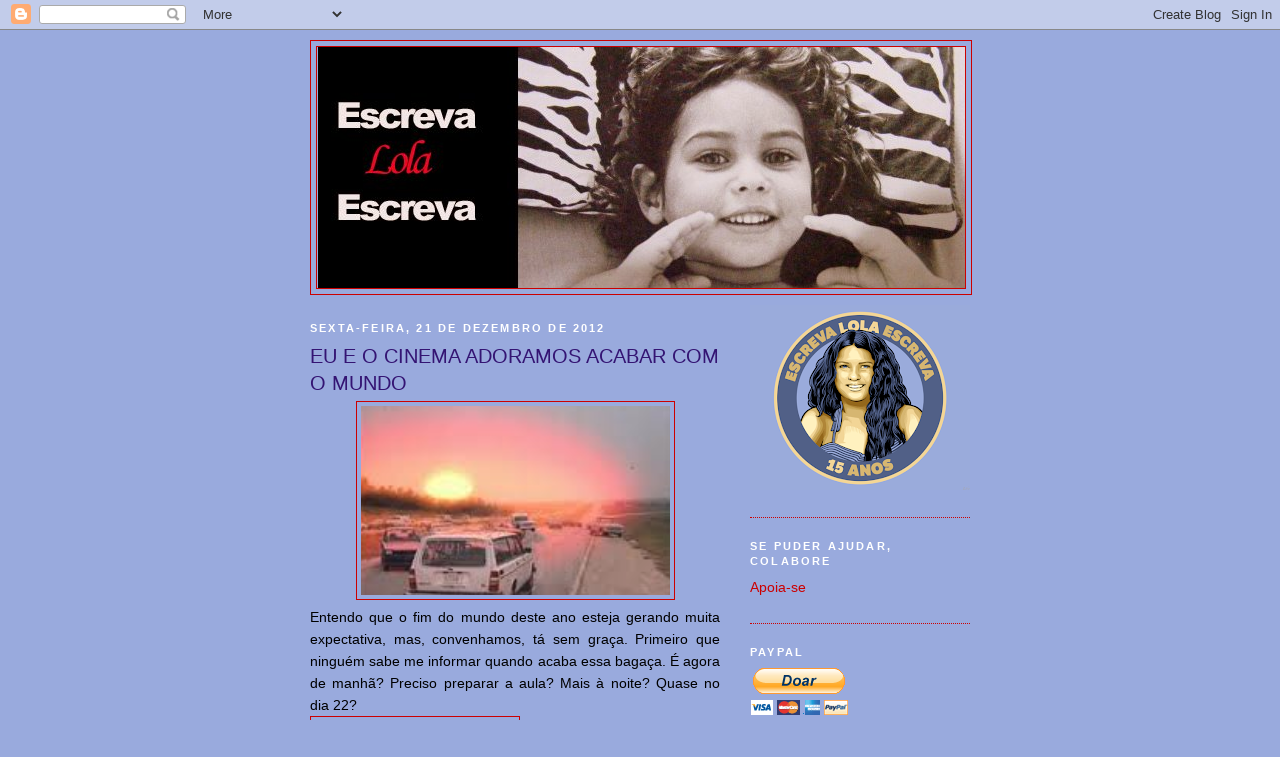

--- FILE ---
content_type: text/html; charset=UTF-8
request_url: https://escrevalolaescreva.blogspot.com/2012/12/eu-e-o-cinema-adoramos-acabar-com-o.html?showComment=1356105066906
body_size: 45917
content:
<!DOCTYPE html>
<html dir='ltr'>
<head>
<link href='https://www.blogger.com/static/v1/widgets/2944754296-widget_css_bundle.css' rel='stylesheet' type='text/css'/>
<meta content='text/html; charset=UTF-8' http-equiv='Content-Type'/>
<meta content='blogger' name='generator'/>
<link href='https://escrevalolaescreva.blogspot.com/favicon.ico' rel='icon' type='image/x-icon'/>
<link href='https://escrevalolaescreva.blogspot.com/2012/12/eu-e-o-cinema-adoramos-acabar-com-o.html' rel='canonical'/>
<link rel="alternate" type="application/atom+xml" title="Escreva Lola Escreva - Atom" href="https://escrevalolaescreva.blogspot.com/feeds/posts/default" />
<link rel="alternate" type="application/rss+xml" title="Escreva Lola Escreva - RSS" href="https://escrevalolaescreva.blogspot.com/feeds/posts/default?alt=rss" />
<link rel="service.post" type="application/atom+xml" title="Escreva Lola Escreva - Atom" href="https://www.blogger.com/feeds/1486619705951395295/posts/default" />

<link rel="alternate" type="application/atom+xml" title="Escreva Lola Escreva - Atom" href="https://escrevalolaescreva.blogspot.com/feeds/5762056306100217833/comments/default" />
<!--Can't find substitution for tag [blog.ieCssRetrofitLinks]-->
<link href='https://blogger.googleusercontent.com/img/b/R29vZ2xl/AVvXsEjqVswijLUXudYYEnrKkNWBRHoljo8SoK67cQm5JP3o4F1LLYsW30FgrRyvcD17Hhpr2YoyF2oK43nbN9Q7Va2RBM2YzHUv9VpY3FYQRfzl-R0UR6_TdIbLh1eR4AC6whyphenhyphen7pyGNkHvdaeCl/s1600/1+a+1+a+a+a+a+a+fim+dia+seguinte.png' rel='image_src'/>
<meta content='https://escrevalolaescreva.blogspot.com/2012/12/eu-e-o-cinema-adoramos-acabar-com-o.html' property='og:url'/>
<meta content='EU E O CINEMA ADORAMOS ACABAR COM O MUNDO' property='og:title'/>
<meta content='   Entendo que o fim do mundo deste ano esteja gerando muita expectativa, mas, convenhamos, tá sem graça. Primeiro que ninguém sabe me infor...' property='og:description'/>
<meta content='https://blogger.googleusercontent.com/img/b/R29vZ2xl/AVvXsEjqVswijLUXudYYEnrKkNWBRHoljo8SoK67cQm5JP3o4F1LLYsW30FgrRyvcD17Hhpr2YoyF2oK43nbN9Q7Va2RBM2YzHUv9VpY3FYQRfzl-R0UR6_TdIbLh1eR4AC6whyphenhyphen7pyGNkHvdaeCl/w1200-h630-p-k-no-nu/1+a+1+a+a+a+a+a+fim+dia+seguinte.png' property='og:image'/>
<title>Escreva Lola Escreva: EU E O CINEMA ADORAMOS ACABAR COM O MUNDO</title>
<style id='page-skin-1' type='text/css'><!--
/*
-----------------------------------------------
Blogger Template Style
Name:     Minima Black
Date:     26 Feb 2004
Updated by: Blogger Team
----------------------------------------------- */
/* Use this with templates/template-twocol.html */
body {
background:#99aadd;
margin:0;
color:#000000;
font: x-small "Trebuchet MS", Trebuchet, Verdana, Sans-serif;
font-size/* */:/**/small;
font-size: /**/small;
text-align: center;
}
a:link {
color:#cc0000;
text-decoration:none;
}
a:visited {
color:#6131BD;
text-decoration:none;
}
a:hover {
color:#341473;
text-decoration:underline;
}
a img {
border-width:0;
}
/* Header
-----------------------------------------------
*/
#header-wrapper {
width:660px;
margin:0 auto 10px;
border:1px solid #cc0000;
}
#header-inner {
background-position: center;
margin-left: auto;
margin-right: auto;
}
#header {
margin: 5px;
border: 1px solid #cc0000;
text-align: center;
color:#800040;
}
#header h1 {
margin:5px 5px 0;
padding:15px 20px .25em;
line-height:1.2em;
text-transform:uppercase;
letter-spacing:.2em;
font: normal bold 200% Trebuchet, Trebuchet MS, Arial, sans-serif;
}
#header a {
color:#800040;
text-decoration:none;
}
#header a:hover {
color:#800040;
}
#header .description {
margin:0 5px 5px;
padding:0 20px 15px;
max-width:700px;
text-transform:uppercase;
letter-spacing:.2em;
line-height: 1.4em;
font: normal normal 78% 'Trebuchet MS', Trebuchet, Verdana, Sans-serif;
color: #777777;
}
#header img {
margin-left: auto;
margin-right: auto;
}
/* Outer-Wrapper
----------------------------------------------- */
#outer-wrapper {
width: 660px;
margin:0 auto;
padding:10px;
text-align:left;
font: normal normal 108% 'Trebuchet MS',Trebuchet,Verdana,Sans-serif;
}
#main-wrapper {
width: 410px;
float: left;
word-wrap: break-word; /* fix for long text breaking sidebar float in IE */
overflow: hidden;     /* fix for long non-text content breaking IE sidebar float */
}
#sidebar-wrapper {
width: 220px;
float: right;
word-wrap: break-word; /* fix for long text breaking sidebar float in IE */
overflow: hidden;     /* fix for long non-text content breaking IE sidebar float */
}
/* Headings
----------------------------------------------- */
h2 {
margin:1.5em 0 .75em;
font:normal bold 78% 'Trebuchet MS',Trebuchet,Arial,Verdana,Sans-serif;
line-height: 1.4em;
text-transform:uppercase;
letter-spacing:.2em;
color:#ffffff;
}
/* Posts
-----------------------------------------------
*/
h2.date-header {
margin:1.5em 0 .5em;
}
.post {
margin:.5em 0 1.5em;
border-bottom:1px dotted #cc0000;
padding-bottom:1.5em;
}
.post h3 {
margin:.25em 0 0;
padding:0 0 4px;
font-size:140%;
font-weight:normal;
line-height:1.4em;
color:#341473;
}
.post h3 a, .post h3 a:visited, .post h3 strong {
display:block;
text-decoration:none;
color:#341473;
font-weight:bold;
}
.post h3 strong, .post h3 a:hover {
color:#000000;
}
.post-body {
margin:0 0 .75em;
line-height:1.6em;
}
.post-body blockquote {
line-height:1.3em;
}
.post-footer {
margin: .75em 0;
color:#ffffff;
text-transform:uppercase;
letter-spacing:.1em;
font: normal normal 78% 'Trebuchet MS', Trebuchet, Arial, Verdana, Sans-serif;
line-height: 1.4em;
}
.comment-link {
margin-left:.6em;
}
.post img, table.tr-caption-container {
padding:4px;
border:1px solid #cc0000;
}
.tr-caption-container img {
border: none;
padding: 0;
}
.post blockquote {
margin:1em 20px;
}
.post blockquote p {
margin:.75em 0;
}
/* Comments
----------------------------------------------- */
#comments h4 {
margin:1em 0;
font-weight: bold;
line-height: 1.4em;
text-transform:uppercase;
letter-spacing:.2em;
color: #ffffff;
}
#comments-block {
margin:1em 0 1.5em;
line-height:1.6em;
}
#comments-block .comment-author {
margin:.5em 0;
}
#comments-block .comment-body {
margin:.25em 0 0;
}
#comments-block .comment-footer {
margin:-.25em 0 2em;
line-height: 1.4em;
text-transform:uppercase;
letter-spacing:.1em;
}
#comments-block .comment-body p {
margin:0 0 .75em;
}
.deleted-comment {
font-style:italic;
color:gray;
}
.feed-links {
clear: both;
line-height: 2.5em;
}
#blog-pager-newer-link {
float: left;
}
#blog-pager-older-link {
float: right;
}
#blog-pager {
text-align: center;
}
/* Sidebar Content
----------------------------------------------- */
.sidebar {
color: #660000;
line-height: 1.5em;
}
.sidebar ul {
list-style:none;
margin:0 0 0;
padding:0 0 0;
}
.sidebar li {
margin:0;
padding-top:0;
padding-right:0;
padding-bottom:.25em;
padding-left:15px;
text-indent:-15px;
line-height:1.5em;
}
.sidebar .widget, .main .widget {
border-bottom:1px dotted #cc0000;
margin:0 0 1.5em;
padding:0 0 1.5em;
}
.main .Blog {
border-bottom-width: 0;
}
/* Profile
----------------------------------------------- */
.profile-img {
float: left;
margin-top: 0;
margin-right: 5px;
margin-bottom: 5px;
margin-left: 0;
padding: 4px;
border: 1px solid #cc0000;
}
.profile-data {
margin:0;
text-transform:uppercase;
letter-spacing:.1em;
font: normal normal 78% 'Trebuchet MS', Trebuchet, Arial, Verdana, Sans-serif;
color: #ffffff;
font-weight: bold;
line-height: 1.6em;
}
.profile-datablock {
margin:.5em 0 .5em;
}
.profile-textblock {
margin: 0.5em 0;
line-height: 1.6em;
}
.profile-link {
font: normal normal 78% 'Trebuchet MS', Trebuchet, Arial, Verdana, Sans-serif;
text-transform: uppercase;
letter-spacing: .1em;
}
/* Footer
----------------------------------------------- */
#footer {
width:660px;
clear:both;
margin:0 auto;
padding-top:15px;
line-height: 1.6em;
text-transform:uppercase;
letter-spacing:.1em;
text-align: center;
}

--></style>
<link href='https://www.blogger.com/dyn-css/authorization.css?targetBlogID=1486619705951395295&amp;zx=68e76cc4-488a-48eb-8bb8-4b64afd55289' media='none' onload='if(media!=&#39;all&#39;)media=&#39;all&#39;' rel='stylesheet'/><noscript><link href='https://www.blogger.com/dyn-css/authorization.css?targetBlogID=1486619705951395295&amp;zx=68e76cc4-488a-48eb-8bb8-4b64afd55289' rel='stylesheet'/></noscript>
<meta name='google-adsense-platform-account' content='ca-host-pub-1556223355139109'/>
<meta name='google-adsense-platform-domain' content='blogspot.com'/>

<!-- data-ad-client=ca-pub-9638973713414810 -->

</head>
<body>
<div class='navbar section' id='navbar'><div class='widget Navbar' data-version='1' id='Navbar1'><script type="text/javascript">
    function setAttributeOnload(object, attribute, val) {
      if(window.addEventListener) {
        window.addEventListener('load',
          function(){ object[attribute] = val; }, false);
      } else {
        window.attachEvent('onload', function(){ object[attribute] = val; });
      }
    }
  </script>
<div id="navbar-iframe-container"></div>
<script type="text/javascript" src="https://apis.google.com/js/platform.js"></script>
<script type="text/javascript">
      gapi.load("gapi.iframes:gapi.iframes.style.bubble", function() {
        if (gapi.iframes && gapi.iframes.getContext) {
          gapi.iframes.getContext().openChild({
              url: 'https://www.blogger.com/navbar/1486619705951395295?po\x3d5762056306100217833\x26origin\x3dhttps://escrevalolaescreva.blogspot.com',
              where: document.getElementById("navbar-iframe-container"),
              id: "navbar-iframe"
          });
        }
      });
    </script><script type="text/javascript">
(function() {
var script = document.createElement('script');
script.type = 'text/javascript';
script.src = '//pagead2.googlesyndication.com/pagead/js/google_top_exp.js';
var head = document.getElementsByTagName('head')[0];
if (head) {
head.appendChild(script);
}})();
</script>
</div></div>
<div id='outer-wrapper'><div id='wrap2'>
<!-- skip links for text browsers -->
<span id='skiplinks' style='display:none;'>
<a href='#main'>skip to main </a> |
      <a href='#sidebar'>skip to sidebar</a>
</span>
<div id='header-wrapper'>
<div class='header section' id='header'><div class='widget Header' data-version='1' id='Header1'>
<div id='header-inner'>
<a href='https://escrevalolaescreva.blogspot.com/' style='display: block'>
<img alt='Escreva Lola Escreva' height='241px; ' id='Header1_headerimg' src='https://blogger.googleusercontent.com/img/b/R29vZ2xl/AVvXsEhS-aqgaPrUwQ3diCeoW3LivOwGfJRh0ZtfxCT5turk3PF5wUsGpOq7yCPk9GBYp5tF3yA1AW3bWUTCq9qtVOTXT7kre5FEOY0TvG-TvUzPkLz0FBnNBcZ6CqvWY4UF5QdKffS3kizEVgC7/s647/1+a+1+a+a+a+a+blog+cabecalho+atual.png' style='display: block' width='647px; '/>
</a>
</div>
</div></div>
</div>
<div id='content-wrapper'>
<div id='crosscol-wrapper' style='text-align:center'>
<div class='crosscol no-items section' id='crosscol'></div>
</div>
<div id='main-wrapper'>
<div class='main section' id='main'><div class='widget Blog' data-version='1' id='Blog1'>
<div class='blog-posts hfeed'>

          <div class="date-outer">
        
<h2 class='date-header'><span>sexta-feira, 21 de dezembro de 2012</span></h2>

          <div class="date-posts">
        
<div class='post-outer'>
<div class='post hentry'>
<a name='5762056306100217833'></a>
<h3 class='post-title entry-title'>
EU E O CINEMA ADORAMOS ACABAR COM O MUNDO
</h3>
<div class='post-header'>
<div class='post-header-line-1'></div>
</div>
<div class='post-body entry-content'>
<div style="text-align: justify;">
<div class="separator" style="clear: both; text-align: center;">
<a href="https://blogger.googleusercontent.com/img/b/R29vZ2xl/AVvXsEjqVswijLUXudYYEnrKkNWBRHoljo8SoK67cQm5JP3o4F1LLYsW30FgrRyvcD17Hhpr2YoyF2oK43nbN9Q7Va2RBM2YzHUv9VpY3FYQRfzl-R0UR6_TdIbLh1eR4AC6whyphenhyphen7pyGNkHvdaeCl/s1600/1+a+1+a+a+a+a+a+fim+dia+seguinte.png" imageanchor="1" style="margin-left: 1em; margin-right: 1em;"><img border="0" src="https://blogger.googleusercontent.com/img/b/R29vZ2xl/AVvXsEjqVswijLUXudYYEnrKkNWBRHoljo8SoK67cQm5JP3o4F1LLYsW30FgrRyvcD17Hhpr2YoyF2oK43nbN9Q7Va2RBM2YzHUv9VpY3FYQRfzl-R0UR6_TdIbLh1eR4AC6whyphenhyphen7pyGNkHvdaeCl/s1600/1+a+1+a+a+a+a+a+fim+dia+seguinte.png" /></a></div>
<span style="font-family: &quot;Trebuchet MS&quot;,sans-serif;"><span id="goog_269421312"></span><span id="goog_269421313"></span>Entendo que o fim do mundo deste ano esteja gerando muita expectativa, mas, convenhamos, tá sem graça. Primeiro que ninguém sabe me informar quando acaba essa bagaça. É agora de manhã? Preciso preparar a aula? Mais à noite? Quase no dia 22?</span><br />
<div class="separator" style="clear: both; text-align: center;">
<a href="https://blogger.googleusercontent.com/img/b/R29vZ2xl/AVvXsEiW7U6SaCeAxQ8h2Cq2D7ocVha-IbC7DqZ-59QxcuPljwB9hyGt3M5wfUehxceGwX45l4yasp5Oe64Sfc6v8cjgR-jImLjkMA6fwKVXETXKJMZC3PETb0N-wq81eRGIk3GbS3HBzXdgfrsn/s1600/1+a+1+a+a+a+a+a+fim+rapture.JPG" imageanchor="1" style="clear: left; float: left; margin-bottom: 1em; margin-right: 1em;"><img border="0" height="191" src="https://blogger.googleusercontent.com/img/b/R29vZ2xl/AVvXsEiW7U6SaCeAxQ8h2Cq2D7ocVha-IbC7DqZ-59QxcuPljwB9hyGt3M5wfUehxceGwX45l4yasp5Oe64Sfc6v8cjgR-jImLjkMA6fwKVXETXKJMZC3PETb0N-wq81eRGIk3GbS3HBzXdgfrsn/s200/1+a+1+a+a+a+a+a+fim+rapture.JPG" width="200" /></a></div>
<span style="font-family: &quot;Trebuchet MS&quot;,sans-serif;">Segundo que o prometido apocalipse do ano passado tinha um enredo mais interessante. Eu e outras pessoas santificadas nos preparamos para <a href="http://escrevalolaescreva.blogspot.com.br/2011/10/e-hoje-que-o-mundo-desaba-ueba.html">sermos <i>raptured</i></a> (alçadas aos céus). E eu até cogitei comprar um kit-rapture pro Calvin (que, num exemplo flagrante de discriminação, não podia ser alçado ao paraíso apenas por ser um gato). </span><br />
<a href="https://blogger.googleusercontent.com/img/b/R29vZ2xl/AVvXsEhQ_DrNCEaDoiZSUbkLkTOQ3w5RZMGyROcYINkVvdkwt9PjhWE4StV89NRHAiBpp2HXvjdlqv6WEWalZAiCxYaOY-XQxuJkKGlgKNqOossvt2O5n12ZbfrWaaiZCnB5G22AJqaXKiYqEpOF/s1600/1+a+1+a+a+a+a+a+fim+inicio+esta+proximo.jpg" imageanchor="1" style="clear: right; float: right; margin-bottom: 1em; margin-left: 1em;"><img border="0" height="188" src="https://blogger.googleusercontent.com/img/b/R29vZ2xl/AVvXsEhQ_DrNCEaDoiZSUbkLkTOQ3w5RZMGyROcYINkVvdkwt9PjhWE4StV89NRHAiBpp2HXvjdlqv6WEWalZAiCxYaOY-XQxuJkKGlgKNqOossvt2O5n12ZbfrWaaiZCnB5G22AJqaXKiYqEpOF/s200/1+a+1+a+a+a+a+a+fim+inicio+esta+proximo.jpg" width="200" /></a><span style="font-family: &quot;Trebuchet MS&quot;,sans-serif;">Se a gente for ver a <a href="http://ultimosegundo.ig.com.br/brasil/mg/2012-12-18/juiz-nega-segundo-aborto-a-mulher-com-problema-cardiaco-em-minas-gerais.html?utm_source=twitterfeed&amp;utm_medium=twitter">decisão absurda</a> daquele juiz que proibiu o segundo aborto de uma mulher que corre risco de vida (e nesses casos o aborto <i>é</i> permitido no Brasil), podemos pensar que o fim já chegou. Mas sou otimista e prefiro crer que a mulher conseguirá fazer um aborto a tempo -&#8211; para que uma gravidez não se transforme numa sentença de morte. E sou tão Pollyana que acho que a frase que melhor descreve a humanidade é uma que apareceu em algum Occupy Wall Street. Em vez do clichê &#8220;O fim está próximo&#8221;, alguém segurou uma faixa escrito &#8220;O início está próximo&#8221;. Não é lindo?</span><br />
<span style="font-family: &quot;Trebuchet MS&quot;,sans-serif;">Estou trabalhando feito uma condenada, e sem data pra acabar (a menos que os maias estejam certos). Então vou comentar alguns filmes que me lembro de cabeça quando o quesito é fim de mundo.</span><br />
<br />
<div class="separator" style="clear: both; text-align: center;">
<a href="https://blogger.googleusercontent.com/img/b/R29vZ2xl/AVvXsEjr8Er-bAYgVOzbZV1osHCckPU1i7GwF8Dwei-Wafc7tQp3N8AQekvxZQK8RtsqWt2WkPTaa8HrGOIxHunU_pmrx5mQQodvNTMXDnSRMxKlxurI1ganvsZ_4AZwn50IwHiaKla2SjdD8yAr/s1600/1+a+1+a+a+a+a+a+fim+nevoeiro.JPG" imageanchor="1" style="clear: left; float: left; margin-bottom: 1em; margin-right: 1em;"><img border="0" height="111" src="https://blogger.googleusercontent.com/img/b/R29vZ2xl/AVvXsEjr8Er-bAYgVOzbZV1osHCckPU1i7GwF8Dwei-Wafc7tQp3N8AQekvxZQK8RtsqWt2WkPTaa8HrGOIxHunU_pmrx5mQQodvNTMXDnSRMxKlxurI1ganvsZ_4AZwn50IwHiaKla2SjdD8yAr/s200/1+a+1+a+a+a+a+a+fim+nevoeiro.JPG" width="200" /></a></div>
<span style="font-family: &quot;Trebuchet MS&quot;,sans-serif;"><a href="http://escrevalolaescreva.blogspot.com.br/2008/08/deixe-o-nevoeiro-te-envolver.html"><i><b>O Nevoeiro</b></i>.</a> Melhor filme de terror dos últimos dez anos, fácil. O mundo não chega a acabar, mas quase. Verdade que eles não estão muito preocupados com o planeta -&#8211; a situação desesperadora (o exército americano, num experimento bélico, abre as portas de uma nova dimensão, liberando montes de monstros. Pense em insetos gigantes) se restringe a uma cidadezinha, e no final parece que tudo menos a vida do protagonista terá uma solução. Filmaço. </span><br />
<div class="separator" style="clear: both; text-align: center;">
<a href="https://blogger.googleusercontent.com/img/b/R29vZ2xl/AVvXsEgiawNbsHfYkFX-MVsXMpv00RnsFRKelImtuHwtBsBruexCqVGGx7woozycrcfNi9ccSOrTs_liFE0Yiw8yyIDsbypZh_M7bg4vKlVY6RC4samS4IXiQtyelLuqQenp8yByOB0RC8tlQqVs/s1600/1+a+1+a+a+a+a+a+fim+gabriel+garcia+bernal+em+ensaio.jpg" imageanchor="1" style="clear: right; float: right; margin-bottom: 1em; margin-left: 1em;"><img border="0" height="121" src="https://blogger.googleusercontent.com/img/b/R29vZ2xl/AVvXsEgiawNbsHfYkFX-MVsXMpv00RnsFRKelImtuHwtBsBruexCqVGGx7woozycrcfNi9ccSOrTs_liFE0Yiw8yyIDsbypZh_M7bg4vKlVY6RC4samS4IXiQtyelLuqQenp8yByOB0RC8tlQqVs/s200/1+a+1+a+a+a+a+a+fim+gabriel+garcia+bernal+em+ensaio.jpg" width="200" /></a></div>
<span style="font-family: &quot;Trebuchet MS&quot;,sans-serif;"><a href="http://escrevalolaescreva.blogspot.com.br/2008/10/ensaio-sobre-o-mundo-dos-homens-cegos.html"><b><i>Ensaio sobre a Cegueira</i></b></a>. Tem o Gael Garcia Bernal, com aquela carinha de anjo, como um dos vilões mais asquerosos em tempos recentes. E uma cena de estupro coletivo que qualquer mulher que assistir ao filme vai se lembrar pra sempre. <i>Ensaio</i> tem uma visão hiper negativa do que seria o comportamento dos homens diante de uma tragédia. Algumas pessoas querem chamar isso de realista, mas já falei que sou uma Pollyana? </span><br />
<div class="separator" style="clear: both; text-align: center;">
<a href="https://blogger.googleusercontent.com/img/b/R29vZ2xl/AVvXsEgb5eyEniVYUQBLgtC9EQgAmMlo53IBQvTCSpoZD9qNKq_Zrn7SJxralCjdHtX7yCXRy8670eHFhXPpGseFgf_IW7M5-44WinW8vKAx62wKJfD6evTehxjSP6ls62azJBqwPyK-k8_Ywy2p/s1600/1+a+1+a+a+a+a+a+fim+madrugada.jpg" imageanchor="1" style="clear: left; float: left; margin-bottom: 1em; margin-right: 1em;"><img border="0" height="130" src="https://blogger.googleusercontent.com/img/b/R29vZ2xl/AVvXsEgb5eyEniVYUQBLgtC9EQgAmMlo53IBQvTCSpoZD9qNKq_Zrn7SJxralCjdHtX7yCXRy8670eHFhXPpGseFgf_IW7M5-44WinW8vKAx62wKJfD6evTehxjSP6ls62azJBqwPyK-k8_Ywy2p/s200/1+a+1+a+a+a+a+a+fim+madrugada.jpg" width="200" /></a></div>
<span style="font-family: &quot;Trebuchet MS&quot;,sans-serif;"><a href="http://escrevalolaescreva.blogspot.com.br/2007/12/sabia-que-ia-acontecer-os-mortos-vivos.html"><i><b>Madrugada dos Mortos</b></i></a>. Todos os filmes de zumbi são filmes sobre o fim do mundo, né? E <i>Madrugada</i> deve ser o melhor da última leva. Eu prefiro muito mais que <a href="http://escrevalolaescreva.blogspot.com.br/2007/11/o-mundo-acabou-vamos-gozar-outra-vez.html"><i>Extermínio</i></a>. O remake de 2004 já começa a todo vapor, com contaminação rápida e homens matando, roubando e estuprando já nos primeiros sinais de apocalipse. Depois um bando de sobreviventes vai parar num shopping center, com direito a andar de elevador ao <a href="//www.youtube.com/watch?v=Nf8FCLT8S6A&amp;playnext=1&amp;list=PL55727D37F70F4A8D">som de muzak</a>. E tem uma definição fantástica pra um morto vivo: <i>deadish</i>. </span><br />
<div class="separator" style="clear: both; text-align: center;">
<a href="https://blogger.googleusercontent.com/img/b/R29vZ2xl/AVvXsEjjQCbaWpYxEXoWIYx34aMlg_xw65_r7_HZe5Ija60XiPgMEHcDxQGYJYIz3NAiL-56rZlnosYlQJrsjtmANsvlbpXUvkspRErzSPxQ5QdMdNfloKN0lSWDryEEYl29te5ttv55SLME74Fn/s1600/1+a+1+a+a+a+a+a+fim+walking+dead+michonne+e+andrea.png" imageanchor="1" style="clear: right; float: right; margin-bottom: 1em; margin-left: 1em;"><img border="0" height="111" src="https://blogger.googleusercontent.com/img/b/R29vZ2xl/AVvXsEjjQCbaWpYxEXoWIYx34aMlg_xw65_r7_HZe5Ija60XiPgMEHcDxQGYJYIz3NAiL-56rZlnosYlQJrsjtmANsvlbpXUvkspRErzSPxQ5QdMdNfloKN0lSWDryEEYl29te5ttv55SLME74Fn/s200/1+a+1+a+a+a+a+a+fim+walking+dead+michonne+e+andrea.png" width="200" /></a></div>
<span style="font-family: &quot;Trebuchet MS&quot;,sans-serif;">A série de TV <i>Walking Dead</i> é bem bacana, não vou negar. Mas me incomoda profundamente que só na metade da terceira temporada apareça uma personagem feminina forte, capaz de se defender sozinha contra um monte de zumbi. Estou falando da Michonne. A Andrea demora um tempão pra mostrar sua autonomia.&nbsp;</span><br />
<a href="https://blogger.googleusercontent.com/img/b/R29vZ2xl/AVvXsEgq7tSgyfSXmh_IgsRrutporVKU0_a-zF0uqO2Tw2vMoiXw0y1B03Ld2e3V0rXPDXac0fKaMdDEYafdHJUiiTHsyTv5WN6i40KVD_1dM4BI5gChhBe7oWXK43jCrAZjnmsQbGqJ5VXvSOkM/s1600/1+a+1+a+a+a+a+a+fim+rick+lori+shane+walking+dead.jpg" imageanchor="1" style="clear: left; float: left; margin-bottom: 1em; margin-right: 1em;"><img border="0" height="181" src="https://blogger.googleusercontent.com/img/b/R29vZ2xl/AVvXsEgq7tSgyfSXmh_IgsRrutporVKU0_a-zF0uqO2Tw2vMoiXw0y1B03Ld2e3V0rXPDXac0fKaMdDEYafdHJUiiTHsyTv5WN6i40KVD_1dM4BI5gChhBe7oWXK43jCrAZjnmsQbGqJ5VXvSOkM/s200/1+a+1+a+a+a+a+a+fim+rick+lori+shane+walking+dead.jpg" width="200" /></a><span style="font-family: &quot;Trebuchet MS&quot;,sans-serif;">Não que o público da série perceba essa demora. Ele parece ocupado demais chamando a Lori de <i>vadia</i> porque, sabe, quando o mundo acabou e ela pensava que seu marido estivesse morto, ela e o melhor amigo dele fizeram sexo. E, pro público, isso se tornou a coisa mais imperdoável de toda a série. Eu não gostava da Lori (ela era chata e conservadora, uma das maiores incentivadoras das camisas de força de gênero na série), mas acho que ela cometeu besteiras muito maiores que transar com o Shane num contexto de fim de mundo, quando ela achava que seu marido estivesse morto. Eu já disse isso? Nunca é demais repetir.</span><br />
<div class="separator" style="clear: both; text-align: center;">
<a href="https://blogger.googleusercontent.com/img/b/R29vZ2xl/AVvXsEijHq2BxczyHFZrE0dGX699AjyzQS72J2d8A11GYhKVuJVCLMAxLNo1eYtb33F5e78SUrsrjXEv30V_jIzb0VpICLe3-jWhY9mzDA2XLmRCtJwkoKD1gBPcaV3cMqlFk7v3ZJTVLtgHhtdj/s1600/1+a+1+a+a+a+a+a+fim+zoey+e+mark+fim.jpg" imageanchor="1" style="clear: right; float: right; margin-bottom: 1em; margin-left: 1em;"><img border="0" height="133" src="https://blogger.googleusercontent.com/img/b/R29vZ2xl/AVvXsEijHq2BxczyHFZrE0dGX699AjyzQS72J2d8A11GYhKVuJVCLMAxLNo1eYtb33F5e78SUrsrjXEv30V_jIzb0VpICLe3-jWhY9mzDA2XLmRCtJwkoKD1gBPcaV3cMqlFk7v3ZJTVLtgHhtdj/s200/1+a+1+a+a+a+a+a+fim+zoey+e+mark+fim.jpg" width="200" /></a></div>
<span style="font-family: &quot;Trebuchet MS&quot;,sans-serif;"><a href="http://escrevalolaescreva.blogspot.com.br/2008/06/casal-discute-relao-durante-o-fim-dos.html"><i><b>Fim dos Tempos</b></i></a>. Nas piores atuações de suas carreiras, Mark Wahlberg e Zooey Deschanel interpretam um casal em crise. O mundo tá lá, nas últimas, e Zooey tem dor na consciência porque cometeu adultério -&#8211; isso é, comeu sobremesa com um homem que não seu marido. Mark meio que responde: "Ah é? Ah é? Eu também fui infiel! Comprei pastilhas pra tosse com uma farmacêutica atraente, e eu nem tava com tosse!&#8221;. Enquanto isso, a plateia, catatônica, espera que as toxinas expelidas por plantas provoquem um suicídio coletivo no cinema e a livre do sofrimento.</span><br />
<div class="separator" style="clear: both; text-align: center;">
<a href="https://blogger.googleusercontent.com/img/b/R29vZ2xl/AVvXsEhfs8K2IL0guIOJcv-VVR4yShOGQUMFGiOQI_1S6xiGtVcoWdMD-vWZl0m1N7Xv-Uhw2j5C2Tfw_NLI80f0iE72bgLrkI42GnssQzwsl2s_MOiRdzBgYBuGOxX2bAegjDD7jINjHPeM6t6n/s1600/1+a+1+a+a+a+a+a+fim+dia+depois.jpg" imageanchor="1" style="clear: left; float: left; margin-bottom: 1em; margin-right: 1em;"><img border="0" height="132" src="https://blogger.googleusercontent.com/img/b/R29vZ2xl/AVvXsEhfs8K2IL0guIOJcv-VVR4yShOGQUMFGiOQI_1S6xiGtVcoWdMD-vWZl0m1N7Xv-Uhw2j5C2Tfw_NLI80f0iE72bgLrkI42GnssQzwsl2s_MOiRdzBgYBuGOxX2bAegjDD7jINjHPeM6t6n/s200/1+a+1+a+a+a+a+a+fim+dia+depois.jpg" width="200" /></a></div>
<span style="font-family: &quot;Trebuchet MS&quot;,sans-serif;"><a href="http://escrevalolaescreva.blogspot.com.br/2007/11/gente-sobrevive-catstrofe.html"><b><i>O Dia Depois de Amanhã</i></b></a>. Adoro este filme engajado e panfletário. Fora as cenas incríveis de congelamento (precisa fechar uma porta correndo pra não morrer congelado), tem aquele momento iluminado que faz o cinema uivar. É quando o México fecha as fronteiras pros refugiados americanos! E só as reabre depois que os EUA perdoam a dívida externa da América Latina. Muito, muito legal. O filme ainda mostra que, se a gente continuar ferrando o planeta, logo será <i>game over</i> pra nós. Ou melhor, pra vocês, que o meu <i>rapture</i> tá garantido.</span><br />
<div class="separator" style="clear: both; text-align: center;">
<a href="https://blogger.googleusercontent.com/img/b/R29vZ2xl/AVvXsEjOQuy_IMo4iKCAPt3vyAC8VavB_z-fn-MwHYzP6w4mOZ8Xi5rC9Opl9f4MfiHwXg_0aw35cXh3zNCZXL_UklYA7sB8WYqjZIKirsq-9vQjDZEdaiqUgcap8Mwod-cMtGetAzukEco9lDjH/s1600/1+a+1+a+a+a+a+a+fim+dia+seguinte.jpg" imageanchor="1" style="clear: right; float: right; margin-bottom: 1em; margin-left: 1em;"><img border="0" height="101" src="https://blogger.googleusercontent.com/img/b/R29vZ2xl/AVvXsEjOQuy_IMo4iKCAPt3vyAC8VavB_z-fn-MwHYzP6w4mOZ8Xi5rC9Opl9f4MfiHwXg_0aw35cXh3zNCZXL_UklYA7sB8WYqjZIKirsq-9vQjDZEdaiqUgcap8Mwod-cMtGetAzukEco9lDjH/s200/1+a+1+a+a+a+a+a+fim+dia+seguinte.jpg" width="200" /></a></div>
<span style="font-family: &quot;Trebuchet MS&quot;,sans-serif;"><b><i>O Dia Seguinte</i></b>. Um clássico da minha adolescência, este filme feito pra TV em 1983 causou furor. Era uma época em que a gente morria de medo que a guerra fria e a tensão permanente entre EUA e URSS levariam a uma guerra nuclear. E o filme concretiza essa fantasia. </span><br />
<a href="https://blogger.googleusercontent.com/img/b/R29vZ2xl/AVvXsEhj19qZVLcgyCGLLaANRTNqqG2ZKVoMOeWB7sQE4bG9SXRMT0gqPdy3KVrMaR6JkIqZ1YS337SnooN1EwjTwMB5KfksgbBrjvzkW6aeNnw80NPCdcmKyAl_jMxkTJrgHuW_Kt3x3ctlbVK5/s1600/1+a+1+a+a+a+a+a+fim+dia+em+que+a+terra+parou.jpg" imageanchor="1" style="clear: left; float: left; margin-bottom: 1em; margin-right: 1em;"><img border="0" height="151" src="https://blogger.googleusercontent.com/img/b/R29vZ2xl/AVvXsEhj19qZVLcgyCGLLaANRTNqqG2ZKVoMOeWB7sQE4bG9SXRMT0gqPdy3KVrMaR6JkIqZ1YS337SnooN1EwjTwMB5KfksgbBrjvzkW6aeNnw80NPCdcmKyAl_jMxkTJrgHuW_Kt3x3ctlbVK5/s200/1+a+1+a+a+a+a+a+fim+dia+em+que+a+terra+parou.jpg" width="200" /></a><span style="font-family: &quot;Trebuchet MS&quot;,sans-serif;"><i><b>O Dia em que <a href="http://escrevalolaescreva.blogspot.com.br/2009/01/crtica-o-dia-em-que-terra-parou-me-fez.html">a Terra Parou</a></b></i>. A gente tá zoando tanto com o planetinha que, se continuarmos assim, a patrulha intergalática virá aqui pra por fim a essa bagunça. E o &#8220;por fim&#8221; envolve varrer a Terra do mapa, pro bem de todo o universo (não somos uma espécie muito popular, pelo jeito). Por incrível que pareça, os efeitos especiais tanto do original quanto da refilmagem perdem para aqueles feitos por amadores em <i><a href="http://escrevalolaescreva.blogspot.com.br/2008/07/rebobine-por-favor-anotacoes.html">Rebobine,</a> Por Favor</i>. Mas pelo menos o <a href="http://escrevalolaescreva.blogspot.com.br/2008/11/e-essa-terra-parece-que-no-anda.html">clássico de 1951</a> tem um ultimato aterrorizante pra gente: &#8220;Juntem-se a nós e vivam em paz, ou sigam no seu caminho e serão eliminados&#8221;. Klaatu barada nikto, meu!</span><br />
<div class="separator" style="clear: both; text-align: center;">
<a href="https://blogger.googleusercontent.com/img/b/R29vZ2xl/AVvXsEiGtTLsncBmA5VSVexDCDBFGhtAyXFjljFyh6lDiawJENIxnYfIDcxNuP8XpP9wvNujdbDPjZEuDROGWXsEQ4Vq45ydAxm5HZMgBByKtEunP3FYTXvxEyMv1jZN7eXdKZhLPliambHlAklr/s1600/1+a+1+a+a+a+a+a+fim+2012.jpg" imageanchor="1" style="clear: right; float: right; margin-bottom: 1em; margin-left: 1em;"><img border="0" height="111" src="https://blogger.googleusercontent.com/img/b/R29vZ2xl/AVvXsEiGtTLsncBmA5VSVexDCDBFGhtAyXFjljFyh6lDiawJENIxnYfIDcxNuP8XpP9wvNujdbDPjZEuDROGWXsEQ4Vq45ydAxm5HZMgBByKtEunP3FYTXvxEyMv1jZN7eXdKZhLPliambHlAklr/s200/1+a+1+a+a+a+a+a+fim+2012.jpg" width="200" /></a></div>
<span style="font-family: &quot;Trebuchet MS&quot;,sans-serif;"><i><b>2012.</b></i> Um filme quase tão marcante quanto <i>Fim dos Tempos</i> ou a refilmagem de <i>O Dia em que a Terra Parou</i> (ou seja...). Mas tem uma <a href="http://escrevalolaescreva.blogspot.com.br/2009/11/critica-2012-nem-vulcoes-tsunamis-e.html">característica</a> interessante (sem contar a presença do Woody Harrelson): assim que o governo americano percebe que o mundo vai mesmo acabar hoje, como previam os maias, ele constrói, junto à iniciativa privada e outros governos de países ricos (bem menos ricos depois da crise do capitalismo), uma nave que sobreviverá à catástrofe. E aí <i>vende lugares</i> na nave pros maiores bilionários do mundo. Preço mínimo é um bilhão de euros por cabeça. Aí a gente fica torcendo muito pra nave afundar.</span><br />
<div class="separator" style="clear: both; text-align: center;">
<a href="https://blogger.googleusercontent.com/img/b/R29vZ2xl/AVvXsEh8U-0Z0q29NFgZsoPW-vunBY4kDNyYh743u40sPmynaqjAVv4fi9iU2GxIZGoSYBIcujEYyHMOUWBiVLLGq3Qu-ib3cXwj1W2Pg0Ajur2Pwr_YaDObmpAn7_R-OFLbkuAi4-B07dutr9NX/s1600/1+a+1+a+a+a+a+a+fim+acquaria1.jpg" imageanchor="1" style="clear: left; float: left; margin-bottom: 1em; margin-right: 1em;"><img border="0" height="110" src="https://blogger.googleusercontent.com/img/b/R29vZ2xl/AVvXsEh8U-0Z0q29NFgZsoPW-vunBY4kDNyYh743u40sPmynaqjAVv4fi9iU2GxIZGoSYBIcujEYyHMOUWBiVLLGq3Qu-ib3cXwj1W2Pg0Ajur2Pwr_YaDObmpAn7_R-OFLbkuAi4-B07dutr9NX/s200/1+a+1+a+a+a+a+a+fim+acquaria1.jpg" width="200" /></a></div>
<span style="font-family: &quot;Trebuchet MS&quot;,sans-serif;"><i><b>Acquaria.</b></i> Ninguém conhece esse <a href="http://escrevalolaescreva.blogspot.com.br/2007/11/crnica-do-preconceito-assumido.html">filme brasileiro</a> com Sandy e Júnior. Mas ele fala de um cenário apocalíptico em que não existe mais água e os poucos sobreviventes são Sandy, quando ela ainda era virgem, e seu irmão. Em outras palavras, o mundo não vai exatamente sofrer de superpopulação, certo?&nbsp; Só incluí este filme na lista pra provar que houve uma época em que eu fazia questão de ir ao cinema todo final de semana (nem que o último filme na face da Terra fosse <i>Acquaria</i>), e porque esta crônica em que o maridão mais me humilha está no meu livrinho sobre cinema. Algum dia no início de 2013, se o mundo não acabar antes, vai sair a segunda edição. E aí você <i>tem</i> que comprar unzinho.</span><br />
<div class="separator" style="clear: both; text-align: center;">
<a href="https://blogger.googleusercontent.com/img/b/R29vZ2xl/AVvXsEjkbxRHg3oiA1KS6OPXOva_v3J5w2CSf8lxFn-Sj2oRDsMT9IOhoc_eSV6wkLmZl9qQxYLCcXHghkvN06SZzYpm6if5mz9JzIU00Hp6FHf2aPrVfqU_uSwpk7oXp2mgdzLCI81jBa9ERoKL/s1600/1+a+1+a+a+a+a+a+fim+guerra+dos+mundos.png" imageanchor="1" style="clear: right; float: right; margin-bottom: 1em; margin-left: 1em;"><img border="0" height="98" src="https://blogger.googleusercontent.com/img/b/R29vZ2xl/AVvXsEjkbxRHg3oiA1KS6OPXOva_v3J5w2CSf8lxFn-Sj2oRDsMT9IOhoc_eSV6wkLmZl9qQxYLCcXHghkvN06SZzYpm6if5mz9JzIU00Hp6FHf2aPrVfqU_uSwpk7oXp2mgdzLCI81jBa9ERoKL/s200/1+a+1+a+a+a+a+a+fim+guerra+dos+mundos.png" width="200" /></a></div>
<span style="font-family: &quot;Trebuchet MS&quot;,sans-serif;"><a href="http://escrevalolaescreva.blogspot.com.br/2007/11/salvem-o-tom-primeiro.html"><i><b>Guerra dos Mundos.</b></i></a> Eu não lembro nada desse filme, então fui ler a crítica que escrevi na época. E logo no primeiro parágrafo aparece: &#8220;O Tom é lindo até coberto de cinzas de humanos decompostos&#8221;. E ele<i> é,</i> gente!<span id="goog_269421268"></span><span id="goog_269421269"></span> </span><br />
<a href="https://blogger.googleusercontent.com/img/b/R29vZ2xl/AVvXsEitCwC7n2Ta8ezT17LDhodixaPiTVzrCQZ7jRHVnxLoenONN8CG9wJ1uGCe0Q-9y5Je6imRpdoSDD-iD0Kg4pK_kEqwfwXdmjOAdPpPnJEAhSnjpRUD0tQ4jh5adotu7t-cXlrmeiuqrlWz/s1600/1+a+1+a+a+a+a+a+fim+melancolia.png" imageanchor="1" style="clear: left; float: left; margin-bottom: 1em; margin-right: 1em;"><img border="0" height="82" src="https://blogger.googleusercontent.com/img/b/R29vZ2xl/AVvXsEitCwC7n2Ta8ezT17LDhodixaPiTVzrCQZ7jRHVnxLoenONN8CG9wJ1uGCe0Q-9y5Je6imRpdoSDD-iD0Kg4pK_kEqwfwXdmjOAdPpPnJEAhSnjpRUD0tQ4jh5adotu7t-cXlrmeiuqrlWz/s200/1+a+1+a+a+a+a+a+fim+melancolia.png" width="200" /></a><span style="font-family: &quot;Trebuchet MS&quot;,sans-serif;"><i><b>Melancolia.</b></i> O planeta Melancolia ameaça se chocar contra a gente. Gente deprê aguarda uma conclusão. E o filme é <a href="http://escrevalolaescreva.blogspot.com.br/2011/12/critica-melancolia-merecemos-ser.html">uma beleza</a>!</span><br />
<br />
<span style="font-family: &quot;Trebuchet MS&quot;,sans-serif;"><span id="goog_269421263"></span><span id="goog_269421264"></span></span><br />
<a href="https://blogger.googleusercontent.com/img/b/R29vZ2xl/AVvXsEjiXn_C1U8P0iHCgWKvoeHL1qCJNRYSTEzzUvdWRbfkSJMidwAnvtGdSiOEH2zL9YqHkV1Wkg83aSbtnyqfmN_gGorDStKM7C1-fU6ZsfeZkIFA_31dK68uDVte-ThPpg9_hyphenhyphenbENJy62YZ0/s1600/1+a+1+a+a+a+a+a+fim+feliz+fim.png" imageanchor="1" style="clear: right; float: right; margin-bottom: 1em; margin-left: 1em;"><img border="0" src="https://blogger.googleusercontent.com/img/b/R29vZ2xl/AVvXsEjiXn_C1U8P0iHCgWKvoeHL1qCJNRYSTEzzUvdWRbfkSJMidwAnvtGdSiOEH2zL9YqHkV1Wkg83aSbtnyqfmN_gGorDStKM7C1-fU6ZsfeZkIFA_31dK68uDVte-ThPpg9_hyphenhyphenbENJy62YZ0/s1600/1+a+1+a+a+a+a+a+fim+feliz+fim.png" /></a><span style="font-family: &quot;Trebuchet MS&quot;,sans-serif;">Bom, por enquanto é isso. Feliz fim do mundo, pessoal! E nada de fazer o que algumas pessoas fizeram quando o último fim se frustrou -&#8211; se matar. Supere. <span id="goog_269421318"></span><span id="goog_269421319"></span></span></div>
<div class='post-share-buttons'>
<a class='goog-inline-block share-button sb-email' href='https://www.blogger.com/share-post.g?blogID=1486619705951395295&postID=5762056306100217833&target=email' target='_blank' title='Enviar por e-mail'><span class='share-button-link-text'>Enviar por e-mail</span></a><a class='goog-inline-block share-button sb-blog' href='https://www.blogger.com/share-post.g?blogID=1486619705951395295&postID=5762056306100217833&target=blog' onclick='window.open(this.href, "_blank", "height=270,width=475"); return false;' target='_blank' title='Postar no blog!'><span class='share-button-link-text'>Postar no blog!</span></a><a class='goog-inline-block share-button sb-twitter' href='https://www.blogger.com/share-post.g?blogID=1486619705951395295&postID=5762056306100217833&target=twitter' target='_blank' title='Compartilhar no X'><span class='share-button-link-text'>Compartilhar no X</span></a><a class='goog-inline-block share-button sb-facebook' href='https://www.blogger.com/share-post.g?blogID=1486619705951395295&postID=5762056306100217833&target=facebook' onclick='window.open(this.href, "_blank", "height=430,width=640"); return false;' target='_blank' title='Compartilhar no Facebook'><span class='share-button-link-text'>Compartilhar no Facebook</span></a><a class='goog-inline-block share-button sb-pinterest' href='https://www.blogger.com/share-post.g?blogID=1486619705951395295&postID=5762056306100217833&target=pinterest' target='_blank' title='Compartilhar com o Pinterest'><span class='share-button-link-text'>Compartilhar com o Pinterest</span></a>
</div>
<div style='float:right;margin-right:10px'>
<script type='text/javascript'>
tweetmeme_url = 'https://escrevalolaescreva.blogspot.com/2012/12/eu-e-o-cinema-adoramos-acabar-com-o.html';
</script>
<script src="//tweetmeme.com/i/scripts/button.js" type="text/javascript"> </script>
</div>
<div style='clear: both;'></div>
</div>
<div class='post-footer'>
<div class='post-footer-line post-footer-line-1'><span class='post-author vcard'>
Posted by
<span class='fn'>lola aronovich</span>
</span>
<span class='post-timestamp'>
at
<a class='timestamp-link' href='https://escrevalolaescreva.blogspot.com/2012/12/eu-e-o-cinema-adoramos-acabar-com-o.html' rel='bookmark' title='permanent link'><abbr class='published' title='2012-12-21T10:48:00-03:00'>10:48</abbr></a>
</span>
<span class='post-comment-link'>
</span>
<span class='post-icons'>
<span class='item-control blog-admin pid-1060672181'>
<a href='https://www.blogger.com/post-edit.g?blogID=1486619705951395295&postID=5762056306100217833&from=pencil' title='Editar post'>
<img alt='' class='icon-action' height='18' src='https://resources.blogblog.com/img/icon18_edit_allbkg.gif' width='18'/>
</a>
</span>
</span>
</div>
<div class='post-footer-line post-footer-line-2'><span class='post-labels'>
Labels:
<a href='https://escrevalolaescreva.blogspot.com/search/label/cr%C3%B4nicas%20de%20cinema' rel='tag'>crônicas de cinema</a>,
<a href='https://escrevalolaescreva.blogspot.com/search/label/living%20la%20vida%20lola' rel='tag'>living la vida lola</a>,
<a href='https://escrevalolaescreva.blogspot.com/search/label/previs%C3%B5es' rel='tag'>previsões</a>
</span>
</div>
<div class='post-footer-line post-footer-line-3'><span class='post-location'>
</span>
</div>
</div>
</div>
<div class='comments' id='comments'>
<a name='comments'></a>
<h4>70 comentários:</h4>
<div id='Blog1_comments-block-wrapper'>
<dl class='avatar-comment-indent' id='comments-block'>
<dt class='comment-author ' id='c4864778582259319694'>
<a name='c4864778582259319694'></a>
<div class="avatar-image-container avatar-stock"><span dir="ltr"><img src="//resources.blogblog.com/img/blank.gif" width="35" height="35" alt="" title="An&ocirc;nimo">

</span></div>
Anônimo
disse...
</dt>
<dd class='comment-body' id='Blog1_cmt-4864778582259319694'>
<p>
&quot;Se a gente for ver a decisão absurda daquele juiz que proibiu o segundo aborto de uma mulher que corre risco de vida (e nesses casos o aborto é permitido no Brasil),&quot;<br />-<br />1&#176;- ela ja fez um aborto pelo mesmo motivo ano passado !<br /><br />2&#176;- ela ja esta no 8&#176; mês de gestação, muita gente nasce com 8 meses, ela e uma irresponsável, e não pode a justiça ficar autorizando esta mulher, a ficar todo ano esquartejando um bebê formado ! 
</p>
</dd>
<dd class='comment-footer'>
<span class='comment-timestamp'>
<a href='https://escrevalolaescreva.blogspot.com/2012/12/eu-e-o-cinema-adoramos-acabar-com-o.html?showComment=1356098284464#c4864778582259319694' title='comment permalink'>
21 de dezembro de 2012 às 10:58
</a>
<span class='item-control blog-admin pid-1973772940'>
<a class='comment-delete' href='https://www.blogger.com/comment/delete/1486619705951395295/4864778582259319694' title='Excluir comentário'>
<img src='https://resources.blogblog.com/img/icon_delete13.gif'/>
</a>
</span>
</span>
</dd>
<dt class='comment-author ' id='c509574902418629817'>
<a name='c509574902418629817'></a>
<div class="avatar-image-container avatar-stock"><span dir="ltr"><a href="http://hamanndah.blogspot.com" target="" rel="nofollow" onclick=""><img src="//resources.blogblog.com/img/blank.gif" width="35" height="35" alt="" title="Hamanndah">

</a></span></div>
<a href='http://hamanndah.blogspot.com' rel='nofollow'>Hamanndah</a>
disse...
</dt>
<dd class='comment-body' id='Blog1_cmt-509574902418629817'>
<p>
Impacto Profundo foi o seu primeiro POST<br /><br />Imperdível<br /><br />Um ótimo filme catástrofe, de fim de mundo, etc<br /><br />Bjs<br />Hamanndah
</p>
</dd>
<dd class='comment-footer'>
<span class='comment-timestamp'>
<a href='https://escrevalolaescreva.blogspot.com/2012/12/eu-e-o-cinema-adoramos-acabar-com-o.html?showComment=1356098802347#c509574902418629817' title='comment permalink'>
21 de dezembro de 2012 às 11:06
</a>
<span class='item-control blog-admin pid-1973772940'>
<a class='comment-delete' href='https://www.blogger.com/comment/delete/1486619705951395295/509574902418629817' title='Excluir comentário'>
<img src='https://resources.blogblog.com/img/icon_delete13.gif'/>
</a>
</span>
</span>
</dd>
<dt class='comment-author ' id='c6577262371151430957'>
<a name='c6577262371151430957'></a>
<div class="avatar-image-container avatar-stock"><span dir="ltr"><img src="//resources.blogblog.com/img/blank.gif" width="35" height="35" alt="" title="An&ocirc;nimo">

</span></div>
Anônimo
disse...
</dt>
<dd class='comment-body' id='Blog1_cmt-6577262371151430957'>
<p>
Esse O Nevoeiro é o único filme baseado em livro do Stephen King que eu gostei. Mas incrivelmente consegui adivinhar o final, me senti A vidente, porque ele não é óbvio.
</p>
</dd>
<dd class='comment-footer'>
<span class='comment-timestamp'>
<a href='https://escrevalolaescreva.blogspot.com/2012/12/eu-e-o-cinema-adoramos-acabar-com-o.html?showComment=1356099648822#c6577262371151430957' title='comment permalink'>
21 de dezembro de 2012 às 11:20
</a>
<span class='item-control blog-admin pid-1973772940'>
<a class='comment-delete' href='https://www.blogger.com/comment/delete/1486619705951395295/6577262371151430957' title='Excluir comentário'>
<img src='https://resources.blogblog.com/img/icon_delete13.gif'/>
</a>
</span>
</span>
</dd>
<dt class='comment-author ' id='c6940779446795714756'>
<a name='c6940779446795714756'></a>
<div class="avatar-image-container avatar-stock"><span dir="ltr"><a href="https://www.blogger.com/profile/09598792326585413952" target="" rel="nofollow" onclick="" class="avatar-hovercard" id="av-6940779446795714756-09598792326585413952"><img src="//www.blogger.com/img/blogger_logo_round_35.png" width="35" height="35" alt="" title="Livia Siqueira">

</a></span></div>
<a href='https://www.blogger.com/profile/09598792326585413952' rel='nofollow'>Livia Siqueira</a>
disse...
</dt>
<dd class='comment-body' id='Blog1_cmt-6940779446795714756'>
<p>
O advogado da mulher que não conseguiu autorização judicial para realizar o aborto disse q ela já o havia feito antes mesmo da decisão contrária, pois o juiz demorou demais pra decidir. Agora ela corre o risco de ser processada por crime de aborto.<br />Tá vendo? Sempre dá pra ficar pior.
</p>
</dd>
<dd class='comment-footer'>
<span class='comment-timestamp'>
<a href='https://escrevalolaescreva.blogspot.com/2012/12/eu-e-o-cinema-adoramos-acabar-com-o.html?showComment=1356099751530#c6940779446795714756' title='comment permalink'>
21 de dezembro de 2012 às 11:22
</a>
<span class='item-control blog-admin pid-612670013'>
<a class='comment-delete' href='https://www.blogger.com/comment/delete/1486619705951395295/6940779446795714756' title='Excluir comentário'>
<img src='https://resources.blogblog.com/img/icon_delete13.gif'/>
</a>
</span>
</span>
</dd>
<dt class='comment-author ' id='c8810515790491439741'>
<a name='c8810515790491439741'></a>
<div class="avatar-image-container avatar-stock"><span dir="ltr"><img src="//resources.blogblog.com/img/blank.gif" width="35" height="35" alt="" title="An&ocirc;nimo">

</span></div>
Anônimo
disse...
</dt>
<dd class='comment-body' id='Blog1_cmt-8810515790491439741'>
<p>
Devo gostar muito do gênero porque vi todos os listados. Menos Acquaria, claro.
</p>
</dd>
<dd class='comment-footer'>
<span class='comment-timestamp'>
<a href='https://escrevalolaescreva.blogspot.com/2012/12/eu-e-o-cinema-adoramos-acabar-com-o.html?showComment=1356099839188#c8810515790491439741' title='comment permalink'>
21 de dezembro de 2012 às 11:23
</a>
<span class='item-control blog-admin pid-1973772940'>
<a class='comment-delete' href='https://www.blogger.com/comment/delete/1486619705951395295/8810515790491439741' title='Excluir comentário'>
<img src='https://resources.blogblog.com/img/icon_delete13.gif'/>
</a>
</span>
</span>
</dd>
<dt class='comment-author ' id='c1565454626247291257'>
<a name='c1565454626247291257'></a>
<div class="avatar-image-container vcard"><span dir="ltr"><a href="https://www.blogger.com/profile/01413882190431224203" target="" rel="nofollow" onclick="" class="avatar-hovercard" id="av-1565454626247291257-01413882190431224203"><img src="https://resources.blogblog.com/img/blank.gif" width="35" height="35" class="delayLoad" style="display: none;" longdesc="//blogger.googleusercontent.com/img/b/R29vZ2xl/AVvXsEjEQ0w0ElXaiJDIetrSA5Gv_xBzXSYN2cN2Hhvlyi95tkc_UuufpDOIMS4vsw0RG96QDor9Xhuzmk_Us7iM-vBZFAHh6UxRgqwnmz1YYHfv79NQTSmawsLL-FGsnSwXQBI/s45-c/twiiter.jpg" alt="" title="Carol">

<noscript><img src="//blogger.googleusercontent.com/img/b/R29vZ2xl/AVvXsEjEQ0w0ElXaiJDIetrSA5Gv_xBzXSYN2cN2Hhvlyi95tkc_UuufpDOIMS4vsw0RG96QDor9Xhuzmk_Us7iM-vBZFAHh6UxRgqwnmz1YYHfv79NQTSmawsLL-FGsnSwXQBI/s45-c/twiiter.jpg" width="35" height="35" class="photo" alt=""></noscript></a></span></div>
<a href='https://www.blogger.com/profile/01413882190431224203' rel='nofollow'>Carol</a>
disse...
</dt>
<dd class='comment-body' id='Blog1_cmt-1565454626247291257'>
<p>
Dr. strangelove, do Kubrick. Não é bem sobre fim do mundo, mas... O fim é mesmo o fim.
</p>
</dd>
<dd class='comment-footer'>
<span class='comment-timestamp'>
<a href='https://escrevalolaescreva.blogspot.com/2012/12/eu-e-o-cinema-adoramos-acabar-com-o.html?showComment=1356100298104#c1565454626247291257' title='comment permalink'>
21 de dezembro de 2012 às 11:31
</a>
<span class='item-control blog-admin pid-1441695834'>
<a class='comment-delete' href='https://www.blogger.com/comment/delete/1486619705951395295/1565454626247291257' title='Excluir comentário'>
<img src='https://resources.blogblog.com/img/icon_delete13.gif'/>
</a>
</span>
</span>
</dd>
<dt class='comment-author ' id='c4876208346848761694'>
<a name='c4876208346848761694'></a>
<div class="avatar-image-container avatar-stock"><span dir="ltr"><img src="//resources.blogblog.com/img/blank.gif" width="35" height="35" alt="" title="nina">

</span></div>
nina
disse...
</dt>
<dd class='comment-body' id='Blog1_cmt-4876208346848761694'>
<p>
O nome do anjo é Gael, Lola.<br /><br /><br />E olha, tô pra registrar uma reclamação também. Se é pra acabar, que seja logo, pô. Tô aqui trabalhando ainda.
</p>
</dd>
<dd class='comment-footer'>
<span class='comment-timestamp'>
<a href='https://escrevalolaescreva.blogspot.com/2012/12/eu-e-o-cinema-adoramos-acabar-com-o.html?showComment=1356102421897#c4876208346848761694' title='comment permalink'>
21 de dezembro de 2012 às 12:07
</a>
<span class='item-control blog-admin pid-1973772940'>
<a class='comment-delete' href='https://www.blogger.com/comment/delete/1486619705951395295/4876208346848761694' title='Excluir comentário'>
<img src='https://resources.blogblog.com/img/icon_delete13.gif'/>
</a>
</span>
</span>
</dd>
<dt class='comment-author ' id='c7828793115875445820'>
<a name='c7828793115875445820'></a>
<div class="avatar-image-container avatar-stock"><span dir="ltr"><img src="//resources.blogblog.com/img/blank.gif" width="35" height="35" alt="" title="Sayron">

</span></div>
Sayron
disse...
</dt>
<dd class='comment-body' id='Blog1_cmt-7828793115875445820'>
<p>
Que saudade de vê-la falando de cinema. Faça isso com mais frequencia, por favor!
</p>
</dd>
<dd class='comment-footer'>
<span class='comment-timestamp'>
<a href='https://escrevalolaescreva.blogspot.com/2012/12/eu-e-o-cinema-adoramos-acabar-com-o.html?showComment=1356102545863#c7828793115875445820' title='comment permalink'>
21 de dezembro de 2012 às 12:09
</a>
<span class='item-control blog-admin pid-1973772940'>
<a class='comment-delete' href='https://www.blogger.com/comment/delete/1486619705951395295/7828793115875445820' title='Excluir comentário'>
<img src='https://resources.blogblog.com/img/icon_delete13.gif'/>
</a>
</span>
</span>
</dd>
<dt class='comment-author blog-author' id='c1516227986598201475'>
<a name='c1516227986598201475'></a>
<div class="avatar-image-container vcard"><span dir="ltr"><a href="https://www.blogger.com/profile/10052573392567096050" target="" rel="nofollow" onclick="" class="avatar-hovercard" id="av-1516227986598201475-10052573392567096050"><img src="https://resources.blogblog.com/img/blank.gif" width="35" height="35" class="delayLoad" style="display: none;" longdesc="//blogger.googleusercontent.com/img/b/R29vZ2xl/AVvXsEjIsyXD2qDVd2eyxq7CM-MmLTXWAL9LHSS2-YzvV2MIojl1iqQdcO__LUWrs0zmk7uTUVe4qKsw5_MM_3xb1WLBLKLA9TI8-RmURseKq2nzQ8mZIzgJwrFoXLPELGjCcA/s45-c/lola+em+super+close+da+pra+ver+todos+os+poros+2013.png" alt="" title="lola aronovich">

<noscript><img src="//blogger.googleusercontent.com/img/b/R29vZ2xl/AVvXsEjIsyXD2qDVd2eyxq7CM-MmLTXWAL9LHSS2-YzvV2MIojl1iqQdcO__LUWrs0zmk7uTUVe4qKsw5_MM_3xb1WLBLKLA9TI8-RmURseKq2nzQ8mZIzgJwrFoXLPELGjCcA/s45-c/lola+em+super+close+da+pra+ver+todos+os+poros+2013.png" width="35" height="35" class="photo" alt=""></noscript></a></span></div>
<a href='https://www.blogger.com/profile/10052573392567096050' rel='nofollow'>lola aronovich</a>
disse...
</dt>
<dd class='comment-body' id='Blog1_cmt-1516227986598201475'>
<p>
Anônimo muito burro das 10:58, a mulher que sofre de problemas cardíacos e por isso pode morrer se prosseguir com a gravidez (atenção: o feto também morrerá se ela morrer) está grávida de 8 SEMANAS, não 8 meses. Dá pra ler <a href="http://noticias.r7.com/minas-gerais/noticias/gravida-com-problemas-cardiacos-tem-pedido-de-aborto-negado-pela-justica-20121219.html" rel="nofollow">alguma notícia</a> antes de vir aqui falar besteira? Ou é pedir demais? Além do mais, não existe aborto com 8 meses. Neste caso, que existiria é antecipação do parto. <br />E DAÍ que ela já fez um aborto pelo mesmo motivo ano passado? O aborto neste caso (risco de vida pra mãe) é previsto na lei. Ou vc quer decretar pena de morte pruma mulher que engravidou?
</p>
</dd>
<dd class='comment-footer'>
<span class='comment-timestamp'>
<a href='https://escrevalolaescreva.blogspot.com/2012/12/eu-e-o-cinema-adoramos-acabar-com-o.html?showComment=1356103352780#c1516227986598201475' title='comment permalink'>
21 de dezembro de 2012 às 12:22
</a>
<span class='item-control blog-admin pid-1060672181'>
<a class='comment-delete' href='https://www.blogger.com/comment/delete/1486619705951395295/1516227986598201475' title='Excluir comentário'>
<img src='https://resources.blogblog.com/img/icon_delete13.gif'/>
</a>
</span>
</span>
</dd>
<dt class='comment-author ' id='c432963085606623567'>
<a name='c432963085606623567'></a>
<div class="avatar-image-container avatar-stock"><span dir="ltr"><img src="//resources.blogblog.com/img/blank.gif" width="35" height="35" alt="" title="An&ocirc;nimo">

</span></div>
Anônimo
disse...
</dt>
<dd class='comment-body' id='Blog1_cmt-432963085606623567'>
<p>
E DAÍ que ela já fez um aborto pelo mesmo motivo ano passado? O aborto neste caso (risco de vida pra mãe) é previsto na lei. Ou vc quer decretar pena de morte pruma mulher que engravidou?<br />-<br />ela vai ser autorizada a fazer um aborto por ano Lola?
</p>
</dd>
<dd class='comment-footer'>
<span class='comment-timestamp'>
<a href='https://escrevalolaescreva.blogspot.com/2012/12/eu-e-o-cinema-adoramos-acabar-com-o.html?showComment=1356103886545#c432963085606623567' title='comment permalink'>
21 de dezembro de 2012 às 12:31
</a>
<span class='item-control blog-admin pid-1973772940'>
<a class='comment-delete' href='https://www.blogger.com/comment/delete/1486619705951395295/432963085606623567' title='Excluir comentário'>
<img src='https://resources.blogblog.com/img/icon_delete13.gif'/>
</a>
</span>
</span>
</dd>
<dt class='comment-author ' id='c6705173587041411169'>
<a name='c6705173587041411169'></a>
<div class="avatar-image-container vcard"><span dir="ltr"><a href="https://www.blogger.com/profile/13377765031647043710" target="" rel="nofollow" onclick="" class="avatar-hovercard" id="av-6705173587041411169-13377765031647043710"><img src="https://resources.blogblog.com/img/blank.gif" width="35" height="35" class="delayLoad" style="display: none;" longdesc="//blogger.googleusercontent.com/img/b/R29vZ2xl/AVvXsEj3ACU2HMlTuGWXQDEVkClThHHkZnl6D_d58uohNLqc7BqC5sgS8U7YDhspJmUx-Hf7DZDfvpn6buIJdwZ4aCHDak-TdVN6aBOEAyLvV9fCgo-gfan8_PJqBTzCXpJBe1A/s45-c/100_0895.jpg" alt="" title="Bruno S">

<noscript><img src="//blogger.googleusercontent.com/img/b/R29vZ2xl/AVvXsEj3ACU2HMlTuGWXQDEVkClThHHkZnl6D_d58uohNLqc7BqC5sgS8U7YDhspJmUx-Hf7DZDfvpn6buIJdwZ4aCHDak-TdVN6aBOEAyLvV9fCgo-gfan8_PJqBTzCXpJBe1A/s45-c/100_0895.jpg" width="35" height="35" class="photo" alt=""></noscript></a></span></div>
<a href='https://www.blogger.com/profile/13377765031647043710' rel='nofollow'>Bruno S</a>
disse...
</dt>
<dd class='comment-body' id='Blog1_cmt-6705173587041411169'>
<p>
Faltaram os quase fins do mundo dos anos 90, como Armagedon, Impacto Profundo e Independence Day.<br /><br />Também tem um capítulo de Armação Ilimitada em que o mundo &quot;acaba&quot;. http://canalviva.globo.com/programas/armacao-ilimitada/episodios/4813.html<br /><br />
</p>
</dd>
<dd class='comment-footer'>
<span class='comment-timestamp'>
<a href='https://escrevalolaescreva.blogspot.com/2012/12/eu-e-o-cinema-adoramos-acabar-com-o.html?showComment=1356103906043#c6705173587041411169' title='comment permalink'>
21 de dezembro de 2012 às 12:31
</a>
<span class='item-control blog-admin pid-486838470'>
<a class='comment-delete' href='https://www.blogger.com/comment/delete/1486619705951395295/6705173587041411169' title='Excluir comentário'>
<img src='https://resources.blogblog.com/img/icon_delete13.gif'/>
</a>
</span>
</span>
</dd>
<dt class='comment-author ' id='c1454163761102112399'>
<a name='c1454163761102112399'></a>
<div class="avatar-image-container avatar-stock"><span dir="ltr"><img src="//resources.blogblog.com/img/blank.gif" width="35" height="35" alt="" title="Dani Andrade">

</span></div>
Dani Andrade
disse...
</dt>
<dd class='comment-body' id='Blog1_cmt-1454163761102112399'>
<p>
Anônimo das 10:58 ela está grávida de 8 SEMANAS!! <br />Se informe antes de falar besteira!!! 
</p>
</dd>
<dd class='comment-footer'>
<span class='comment-timestamp'>
<a href='https://escrevalolaescreva.blogspot.com/2012/12/eu-e-o-cinema-adoramos-acabar-com-o.html?showComment=1356104377959#c1454163761102112399' title='comment permalink'>
21 de dezembro de 2012 às 12:39
</a>
<span class='item-control blog-admin pid-1973772940'>
<a class='comment-delete' href='https://www.blogger.com/comment/delete/1486619705951395295/1454163761102112399' title='Excluir comentário'>
<img src='https://resources.blogblog.com/img/icon_delete13.gif'/>
</a>
</span>
</span>
</dd>
<dt class='comment-author blog-author' id='c314737810505383348'>
<a name='c314737810505383348'></a>
<div class="avatar-image-container vcard"><span dir="ltr"><a href="https://www.blogger.com/profile/10052573392567096050" target="" rel="nofollow" onclick="" class="avatar-hovercard" id="av-314737810505383348-10052573392567096050"><img src="https://resources.blogblog.com/img/blank.gif" width="35" height="35" class="delayLoad" style="display: none;" longdesc="//blogger.googleusercontent.com/img/b/R29vZ2xl/AVvXsEjIsyXD2qDVd2eyxq7CM-MmLTXWAL9LHSS2-YzvV2MIojl1iqQdcO__LUWrs0zmk7uTUVe4qKsw5_MM_3xb1WLBLKLA9TI8-RmURseKq2nzQ8mZIzgJwrFoXLPELGjCcA/s45-c/lola+em+super+close+da+pra+ver+todos+os+poros+2013.png" alt="" title="lola aronovich">

<noscript><img src="//blogger.googleusercontent.com/img/b/R29vZ2xl/AVvXsEjIsyXD2qDVd2eyxq7CM-MmLTXWAL9LHSS2-YzvV2MIojl1iqQdcO__LUWrs0zmk7uTUVe4qKsw5_MM_3xb1WLBLKLA9TI8-RmURseKq2nzQ8mZIzgJwrFoXLPELGjCcA/s45-c/lola+em+super+close+da+pra+ver+todos+os+poros+2013.png" width="35" height="35" class="photo" alt=""></noscript></a></span></div>
<a href='https://www.blogger.com/profile/10052573392567096050' rel='nofollow'>lola aronovich</a>
disse...
</dt>
<dd class='comment-body' id='Blog1_cmt-314737810505383348'>
<p>
Anônimo, não cabe a um juiz e muito menos a vc decidir quando uma mulher pode fazer um aborto -- ainda mais um aborto previsto na constituição! Espero que ela e o marido (ela não engravidou sozinha, certo?) sejam responsáveis e adotem um método anticoncepcional, ou que ele faça uma vasectomia (muito mais simples que uma laqueadura), para evitar que isso aconteça no futuro. Até porque deve ser bem arriscado pra uma mulher com problemas cardíacos fazer um aborto. Mas vamos dizer que ela engravide pela terceira vez. Vc prefere que ela seja condenada à morte, é isso? Que ela pague com a vida pelo erro de ter engravidado? Diga isso com todas as letras, vamulá.
</p>
</dd>
<dd class='comment-footer'>
<span class='comment-timestamp'>
<a href='https://escrevalolaescreva.blogspot.com/2012/12/eu-e-o-cinema-adoramos-acabar-com-o.html?showComment=1356104440191#c314737810505383348' title='comment permalink'>
21 de dezembro de 2012 às 12:40
</a>
<span class='item-control blog-admin pid-1060672181'>
<a class='comment-delete' href='https://www.blogger.com/comment/delete/1486619705951395295/314737810505383348' title='Excluir comentário'>
<img src='https://resources.blogblog.com/img/icon_delete13.gif'/>
</a>
</span>
</span>
</dd>
<dt class='comment-author ' id='c8777331290056399149'>
<a name='c8777331290056399149'></a>
<div class="avatar-image-container vcard"><span dir="ltr"><a href="https://www.blogger.com/profile/00390851198964110294" target="" rel="nofollow" onclick="" class="avatar-hovercard" id="av-8777331290056399149-00390851198964110294"><img src="https://resources.blogblog.com/img/blank.gif" width="35" height="35" class="delayLoad" style="display: none;" longdesc="//blogger.googleusercontent.com/img/b/R29vZ2xl/AVvXsEi6-hHylHZtTenl8OCY8NLaWNUn3bt-bwXhVmUKvRfu_3P6vaaJr4W1PBIJUFRj8MbuU2Uq3FWD-bZufea7hUR2QUCTWwmWclEiVXfyKhdYwiszEza0gnrh1IFPtJh3Bg/s45-c/Pra+face.JPG" alt="" title="Josiane Caetano">

<noscript><img src="//blogger.googleusercontent.com/img/b/R29vZ2xl/AVvXsEi6-hHylHZtTenl8OCY8NLaWNUn3bt-bwXhVmUKvRfu_3P6vaaJr4W1PBIJUFRj8MbuU2Uq3FWD-bZufea7hUR2QUCTWwmWclEiVXfyKhdYwiszEza0gnrh1IFPtJh3Bg/s45-c/Pra+face.JPG" width="35" height="35" class="photo" alt=""></noscript></a></span></div>
<a href='https://www.blogger.com/profile/00390851198964110294' rel='nofollow'>Josiane Caetano</a>
disse...
</dt>
<dd class='comment-body' id='Blog1_cmt-8777331290056399149'>
<p>
Desta sua lista o melhor é &quot; Melancolia&quot;. E que saudade da época em que eu ia, no mínimo, 2 vezes por semana ao cinema...<br />Uma criança muda tudo! 
</p>
</dd>
<dd class='comment-footer'>
<span class='comment-timestamp'>
<a href='https://escrevalolaescreva.blogspot.com/2012/12/eu-e-o-cinema-adoramos-acabar-com-o.html?showComment=1356104708218#c8777331290056399149' title='comment permalink'>
21 de dezembro de 2012 às 12:45
</a>
<span class='item-control blog-admin pid-1563759598'>
<a class='comment-delete' href='https://www.blogger.com/comment/delete/1486619705951395295/8777331290056399149' title='Excluir comentário'>
<img src='https://resources.blogblog.com/img/icon_delete13.gif'/>
</a>
</span>
</span>
</dd>
<dt class='comment-author ' id='c2406850388728504823'>
<a name='c2406850388728504823'></a>
<div class="avatar-image-container avatar-stock"><span dir="ltr"><a href="https://www.blogger.com/profile/18404818063313692927" target="" rel="nofollow" onclick="" class="avatar-hovercard" id="av-2406850388728504823-18404818063313692927"><img src="//www.blogger.com/img/blogger_logo_round_35.png" width="35" height="35" alt="" title="Rose">

</a></span></div>
<a href='https://www.blogger.com/profile/18404818063313692927' rel='nofollow'>Rose</a>
disse...
</dt>
<dd class='comment-body' id='Blog1_cmt-2406850388728504823'>
<p>
Ela não poderia fazer a laqueadura, pelo mesmo motivo que a impede de levar a gravidez adiante (certamente, isso é achismo meu, pelo mesmo motivo não deve ter tomado a pílula). Há outros métodos para ela, é verdade, mas e por que o marido (Para aqueles q não sabem, é preciso que os dois tenham transado para q ela fique grávida) não fez a vasectomia. POR QUE QUASE NINGUÉM RECLAMA DISSO? E porque só ela deveria pagar com a própria vida um (na pior das hipóteses) desleixo do casal? Para sermos &quot;justos&quot; de acordo com a lei vigente do medieval estatuto do próvida, ele também deveria ser, no mínimo, sacrificado junto com ela (porque é isso, ela foi condenada ao sacrifício). Se ela já fez o aborto, a revelia da justiça e por isso incorre no risco de ser presa, por que ele, o marido amantíssimo (q não quis fazer a vasectomia) não seria também? A resposta oscila entre o machismo e a hipocrisia.<br /><br />PS.: O lado positivo desse caso é que ele revela o INFERNO que será para as mulheres que pleitearem o aborto legal (estupros, risco de vida etc) se o estatuto do nascituro for votado pela nossa ilustre bancada da hipocrisia cristã.
</p>
</dd>
<dd class='comment-footer'>
<span class='comment-timestamp'>
<a href='https://escrevalolaescreva.blogspot.com/2012/12/eu-e-o-cinema-adoramos-acabar-com-o.html?showComment=1356104868746#c2406850388728504823' title='comment permalink'>
21 de dezembro de 2012 às 12:47
</a>
<span class='item-control blog-admin pid-1387017373'>
<a class='comment-delete' href='https://www.blogger.com/comment/delete/1486619705951395295/2406850388728504823' title='Excluir comentário'>
<img src='https://resources.blogblog.com/img/icon_delete13.gif'/>
</a>
</span>
</span>
</dd>
<dt class='comment-author ' id='c3440522256960299304'>
<a name='c3440522256960299304'></a>
<div class="avatar-image-container avatar-stock"><span dir="ltr"><img src="//resources.blogblog.com/img/blank.gif" width="35" height="35" alt="" title="Luiza">

</span></div>
Luiza
disse...
</dt>
<dd class='comment-body' id='Blog1_cmt-3440522256960299304'>
<p>
Ah, Lola! Mexeu no meu ponto fraco: fim do mundo/apocalipse/ZUMBIS!<br /><br />Mas sério, remake de Madrugada dos Mortos? <br />Pra começar que remakes são uma merda. O MdM original é clássico demais e merecia o lugar dele de direito na lista, né?<br />Mas mesmo assim, eu ainda colocaria O classicão, A Noite dos Mortos Vivos, porque foi como tudo começou. As sequências só mostram meses/poucos anos depois daquela primeira noite. Filme que todos deveriam assistir por sua contribuição histórica.<br /><br />O Nevoeiro cumpriu muito bem seu papel de adaptação de um conto (estou olhando pra você, Stephen King, SEU LINDÃO!!!) e, na minha opinião, mostrou o final mais provável para os ocupantes do carro no conto. Ainda me impressiona que Hollywood tenha feito um final daquele, ainda mais envolvendo uma criança. Enfim. E quem não deu vivas quando a fanática louca morreu?<br /><br />Agora, os filmes catástrofes propriamente ditos.<br />Eu ainda espero um filme em que o mundo acabe MESMO. Tipo no final mostrar a Terra em chamas/inundada/devastada e pronto, acabou.<br />Mas enquanto isso não acontece, escolho 2012 como o filme com melhores efeitos e desastres MARA!<br />Só fiquei triste pelo padrasto das crianças, mas tinham que colocar o casalzinho juntos de novo...<br /><br />Quando você escrever sobre The Walking Dead, meu comentário vai ser bem maior que esse haha<br />
</p>
</dd>
<dd class='comment-footer'>
<span class='comment-timestamp'>
<a href='https://escrevalolaescreva.blogspot.com/2012/12/eu-e-o-cinema-adoramos-acabar-com-o.html?showComment=1356104927802#c3440522256960299304' title='comment permalink'>
21 de dezembro de 2012 às 12:48
</a>
<span class='item-control blog-admin pid-1973772940'>
<a class='comment-delete' href='https://www.blogger.com/comment/delete/1486619705951395295/3440522256960299304' title='Excluir comentário'>
<img src='https://resources.blogblog.com/img/icon_delete13.gif'/>
</a>
</span>
</span>
</dd>
<dt class='comment-author ' id='c863723323583172540'>
<a name='c863723323583172540'></a>
<div class="avatar-image-container vcard"><span dir="ltr"><a href="https://www.blogger.com/profile/12764002993272304254" target="" rel="nofollow" onclick="" class="avatar-hovercard" id="av-863723323583172540-12764002993272304254"><img src="https://resources.blogblog.com/img/blank.gif" width="35" height="35" class="delayLoad" style="display: none;" longdesc="//blogger.googleusercontent.com/img/b/R29vZ2xl/AVvXsEjq0lpY09Ge5W90P3rNMZ0nxcjw-yILP9bTw8O-oziDf-Efb7eCoTsGYpslt6DArwnWRB1iQ32vHX6l3x-9H-XRWygFnBketBEbgL7C2oGILTXOzWcunMlJwkmdXkCTvg/s45-c/man-reading-library-007.jpg" alt="" title="Lord Anderson">

<noscript><img src="//blogger.googleusercontent.com/img/b/R29vZ2xl/AVvXsEjq0lpY09Ge5W90P3rNMZ0nxcjw-yILP9bTw8O-oziDf-Efb7eCoTsGYpslt6DArwnWRB1iQ32vHX6l3x-9H-XRWygFnBketBEbgL7C2oGILTXOzWcunMlJwkmdXkCTvg/s45-c/man-reading-library-007.jpg" width="35" height="35" class="photo" alt=""></noscript></a></span></div>
<a href='https://www.blogger.com/profile/12764002993272304254' rel='nofollow'>Lord Anderson</a>
disse...
</dt>
<dd class='comment-body' id='Blog1_cmt-863723323583172540'>
<p>
Pessoal só pra lembrar agora em 2012 ja teve pelo menos mais 3 datas pro fim do mundo, uma inclusive anunciada por &quot;profetas&quot; aqui do Brasil.<br /><br />Eu perdi a conta de quantas datas &quot;finais&quot; eu vi desde que era criança, mas oq mais marcou a minha geração era a tal de 1999.<br /><br />Agora que vai pasar a moda do calendario Maia logo deverá surgir outro pra começar essa frescura de novo. <br /><br />E vou concordar com uma frase que vi no Face: &quot;O problema não é o mundo acabar em 2012, e sim ele continuar igual em 2013&quot;.<br /><br />Sobre filmes tem tb o Pressagio de 2009. O filme não é bom ,mas pelo menos tem o fim do mundo mesmo, e o planeta acaba em calor. <br /><br />Tai algo facil de acreditar esses dias. <br /><br />E não podemos esquecer de os 12 Macacos (filmão),Eu Sou a Lenda (não o ultimo remake por favor), Mad Max, Exterminador do Futuro, e outros.
</p>
</dd>
<dd class='comment-footer'>
<span class='comment-timestamp'>
<a href='https://escrevalolaescreva.blogspot.com/2012/12/eu-e-o-cinema-adoramos-acabar-com-o.html?showComment=1356105066906#c863723323583172540' title='comment permalink'>
21 de dezembro de 2012 às 12:51
</a>
<span class='item-control blog-admin pid-1149504679'>
<a class='comment-delete' href='https://www.blogger.com/comment/delete/1486619705951395295/863723323583172540' title='Excluir comentário'>
<img src='https://resources.blogblog.com/img/icon_delete13.gif'/>
</a>
</span>
</span>
</dd>
<dt class='comment-author ' id='c2596537009708128886'>
<a name='c2596537009708128886'></a>
<div class="avatar-image-container avatar-stock"><span dir="ltr"><img src="//resources.blogblog.com/img/blank.gif" width="35" height="35" alt="" title="An&ocirc;nimo">

</span></div>
Anônimo
disse...
</dt>
<dd class='comment-body' id='Blog1_cmt-2596537009708128886'>
<p>
http://www.estadao.com.br/noticias/geral,juiz-de-mg-nega-aborto-a-mulher-com-problema-cardiaco,975314,0.htm<br /><br /><br />Aparece como 8 meses, só pra constar mesmo 
</p>
</dd>
<dd class='comment-footer'>
<span class='comment-timestamp'>
<a href='https://escrevalolaescreva.blogspot.com/2012/12/eu-e-o-cinema-adoramos-acabar-com-o.html?showComment=1356106354787#c2596537009708128886' title='comment permalink'>
21 de dezembro de 2012 às 13:12
</a>
<span class='item-control blog-admin pid-1973772940'>
<a class='comment-delete' href='https://www.blogger.com/comment/delete/1486619705951395295/2596537009708128886' title='Excluir comentário'>
<img src='https://resources.blogblog.com/img/icon_delete13.gif'/>
</a>
</span>
</span>
</dd>
<dt class='comment-author ' id='c8947161118704380521'>
<a name='c8947161118704380521'></a>
<div class="avatar-image-container avatar-stock"><span dir="ltr"><img src="//resources.blogblog.com/img/blank.gif" width="35" height="35" alt="" title="An&ocirc;nimo">

</span></div>
Anônimo
disse...
</dt>
<dd class='comment-body' id='Blog1_cmt-8947161118704380521'>
<p>
lola..vcpdoia ter falado do jogos Vorazes que parece Harry Potter..mas não eh...<br /><br />a protagonistA eh incrivel..e ao memso tempo falha..como todo ser humano..<br />maaas o legal e a distopia que foi criada...<br /><br />e o fato de que nao precisamos de ET&#39;s ou da natureza para chegarmos ao fim..ou perto dele..<br /><br /><br />e melhor que tudo foi a série da Globo escrita pela linda Fernanda Youg...seique eh na Globo..mas a lição foi otima...aproveitar cada segundo da vida...!!!
</p>
</dd>
<dd class='comment-footer'>
<span class='comment-timestamp'>
<a href='https://escrevalolaescreva.blogspot.com/2012/12/eu-e-o-cinema-adoramos-acabar-com-o.html?showComment=1356106422698#c8947161118704380521' title='comment permalink'>
21 de dezembro de 2012 às 13:13
</a>
<span class='item-control blog-admin pid-1973772940'>
<a class='comment-delete' href='https://www.blogger.com/comment/delete/1486619705951395295/8947161118704380521' title='Excluir comentário'>
<img src='https://resources.blogblog.com/img/icon_delete13.gif'/>
</a>
</span>
</span>
</dd>
<dt class='comment-author ' id='c8303532572239103289'>
<a name='c8303532572239103289'></a>
<div class="avatar-image-container avatar-stock"><span dir="ltr"><img src="//resources.blogblog.com/img/blank.gif" width="35" height="35" alt="" title="An&ocirc;nimo">

</span></div>
Anônimo
disse...
</dt>
<dd class='comment-body' id='Blog1_cmt-8303532572239103289'>
<p>
Anonimo querido..<br /><br />me junto..a Lola..faço minhas as palavras dela..e te pergunto..o que VC tem a  ver com isso para critica-la??<br /><br />vc ama crianças?<br />quer ter filhos..acredita em Deus?<br />eh cristão?<br /><br />que lindo..mas isso eh VC..e nunca iremos obrigar sua mulher..ou vc se vc for mulher.. a fazer um aborto..então por favor..guarde suas crenças pra vc...<br /><br />parta desse principio sempre..:cada um cuida da sua vida..que vc nunca mais falara tanta merda igual agora..<br /><br />    
</p>
</dd>
<dd class='comment-footer'>
<span class='comment-timestamp'>
<a href='https://escrevalolaescreva.blogspot.com/2012/12/eu-e-o-cinema-adoramos-acabar-com-o.html?showComment=1356106655867#c8303532572239103289' title='comment permalink'>
21 de dezembro de 2012 às 13:17
</a>
<span class='item-control blog-admin pid-1973772940'>
<a class='comment-delete' href='https://www.blogger.com/comment/delete/1486619705951395295/8303532572239103289' title='Excluir comentário'>
<img src='https://resources.blogblog.com/img/icon_delete13.gif'/>
</a>
</span>
</span>
</dd>
<dt class='comment-author ' id='c8286747174086875994'>
<a name='c8286747174086875994'></a>
<div class="avatar-image-container avatar-stock"><span dir="ltr"><img src="//resources.blogblog.com/img/blank.gif" width="35" height="35" alt="" title="An&ocirc;nimo">

</span></div>
Anônimo
disse...
</dt>
<dd class='comment-body' id='Blog1_cmt-8286747174086875994'>
<p>
Lolaaaa...<br /><br /><br />tem o &quot;eu sou a lenda&quot;<br /><br />achei oteeeeemoo!!!!...me da uma agoniaaa..<br /><br />e o Will atua super beme seme permitir o comentaáio..<br />ta deliciah naquele filmee
</p>
</dd>
<dd class='comment-footer'>
<span class='comment-timestamp'>
<a href='https://escrevalolaescreva.blogspot.com/2012/12/eu-e-o-cinema-adoramos-acabar-com-o.html?showComment=1356106714975#c8286747174086875994' title='comment permalink'>
21 de dezembro de 2012 às 13:18
</a>
<span class='item-control blog-admin pid-1973772940'>
<a class='comment-delete' href='https://www.blogger.com/comment/delete/1486619705951395295/8286747174086875994' title='Excluir comentário'>
<img src='https://resources.blogblog.com/img/icon_delete13.gif'/>
</a>
</span>
</span>
</dd>
<dt class='comment-author ' id='c3471558639978030475'>
<a name='c3471558639978030475'></a>
<div class="avatar-image-container avatar-stock"><span dir="ltr"><img src="//resources.blogblog.com/img/blank.gif" width="35" height="35" alt="" title="Ana Carla">

</span></div>
Ana Carla
disse...
</dt>
<dd class='comment-body' id='Blog1_cmt-3471558639978030475'>
<p>
É um absurdo o juiz negar o pedido para a mulher. Isso não tem descussão. <br /><br />Mas nesse caso acho que quem deveria fazer laqueadura é a mulher, pois ela nunca poderá engravidar, mesmo se ela quiser. Eles podem algum dia se separar e o marido querer ter um filho com outra mulher, por isso acho que a vesectomiao não deveria ser feita a não ser que ele realmente queira e todos sabemos que laqueadura e vasectomia são procedimento praticamente irreversíveis.<br /><br />PS: Claro a responsabilidade dela ter engravidado pela segunda vez é igualmente dos dois.
</p>
</dd>
<dd class='comment-footer'>
<span class='comment-timestamp'>
<a href='https://escrevalolaescreva.blogspot.com/2012/12/eu-e-o-cinema-adoramos-acabar-com-o.html?showComment=1356108919112#c3471558639978030475' title='comment permalink'>
21 de dezembro de 2012 às 13:55
</a>
<span class='item-control blog-admin pid-1973772940'>
<a class='comment-delete' href='https://www.blogger.com/comment/delete/1486619705951395295/3471558639978030475' title='Excluir comentário'>
<img src='https://resources.blogblog.com/img/icon_delete13.gif'/>
</a>
</span>
</span>
</dd>
<dt class='comment-author ' id='c6871256717841060022'>
<a name='c6871256717841060022'></a>
<div class="avatar-image-container avatar-stock"><span dir="ltr"><img src="//resources.blogblog.com/img/blank.gif" width="35" height="35" alt="" title="An&ocirc;nimo">

</span></div>
Anônimo
disse...
</dt>
<dd class='comment-body' id='Blog1_cmt-6871256717841060022'>
<p>
Esse já deve ser o 3º fim de mundo que eu já enfrento na vida. Isso não é pouco não!
</p>
</dd>
<dd class='comment-footer'>
<span class='comment-timestamp'>
<a href='https://escrevalolaescreva.blogspot.com/2012/12/eu-e-o-cinema-adoramos-acabar-com-o.html?showComment=1356109077724#c6871256717841060022' title='comment permalink'>
21 de dezembro de 2012 às 13:57
</a>
<span class='item-control blog-admin pid-1973772940'>
<a class='comment-delete' href='https://www.blogger.com/comment/delete/1486619705951395295/6871256717841060022' title='Excluir comentário'>
<img src='https://resources.blogblog.com/img/icon_delete13.gif'/>
</a>
</span>
</span>
</dd>
<dt class='comment-author ' id='c4184672594625686210'>
<a name='c4184672594625686210'></a>
<div class="avatar-image-container avatar-stock"><span dir="ltr"><img src="//resources.blogblog.com/img/blank.gif" width="35" height="35" alt="" title="Luiza">

</span></div>
Luiza
disse...
</dt>
<dd class='comment-body' id='Blog1_cmt-4184672594625686210'>
<p>
Jogos Vorazes parece Harry Potter?<br /><br />Cuma??
</p>
</dd>
<dd class='comment-footer'>
<span class='comment-timestamp'>
<a href='https://escrevalolaescreva.blogspot.com/2012/12/eu-e-o-cinema-adoramos-acabar-com-o.html?showComment=1356109435780#c4184672594625686210' title='comment permalink'>
21 de dezembro de 2012 às 14:03
</a>
<span class='item-control blog-admin pid-1973772940'>
<a class='comment-delete' href='https://www.blogger.com/comment/delete/1486619705951395295/4184672594625686210' title='Excluir comentário'>
<img src='https://resources.blogblog.com/img/icon_delete13.gif'/>
</a>
</span>
</span>
</dd>
<dt class='comment-author ' id='c5863526428354051445'>
<a name='c5863526428354051445'></a>
<div class="avatar-image-container avatar-stock"><span dir="ltr"><img src="//resources.blogblog.com/img/blank.gif" width="35" height="35" alt="" title="An&ocirc;nimo">

</span></div>
Anônimo
disse...
</dt>
<dd class='comment-body' id='Blog1_cmt-5863526428354051445'>
<p>
Luiza..não parece ..alias..<br />parece no sentido de ter três protagonistas..<br />ela sair do lugar dela e enfrentar perigos em outro lugar...<br />e por ser voltado ao publico Juvenil..<br />por ela &quot;ter<br /> que salvar o mundo..mesmo nãosendoesse seu objetivo inicial<br /><br /><br />tranquilo..ja li as duas sagas..inteirinhas..<br /><br />algumas vezes alias..e não são iguais..só adiantei o que sempre vejo..pessoas comparando ..e são parecidos..mas nem de longe são iguais..<br /><br />:)
</p>
</dd>
<dd class='comment-footer'>
<span class='comment-timestamp'>
<a href='https://escrevalolaescreva.blogspot.com/2012/12/eu-e-o-cinema-adoramos-acabar-com-o.html?showComment=1356110305947#c5863526428354051445' title='comment permalink'>
21 de dezembro de 2012 às 14:18
</a>
<span class='item-control blog-admin pid-1973772940'>
<a class='comment-delete' href='https://www.blogger.com/comment/delete/1486619705951395295/5863526428354051445' title='Excluir comentário'>
<img src='https://resources.blogblog.com/img/icon_delete13.gif'/>
</a>
</span>
</span>
</dd>
<dt class='comment-author ' id='c5592813794817649225'>
<a name='c5592813794817649225'></a>
<div class="avatar-image-container avatar-stock"><span dir="ltr"><img src="//resources.blogblog.com/img/blank.gif" width="35" height="35" alt="" title="An&ocirc;nimo">

</span></div>
Anônimo
disse...
</dt>
<dd class='comment-body' id='Blog1_cmt-5592813794817649225'>
<p>
Só faltou o Guia do Mochileiro das Galáxias, que é o melhor de todos!!! (ta certo que eu não vi o filme, mas os livros são de morrer de rir)<br />Já no começo da história a Terra é destruída porque vai passar uma &quot;autoestrada&quot; intergalática por ali.
</p>
</dd>
<dd class='comment-footer'>
<span class='comment-timestamp'>
<a href='https://escrevalolaescreva.blogspot.com/2012/12/eu-e-o-cinema-adoramos-acabar-com-o.html?showComment=1356111465860#c5592813794817649225' title='comment permalink'>
21 de dezembro de 2012 às 14:37
</a>
<span class='item-control blog-admin pid-1973772940'>
<a class='comment-delete' href='https://www.blogger.com/comment/delete/1486619705951395295/5592813794817649225' title='Excluir comentário'>
<img src='https://resources.blogblog.com/img/icon_delete13.gif'/>
</a>
</span>
</span>
</dd>
<dt class='comment-author ' id='c8992773751473780139'>
<a name='c8992773751473780139'></a>
<div class="avatar-image-container avatar-stock"><span dir="ltr"><img src="//resources.blogblog.com/img/blank.gif" width="35" height="35" alt="" title="Ana">

</span></div>
Ana
disse...
</dt>
<dd class='comment-body' id='Blog1_cmt-8992773751473780139'>
<p>
Lola, te adoro, mas tu tem um gosto estranho pra filmes... nunca na vida que Madrugada dos Mortos vai ser melhor que Extermínio. E eu sou tipo o Jack Black no Alta Fidelidade... teu gosto tá errado AUIAHUIAHUIE<br /><br />Beijo, tu é demais
</p>
</dd>
<dd class='comment-footer'>
<span class='comment-timestamp'>
<a href='https://escrevalolaescreva.blogspot.com/2012/12/eu-e-o-cinema-adoramos-acabar-com-o.html?showComment=1356113140277#c8992773751473780139' title='comment permalink'>
21 de dezembro de 2012 às 15:05
</a>
<span class='item-control blog-admin pid-1973772940'>
<a class='comment-delete' href='https://www.blogger.com/comment/delete/1486619705951395295/8992773751473780139' title='Excluir comentário'>
<img src='https://resources.blogblog.com/img/icon_delete13.gif'/>
</a>
</span>
</span>
</dd>
<dt class='comment-author ' id='c412372687727717135'>
<a name='c412372687727717135'></a>
<div class="avatar-image-container avatar-stock"><span dir="ltr"><img src="//resources.blogblog.com/img/blank.gif" width="35" height="35" alt="" title="An&ocirc;nimo">

</span></div>
Anônimo
disse...
</dt>
<dd class='comment-body' id='Blog1_cmt-412372687727717135'>
<p>
Acquaria???<br />(facepalm)...
</p>
</dd>
<dd class='comment-footer'>
<span class='comment-timestamp'>
<a href='https://escrevalolaescreva.blogspot.com/2012/12/eu-e-o-cinema-adoramos-acabar-com-o.html?showComment=1356113216002#c412372687727717135' title='comment permalink'>
21 de dezembro de 2012 às 15:06
</a>
<span class='item-control blog-admin pid-1973772940'>
<a class='comment-delete' href='https://www.blogger.com/comment/delete/1486619705951395295/412372687727717135' title='Excluir comentário'>
<img src='https://resources.blogblog.com/img/icon_delete13.gif'/>
</a>
</span>
</span>
</dd>
<dt class='comment-author ' id='c7696345874160897332'>
<a name='c7696345874160897332'></a>
<div class="avatar-image-container avatar-stock"><span dir="ltr"><img src="//resources.blogblog.com/img/blank.gif" width="35" height="35" alt="" title="An&ocirc;nimo">

</span></div>
Anônimo
disse...
</dt>
<dd class='comment-body' id='Blog1_cmt-7696345874160897332'>
<p>
http://kdfrases.com/frases-imagens/frase-algumas-formas-de-feminismo-tornam-as-mulheres-adversarias-dos-homens-o-enfraquecimento-da-papa-bento-xvi-132949.jpg<br /><br />olha iso Lola..no site tem mais frases do queridissimo Papa..e todo seu preonceito..elitismo..<br /><br />ate do Marxismo ele fala mal e demonstra que nada entende de história...e de fe..<br />ja que ele iguala fé à religião..<br /><br />olha outra<br /><br /><br />http://kdfrases.com/frases-imagens/frase-pessoalmente-me-abala-a-ideia-de-que-mulheres-guardias-da-paz-e-contrapeso-a-agressividade-e-papa-bento-xvi-132948.jpg
</p>
</dd>
<dd class='comment-footer'>
<span class='comment-timestamp'>
<a href='https://escrevalolaescreva.blogspot.com/2012/12/eu-e-o-cinema-adoramos-acabar-com-o.html?showComment=1356113313710#c7696345874160897332' title='comment permalink'>
21 de dezembro de 2012 às 15:08
</a>
<span class='item-control blog-admin pid-1973772940'>
<a class='comment-delete' href='https://www.blogger.com/comment/delete/1486619705951395295/7696345874160897332' title='Excluir comentário'>
<img src='https://resources.blogblog.com/img/icon_delete13.gif'/>
</a>
</span>
</span>
</dd>
<dt class='comment-author ' id='c6425694735014516737'>
<a name='c6425694735014516737'></a>
<div class="avatar-image-container avatar-stock"><span dir="ltr"><a href="https://www.blogger.com/profile/11843897594995748465" target="" rel="nofollow" onclick="" class="avatar-hovercard" id="av-6425694735014516737-11843897594995748465"><img src="//www.blogger.com/img/blogger_logo_round_35.png" width="35" height="35" alt="" title="An&ocirc;nimo">

</a></span></div>
<a href='https://www.blogger.com/profile/11843897594995748465' rel='nofollow'>Anônimo</a>
disse...
</dt>
<dd class='comment-body' id='Blog1_cmt-6425694735014516737'>
<p>
No Japão e cia, o mundo não acabou, vamos esperar a data rodar pelo mundo inteiro, yay!<br /><br />Quanto ao caso da mulher...até onde sei, só posso concluir que ela não pode tomar pílula nem submeter-se à laqueadura por causa de seu problema. <br /><br />E quanto ao marido não fazer vasectomia, lembro de comunidades no finado Orkut onde o que havia de homem reclamando da via crucis que era conseguir não tava escrito. Só desenbolsando uma grana muito boa mesmo.<br /><br />Brasil, o país sensual onde sexo é pecado...
</p>
</dd>
<dd class='comment-footer'>
<span class='comment-timestamp'>
<a href='https://escrevalolaescreva.blogspot.com/2012/12/eu-e-o-cinema-adoramos-acabar-com-o.html?showComment=1356114210843#c6425694735014516737' title='comment permalink'>
21 de dezembro de 2012 às 15:23
</a>
<span class='item-control blog-admin pid-1455567836'>
<a class='comment-delete' href='https://www.blogger.com/comment/delete/1486619705951395295/6425694735014516737' title='Excluir comentário'>
<img src='https://resources.blogblog.com/img/icon_delete13.gif'/>
</a>
</span>
</span>
</dd>
<dt class='comment-author ' id='c7257424956302775333'>
<a name='c7257424956302775333'></a>
<div class="avatar-image-container avatar-stock"><span dir="ltr"><img src="//resources.blogblog.com/img/blank.gif" width="35" height="35" alt="" title="An&ocirc;nimo">

</span></div>
Anônimo
disse...
</dt>
<dd class='comment-body' id='Blog1_cmt-7257424956302775333'>
<p>
Eu colocaria Os Invasores de Corpos, aliás esse livro tem umas 10 versões, mas me refiro ao de 1978, o unico que eu vi
</p>
</dd>
<dd class='comment-footer'>
<span class='comment-timestamp'>
<a href='https://escrevalolaescreva.blogspot.com/2012/12/eu-e-o-cinema-adoramos-acabar-com-o.html?showComment=1356114302058#c7257424956302775333' title='comment permalink'>
21 de dezembro de 2012 às 15:25
</a>
<span class='item-control blog-admin pid-1973772940'>
<a class='comment-delete' href='https://www.blogger.com/comment/delete/1486619705951395295/7257424956302775333' title='Excluir comentário'>
<img src='https://resources.blogblog.com/img/icon_delete13.gif'/>
</a>
</span>
</span>
</dd>
<dt class='comment-author ' id='c7465420579519412503'>
<a name='c7465420579519412503'></a>
<div class="avatar-image-container avatar-stock"><span dir="ltr"><a href="https://www.blogger.com/profile/02157681381374114330" target="" rel="nofollow" onclick="" class="avatar-hovercard" id="av-7465420579519412503-02157681381374114330"><img src="//www.blogger.com/img/blogger_logo_round_35.png" width="35" height="35" alt="" title="Unknown">

</a></span></div>
<a href='https://www.blogger.com/profile/02157681381374114330' rel='nofollow'>Unknown</a>
disse...
</dt>
<dd class='comment-body' id='Blog1_cmt-7465420579519412503'>
<p>
Mané mundo acabar, vaso ruim não quebra.
</p>
</dd>
<dd class='comment-footer'>
<span class='comment-timestamp'>
<a href='https://escrevalolaescreva.blogspot.com/2012/12/eu-e-o-cinema-adoramos-acabar-com-o.html?showComment=1356116161080#c7465420579519412503' title='comment permalink'>
21 de dezembro de 2012 às 15:56
</a>
<span class='item-control blog-admin pid-1371408645'>
<a class='comment-delete' href='https://www.blogger.com/comment/delete/1486619705951395295/7465420579519412503' title='Excluir comentário'>
<img src='https://resources.blogblog.com/img/icon_delete13.gif'/>
</a>
</span>
</span>
</dd>
<dt class='comment-author ' id='c6354747777386383641'>
<a name='c6354747777386383641'></a>
<div class="avatar-image-container avatar-stock"><span dir="ltr"><img src="//resources.blogblog.com/img/blank.gif" width="35" height="35" alt="" title="An&ocirc;nimo">

</span></div>
Anônimo
disse...
</dt>
<dd class='comment-body' id='Blog1_cmt-6354747777386383641'>
<p>
Além do inteligentíssimo vir aqui defender que a mulher deve morrer ao invés de abortar, ainda precisa destilar seu veneno: <br />2&#176;- ela ja esta no 8&#176; mês de gestação, muita gente nasce com 8 meses, ela e uma irresponsável, e não pode a justiça ficar autorizando esta mulher, a ficar todo ano esquartejando um bebê formado ! <br /><br />Ele é misógino. <br /><br />Quanto ao fim do mundo, estou achando tudo muito engraçado. O tanto de teorias conspiratórias que vi na internet é super curioso. E taí gente, tudo balela.<br /><br />Exterminador do futuro é o melhor da temática, como todos os filmes de ação do Arnold hehehehe
</p>
</dd>
<dd class='comment-footer'>
<span class='comment-timestamp'>
<a href='https://escrevalolaescreva.blogspot.com/2012/12/eu-e-o-cinema-adoramos-acabar-com-o.html?showComment=1356116325080#c6354747777386383641' title='comment permalink'>
21 de dezembro de 2012 às 15:58
</a>
<span class='item-control blog-admin pid-1973772940'>
<a class='comment-delete' href='https://www.blogger.com/comment/delete/1486619705951395295/6354747777386383641' title='Excluir comentário'>
<img src='https://resources.blogblog.com/img/icon_delete13.gif'/>
</a>
</span>
</span>
</dd>
<dt class='comment-author ' id='c9121915816127376120'>
<a name='c9121915816127376120'></a>
<div class="avatar-image-container avatar-stock"><span dir="ltr"><a href="https://www.blogger.com/profile/00416126077284868511" target="" rel="nofollow" onclick="" class="avatar-hovercard" id="av-9121915816127376120-00416126077284868511"><img src="//www.blogger.com/img/blogger_logo_round_35.png" width="35" height="35" alt="" title="@pokerol">

</a></span></div>
<a href='https://www.blogger.com/profile/00416126077284868511' rel='nofollow'>@pokerol</a>
disse...
</dt>
<dd class='comment-body' id='Blog1_cmt-9121915816127376120'>
<p>
Sobre a moça q teve o aborto negado: a condição cardiaca dela não permite que ela tome anticoncepcional por causa dos hormonios, não pode usar DIU por causa da liberação de substancias no organismo, não pode fazer laqueadura pq não pode tomar anestesia forte. Até uma anestesia mais forte de dentista pode acarretar uma parada cardiaca nela. A unica solução aí é usar camisinha, e nós todxs sabemos que pode falhar. E po, eu não acho viável o cara fazer vasectomia, só se ele não quiser ter filhos um dia, e tiver mta certeza disso. Mesmo assim, as considerações que eu vi no facebook foram: se ela depende do sus, nunca ia conseguir uma laqueadura sem ter 2 filhos, mto menos ele ia conseguir a vasectomia.<br /><br />
</p>
</dd>
<dd class='comment-footer'>
<span class='comment-timestamp'>
<a href='https://escrevalolaescreva.blogspot.com/2012/12/eu-e-o-cinema-adoramos-acabar-com-o.html?showComment=1356119550697#c9121915816127376120' title='comment permalink'>
21 de dezembro de 2012 às 16:52
</a>
<span class='item-control blog-admin pid-1791336248'>
<a class='comment-delete' href='https://www.blogger.com/comment/delete/1486619705951395295/9121915816127376120' title='Excluir comentário'>
<img src='https://resources.blogblog.com/img/icon_delete13.gif'/>
</a>
</span>
</span>
</dd>
<dt class='comment-author ' id='c5962061359212951600'>
<a name='c5962061359212951600'></a>
<div class="avatar-image-container avatar-stock"><span dir="ltr"><img src="//resources.blogblog.com/img/blank.gif" width="35" height="35" alt="" title="An&ocirc;nimo">

</span></div>
Anônimo
disse...
</dt>
<dd class='comment-body' id='Blog1_cmt-5962061359212951600'>
<p>
Lola, os mascus estão brigando entre si, tem uns que estão falando que é bom usar anabolizante, vc n vai comentar não?
</p>
</dd>
<dd class='comment-footer'>
<span class='comment-timestamp'>
<a href='https://escrevalolaescreva.blogspot.com/2012/12/eu-e-o-cinema-adoramos-acabar-com-o.html?showComment=1356119803496#c5962061359212951600' title='comment permalink'>
21 de dezembro de 2012 às 16:56
</a>
<span class='item-control blog-admin pid-1973772940'>
<a class='comment-delete' href='https://www.blogger.com/comment/delete/1486619705951395295/5962061359212951600' title='Excluir comentário'>
<img src='https://resources.blogblog.com/img/icon_delete13.gif'/>
</a>
</span>
</span>
</dd>
<dt class='comment-author ' id='c9116409597913182397'>
<a name='c9116409597913182397'></a>
<div class="avatar-image-container vcard"><span dir="ltr"><a href="https://www.blogger.com/profile/06626790113945560395" target="" rel="nofollow" onclick="" class="avatar-hovercard" id="av-9116409597913182397-06626790113945560395"><img src="https://resources.blogblog.com/img/blank.gif" width="35" height="35" class="delayLoad" style="display: none;" longdesc="//blogger.googleusercontent.com/img/b/R29vZ2xl/AVvXsEhx-ceNhSzdaC-86PLf_-QcxqwmXpiVajLVvjnlv6oYg2UOOIFM58YIlhFkDVK7Pyavqk3SySJ8-NZtDrSoSg_VA57QfqVBSLKOUidtOg7fDDiSvwK2VU5CPOw5JKaGyA/s45-c/2600986909_8d71b684a2_o.jpg" alt="" title="Morg.">

<noscript><img src="//blogger.googleusercontent.com/img/b/R29vZ2xl/AVvXsEhx-ceNhSzdaC-86PLf_-QcxqwmXpiVajLVvjnlv6oYg2UOOIFM58YIlhFkDVK7Pyavqk3SySJ8-NZtDrSoSg_VA57QfqVBSLKOUidtOg7fDDiSvwK2VU5CPOw5JKaGyA/s45-c/2600986909_8d71b684a2_o.jpg" width="35" height="35" class="photo" alt=""></noscript></a></span></div>
<a href='https://www.blogger.com/profile/06626790113945560395' rel='nofollow'>Morg.</a>
disse...
</dt>
<dd class='comment-body' id='Blog1_cmt-9116409597913182397'>
<p>
Quero seu livro.
</p>
</dd>
<dd class='comment-footer'>
<span class='comment-timestamp'>
<a href='https://escrevalolaescreva.blogspot.com/2012/12/eu-e-o-cinema-adoramos-acabar-com-o.html?showComment=1356124257171#c9116409597913182397' title='comment permalink'>
21 de dezembro de 2012 às 18:10
</a>
<span class='item-control blog-admin pid-1157848563'>
<a class='comment-delete' href='https://www.blogger.com/comment/delete/1486619705951395295/9116409597913182397' title='Excluir comentário'>
<img src='https://resources.blogblog.com/img/icon_delete13.gif'/>
</a>
</span>
</span>
</dd>
<dt class='comment-author ' id='c3475030186948857674'>
<a name='c3475030186948857674'></a>
<div class="avatar-image-container vcard"><span dir="ltr"><a href="https://www.blogger.com/profile/10269933476384093686" target="" rel="nofollow" onclick="" class="avatar-hovercard" id="av-3475030186948857674-10269933476384093686"><img src="https://resources.blogblog.com/img/blank.gif" width="35" height="35" class="delayLoad" style="display: none;" longdesc="//blogger.googleusercontent.com/img/b/R29vZ2xl/AVvXsEjndTz0trOfAslVXWMIJ_KjjOZbTK5e3a3CY3cuoZ3nM_iM1X6XJpQ7qBy8YBCBWtssUWvgeUdcgASHu9ODz0Pnr5Ioo1B3rdGNHXOo1AmzoA7BoHutHzCkL-xgn9LpksA/s45-c/*" alt="" title="Patty Kirsche">

<noscript><img src="//blogger.googleusercontent.com/img/b/R29vZ2xl/AVvXsEjndTz0trOfAslVXWMIJ_KjjOZbTK5e3a3CY3cuoZ3nM_iM1X6XJpQ7qBy8YBCBWtssUWvgeUdcgASHu9ODz0Pnr5Ioo1B3rdGNHXOo1AmzoA7BoHutHzCkL-xgn9LpksA/s45-c/*" width="35" height="35" class="photo" alt=""></noscript></a></span></div>
<a href='https://www.blogger.com/profile/10269933476384093686' rel='nofollow'>Patty Kirsche</a>
disse...
</dt>
<dd class='comment-body' id='Blog1_cmt-3475030186948857674'>
<p>
Ai, eu não aguentei ver a cena das mulheres indo atender aos caras malvados no &quot;Ensaio contra a Cegueira&quot;. Fiquei absurdamente incomodada pelo filme, nunca vi tanta maldade de tanta vez. Quando eu vi que ainda por cima as mulheres do local iam transar com aqueles nojentos por comida, simplesmente pulei. Igual aquela cena horrenda de &quot;Irreversível&quot;. Não consegui ver de jeito nenhum, pulei mesmo. Acho que essas cenas existem pra incomodar gente que entende estupro como algo sem importância. E olha que já vi várias terríveis no cinema, tipo a de &quot;Os homens que não amavam as mulheres&quot; (versão do Fincher) e a de &quot;Baixio das bestas&quot;. Sei lá, enquanto tiver gente vendo estupro como algo excitante, acho difícil a gente mover adiante. 
</p>
</dd>
<dd class='comment-footer'>
<span class='comment-timestamp'>
<a href='https://escrevalolaescreva.blogspot.com/2012/12/eu-e-o-cinema-adoramos-acabar-com-o.html?showComment=1356125902811#c3475030186948857674' title='comment permalink'>
21 de dezembro de 2012 às 18:38
</a>
<span class='item-control blog-admin pid-843662302'>
<a class='comment-delete' href='https://www.blogger.com/comment/delete/1486619705951395295/3475030186948857674' title='Excluir comentário'>
<img src='https://resources.blogblog.com/img/icon_delete13.gif'/>
</a>
</span>
</span>
</dd>
<dt class='comment-author ' id='c7349705399686464394'>
<a name='c7349705399686464394'></a>
<div class="avatar-image-container avatar-stock"><span dir="ltr"><a href="https://www.blogger.com/profile/00425243797189992495" target="" rel="nofollow" onclick="" class="avatar-hovercard" id="av-7349705399686464394-00425243797189992495"><img src="//www.blogger.com/img/blogger_logo_round_35.png" width="35" height="35" alt="" title="roseanjos">

</a></span></div>
<a href='https://www.blogger.com/profile/00425243797189992495' rel='nofollow'>roseanjos</a>
disse...
</dt>
<dd class='comment-body' id='Blog1_cmt-7349705399686464394'>
<p>
A maior prova do fim do mundo foi essa decisão do juiz. Absurdo.<br /><br />E daí que ela já fez um aborto? Isso não é prova que ela não tentou evitar a nova gravidez.<br /><br />O homem não faz vasectomia pq pode querer ter filhos se separar dela? Por que ele não armazena o esperma? <br />Pelo amor de Deus, tudo é desculpa para colocar toda a culpa na mulher!! Afinal, ela fez sexo porque quis, né? Mas não fez sozinha!!!<br />Poupem-me!!<br /><br />A pérola do ano: permitir que essa mulher esquarteje seres inocentes! Oitava semana gente!!<br />
</p>
</dd>
<dd class='comment-footer'>
<span class='comment-timestamp'>
<a href='https://escrevalolaescreva.blogspot.com/2012/12/eu-e-o-cinema-adoramos-acabar-com-o.html?showComment=1356126781086#c7349705399686464394' title='comment permalink'>
21 de dezembro de 2012 às 18:53
</a>
<span class='item-control blog-admin pid-1027902859'>
<a class='comment-delete' href='https://www.blogger.com/comment/delete/1486619705951395295/7349705399686464394' title='Excluir comentário'>
<img src='https://resources.blogblog.com/img/icon_delete13.gif'/>
</a>
</span>
</span>
</dd>
<dt class='comment-author ' id='c1309252878730050642'>
<a name='c1309252878730050642'></a>
<div class="avatar-image-container avatar-stock"><span dir="ltr"><img src="//resources.blogblog.com/img/blank.gif" width="35" height="35" alt="" title="An&ocirc;nimo">

</span></div>
Anônimo
disse...
</dt>
<dd class='comment-body' id='Blog1_cmt-1309252878730050642'>
<p>
&#39;Quanto ao fim do mundo, estou achando tudo muito engraçado. O tanto de teorias conspiratórias que vi na internet é super curioso. E taí gente, tudo balela.&#39;<br /><br />Não me diga!!!!
</p>
</dd>
<dd class='comment-footer'>
<span class='comment-timestamp'>
<a href='https://escrevalolaescreva.blogspot.com/2012/12/eu-e-o-cinema-adoramos-acabar-com-o.html?showComment=1356127073139#c1309252878730050642' title='comment permalink'>
21 de dezembro de 2012 às 18:57
</a>
<span class='item-control blog-admin pid-1973772940'>
<a class='comment-delete' href='https://www.blogger.com/comment/delete/1486619705951395295/1309252878730050642' title='Excluir comentário'>
<img src='https://resources.blogblog.com/img/icon_delete13.gif'/>
</a>
</span>
</span>
</dd>
<dt class='comment-author ' id='c9167092304315323366'>
<a name='c9167092304315323366'></a>
<div class="avatar-image-container avatar-stock"><span dir="ltr"><a href="https://www.blogger.com/profile/02157681381374114330" target="" rel="nofollow" onclick="" class="avatar-hovercard" id="av-9167092304315323366-02157681381374114330"><img src="//www.blogger.com/img/blogger_logo_round_35.png" width="35" height="35" alt="" title="Unknown">

</a></span></div>
<a href='https://www.blogger.com/profile/02157681381374114330' rel='nofollow'>Unknown</a>
disse...
</dt>
<dd class='comment-body' id='Blog1_cmt-9167092304315323366'>
<p>
Anon das 16:56 <br /><br />Da forma que falaste, parece que anabolizante é um veneno.<br />De fato, o único perigo além do aumento de agressividade é que o uso exagerado pode levar a problemas no coração e no fígado.<br />Mas essa frescurada de demonizar anabolizante só existe por causa dos americanos e suas leis estúpidas para cima do mundo.
</p>
</dd>
<dd class='comment-footer'>
<span class='comment-timestamp'>
<a href='https://escrevalolaescreva.blogspot.com/2012/12/eu-e-o-cinema-adoramos-acabar-com-o.html?showComment=1356128068006#c9167092304315323366' title='comment permalink'>
21 de dezembro de 2012 às 19:14
</a>
<span class='item-control blog-admin pid-1371408645'>
<a class='comment-delete' href='https://www.blogger.com/comment/delete/1486619705951395295/9167092304315323366' title='Excluir comentário'>
<img src='https://resources.blogblog.com/img/icon_delete13.gif'/>
</a>
</span>
</span>
</dd>
<dt class='comment-author ' id='c2516902268260859495'>
<a name='c2516902268260859495'></a>
<div class="avatar-image-container avatar-stock"><span dir="ltr"><a href="https://www.blogger.com/profile/02373045413712315955" target="" rel="nofollow" onclick="" class="avatar-hovercard" id="av-2516902268260859495-02373045413712315955"><img src="//www.blogger.com/img/blogger_logo_round_35.png" width="35" height="35" alt="" title="EriCab">

</a></span></div>
<a href='https://www.blogger.com/profile/02373045413712315955' rel='nofollow'>EriCab</a>
disse...
</dt>
<dd class='comment-body' id='Blog1_cmt-2516902268260859495'>
<p>
Eu tb assisti acquaria :(<br />O que não se faz pelos filhos?....
</p>
</dd>
<dd class='comment-footer'>
<span class='comment-timestamp'>
<a href='https://escrevalolaescreva.blogspot.com/2012/12/eu-e-o-cinema-adoramos-acabar-com-o.html?showComment=1356129282062#c2516902268260859495' title='comment permalink'>
21 de dezembro de 2012 às 19:34
</a>
<span class='item-control blog-admin pid-1064116469'>
<a class='comment-delete' href='https://www.blogger.com/comment/delete/1486619705951395295/2516902268260859495' title='Excluir comentário'>
<img src='https://resources.blogblog.com/img/icon_delete13.gif'/>
</a>
</span>
</span>
</dd>
<dt class='comment-author ' id='c2914361506059424862'>
<a name='c2914361506059424862'></a>
<div class="avatar-image-container avatar-stock"><span dir="ltr"><a href="http://hudlac.wordpress.com" target="" rel="nofollow" onclick=""><img src="//resources.blogblog.com/img/blank.gif" width="35" height="35" alt="" title="Hudson">

</a></span></div>
<a href='http://hudlac.wordpress.com' rel='nofollow'>Hudson</a>
disse...
</dt>
<dd class='comment-body' id='Blog1_cmt-2914361506059424862'>
<p>
Aquela passagem do genial &quot;Ensaio sobre a cegueira&quot; já é muito difícil só de ler, não quero nem passar perto do filme.<br /><br />Pro anônimo de 13:57, o de hoje é o terceiro fim do mundo apenas neste ano...<br /><br />E se a base para o fim do mundo for, como imagino, o solstício de dezembro, então o mundo acabou às 09:11 (pelo horário de Brasília, BRST), ou seja: às 11:11 UTC (pra quem prefere palíndromes e números interessantes).
</p>
</dd>
<dd class='comment-footer'>
<span class='comment-timestamp'>
<a href='https://escrevalolaescreva.blogspot.com/2012/12/eu-e-o-cinema-adoramos-acabar-com-o.html?showComment=1356129299257#c2914361506059424862' title='comment permalink'>
21 de dezembro de 2012 às 19:34
</a>
<span class='item-control blog-admin pid-1973772940'>
<a class='comment-delete' href='https://www.blogger.com/comment/delete/1486619705951395295/2914361506059424862' title='Excluir comentário'>
<img src='https://resources.blogblog.com/img/icon_delete13.gif'/>
</a>
</span>
</span>
</dd>
<dt class='comment-author ' id='c2891145037004011375'>
<a name='c2891145037004011375'></a>
<div class="avatar-image-container avatar-stock"><span dir="ltr"><a href="https://www.blogger.com/profile/02373045413712315955" target="" rel="nofollow" onclick="" class="avatar-hovercard" id="av-2891145037004011375-02373045413712315955"><img src="//www.blogger.com/img/blogger_logo_round_35.png" width="35" height="35" alt="" title="EriCab">

</a></span></div>
<a href='https://www.blogger.com/profile/02373045413712315955' rel='nofollow'>EriCab</a>
disse...
</dt>
<dd class='comment-body' id='Blog1_cmt-2891145037004011375'>
<p>
Melancolia foi o melhor filme de fim do mundo que já  assisti, mas não tenho vontade de ver de novo (eu quase sempre vejo de novo os filmes que gosto), é muito deprimente. É um dos poucos filmes apocalíticos qur realmente cumpre a que veio: por fim ao mundo.
</p>
</dd>
<dd class='comment-footer'>
<span class='comment-timestamp'>
<a href='https://escrevalolaescreva.blogspot.com/2012/12/eu-e-o-cinema-adoramos-acabar-com-o.html?showComment=1356129554288#c2891145037004011375' title='comment permalink'>
21 de dezembro de 2012 às 19:39
</a>
<span class='item-control blog-admin pid-1064116469'>
<a class='comment-delete' href='https://www.blogger.com/comment/delete/1486619705951395295/2891145037004011375' title='Excluir comentário'>
<img src='https://resources.blogblog.com/img/icon_delete13.gif'/>
</a>
</span>
</span>
</dd>
<dt class='comment-author ' id='c4812269630466576284'>
<a name='c4812269630466576284'></a>
<div class="avatar-image-container avatar-stock"><span dir="ltr"><img src="//resources.blogblog.com/img/blank.gif" width="35" height="35" alt="" title="Seriados &amp;amp;amp; Mulher">

</span></div>
Seriados &amp; Mulher
disse...
</dt>
<dd class='comment-body' id='Blog1_cmt-4812269630466576284'>
<p>
Sabe, eu acho The Walking Dead um ótimo seriado, a única coisa que me incomoda é ele ser machista pra c**. A Lori ser recriminada por ter traído quando achava que o marido estava morto, as mulheres ficarem lavando e fazendo comidinha enquanto os homens iam caçar..  Se bem que a Andrea questionasse isso, sempre soava falso de alguma forma. Porque, pra começar, o lider é um homem. Parte daí. Todos os líderes são homens e a mulher é sempre um animal secundário, frágil, para ser protegido. Ouquei, é uma situação alarmante que requer força. Mas pq só uma Michone? Sem falar que a Michone nem se comunica direito, não dá opinião... É sempre muito selvagem, logo, ela é uma exceção.<br />Os melhores seriados, na minha opinião, que trata a mulher em toda sua complexidade, atualmente, são: Homeland e Mad Men.<br />Gostaria muito que você escrevesse alguma vez sobre eles <b>Lola!</b> pelo menos sobre <b>Homeland</b>!<br />Beijos
</p>
</dd>
<dd class='comment-footer'>
<span class='comment-timestamp'>
<a href='https://escrevalolaescreva.blogspot.com/2012/12/eu-e-o-cinema-adoramos-acabar-com-o.html?showComment=1356130332450#c4812269630466576284' title='comment permalink'>
21 de dezembro de 2012 às 19:52
</a>
<span class='item-control blog-admin pid-1973772940'>
<a class='comment-delete' href='https://www.blogger.com/comment/delete/1486619705951395295/4812269630466576284' title='Excluir comentário'>
<img src='https://resources.blogblog.com/img/icon_delete13.gif'/>
</a>
</span>
</span>
</dd>
<dt class='comment-author ' id='c3954178408881872908'>
<a name='c3954178408881872908'></a>
<div class="avatar-image-container avatar-stock"><span dir="ltr"><img src="//resources.blogblog.com/img/blank.gif" width="35" height="35" alt="" title="An&ocirc;nimo">

</span></div>
Anônimo
disse...
</dt>
<dd class='comment-body' id='Blog1_cmt-3954178408881872908'>
<p>
Ainda tem aquele &quot;O Núcleo&quot; onde eles constroem uma engenhoca para viajar para o centro da Terra e consertar sei lá que burrada que alguém fez. 
</p>
</dd>
<dd class='comment-footer'>
<span class='comment-timestamp'>
<a href='https://escrevalolaescreva.blogspot.com/2012/12/eu-e-o-cinema-adoramos-acabar-com-o.html?showComment=1356131901021#c3954178408881872908' title='comment permalink'>
21 de dezembro de 2012 às 20:18
</a>
<span class='item-control blog-admin pid-1973772940'>
<a class='comment-delete' href='https://www.blogger.com/comment/delete/1486619705951395295/3954178408881872908' title='Excluir comentário'>
<img src='https://resources.blogblog.com/img/icon_delete13.gif'/>
</a>
</span>
</span>
</dd>
<dt class='comment-author ' id='c7328038077389785688'>
<a name='c7328038077389785688'></a>
<div class="avatar-image-container avatar-stock"><span dir="ltr"><img src="//resources.blogblog.com/img/blank.gif" width="35" height="35" alt="" title="Ana Carla">

</span></div>
Ana Carla
disse...
</dt>
<dd class='comment-body' id='Blog1_cmt-7328038077389785688'>
<p>
Roseanjos,<br /><br />Então você quer dizer que ela é vítima do marido malvado que a engravidou mesmo sabendo que ela poderia morrer?  Me poupe. <br /><br />Se você fosse obrigada a fazer uma laqueadura para continuar transando com seu marido, que correrá risco de morte se você não fizer, você faria, mesmo não sabendo se algum dia você irá desejar ter um filho com outra pessoa? Não seria mais plausível ele fazer a esterilização?<br /><br />Congelamento de sêmen e óvulos são procedimentso caros, que pode não gerar uma criança.<br /><br />Fiquei sabendo pelos comentários que ela não pode fazer laqueadura, usar o DIU ou anticoncepcionais. Nessas condições a solução seria a vasectomia do marido (se for a vontade dele e ele tiver 100% de certeza) ou usar a famigerada tabelinha, com camisinha é claro e estar ciente que a camisinha pode falhar. Deixar de transar acho muuuuito improvável.<br /><br />Vou repetir: os dois tem a MESMA responsabilidade, e não, eu não estou procurando artifícios para por a culpa na mulher. Estaria se dissesse: ela sabia que ia poderia morrer ninguém mandou abrir as pernas e em nenhum moneto disse isso.
</p>
</dd>
<dd class='comment-footer'>
<span class='comment-timestamp'>
<a href='https://escrevalolaescreva.blogspot.com/2012/12/eu-e-o-cinema-adoramos-acabar-com-o.html?showComment=1356133152105#c7328038077389785688' title='comment permalink'>
21 de dezembro de 2012 às 20:39
</a>
<span class='item-control blog-admin pid-1973772940'>
<a class='comment-delete' href='https://www.blogger.com/comment/delete/1486619705951395295/7328038077389785688' title='Excluir comentário'>
<img src='https://resources.blogblog.com/img/icon_delete13.gif'/>
</a>
</span>
</span>
</dd>
<dt class='comment-author ' id='c7709835184416508175'>
<a name='c7709835184416508175'></a>
<div class="avatar-image-container avatar-stock"><span dir="ltr"><a href="https://www.blogger.com/profile/13609153963077464272" target="" rel="nofollow" onclick="" class="avatar-hovercard" id="av-7709835184416508175-13609153963077464272"><img src="//www.blogger.com/img/blogger_logo_round_35.png" width="35" height="35" alt="" title="Unknown">

</a></span></div>
<a href='https://www.blogger.com/profile/13609153963077464272' rel='nofollow'>Unknown</a>
disse...
</dt>
<dd class='comment-body' id='Blog1_cmt-7709835184416508175'>
<p>
Lembrei do Guia dos Mochileiros da Galáxia, em que a Terra é destruída para dar espaço à construção de uma via intergalática... e só os golfinhos sobrevivem! raururaur<br /><br />É a primeira vez que consigo chegar aqui antes dos 150 comentários! =D
</p>
</dd>
<dd class='comment-footer'>
<span class='comment-timestamp'>
<a href='https://escrevalolaescreva.blogspot.com/2012/12/eu-e-o-cinema-adoramos-acabar-com-o.html?showComment=1356133753882#c7709835184416508175' title='comment permalink'>
21 de dezembro de 2012 às 20:49
</a>
<span class='item-control blog-admin pid-1623544693'>
<a class='comment-delete' href='https://www.blogger.com/comment/delete/1486619705951395295/7709835184416508175' title='Excluir comentário'>
<img src='https://resources.blogblog.com/img/icon_delete13.gif'/>
</a>
</span>
</span>
</dd>
<dt class='comment-author ' id='c8030259734753075747'>
<a name='c8030259734753075747'></a>
<div class="avatar-image-container avatar-stock"><span dir="ltr"><img src="//resources.blogblog.com/img/blank.gif" width="35" height="35" alt="" title="Bruna">

</span></div>
Bruna
disse...
</dt>
<dd class='comment-body' id='Blog1_cmt-8030259734753075747'>
<p>
Com o perdão do offtopic,mas esta me ESTARRECEU! &quot;Mulheres amputam o dedinho para poder usar salto sem desconforto&quot;:<br /><br />http://www.metro1.com.br/portal/?varSession=noticia&amp;varEditoriaId=8&amp;varId=24063
</p>
</dd>
<dd class='comment-footer'>
<span class='comment-timestamp'>
<a href='https://escrevalolaescreva.blogspot.com/2012/12/eu-e-o-cinema-adoramos-acabar-com-o.html?showComment=1356134176829#c8030259734753075747' title='comment permalink'>
21 de dezembro de 2012 às 20:56
</a>
<span class='item-control blog-admin pid-1973772940'>
<a class='comment-delete' href='https://www.blogger.com/comment/delete/1486619705951395295/8030259734753075747' title='Excluir comentário'>
<img src='https://resources.blogblog.com/img/icon_delete13.gif'/>
</a>
</span>
</span>
</dd>
<dt class='comment-author ' id='c3460976216020305577'>
<a name='c3460976216020305577'></a>
<div class="avatar-image-container vcard"><span dir="ltr"><a href="https://www.blogger.com/profile/10894382302690468722" target="" rel="nofollow" onclick="" class="avatar-hovercard" id="av-3460976216020305577-10894382302690468722"><img src="https://resources.blogblog.com/img/blank.gif" width="35" height="35" class="delayLoad" style="display: none;" longdesc="//blogger.googleusercontent.com/img/b/R29vZ2xl/AVvXsEj5m-x9X-Xwhz48apB4i_NBCxwkKX59y0nRgZuG-wcA-wb8BdDCqIZZHGN-pqpDrdww25oV4wQBEG8ziFUCkTHXY9G8TR8cSkjlWKe1u5Ckv_jrQYsq5z8HK5vN1mVWVq8/s45-c/1.jpg" alt="" title="Bruno ">

<noscript><img src="//blogger.googleusercontent.com/img/b/R29vZ2xl/AVvXsEj5m-x9X-Xwhz48apB4i_NBCxwkKX59y0nRgZuG-wcA-wb8BdDCqIZZHGN-pqpDrdww25oV4wQBEG8ziFUCkTHXY9G8TR8cSkjlWKe1u5Ckv_jrQYsq5z8HK5vN1mVWVq8/s45-c/1.jpg" width="35" height="35" class="photo" alt=""></noscript></a></span></div>
<a href='https://www.blogger.com/profile/10894382302690468722' rel='nofollow'>Bruno </a>
disse...
</dt>
<dd class='comment-body' id='Blog1_cmt-3460976216020305577'>
<p>
Ensaio sobre a cegueira é uma maravilha. Para te dizer bem a verdade, morro querendo ler o livro, mas não encontro em bibliotecas, nem em sebos, na saraiva o preço me tira os olhos e a minha vontade só aumenta.<br /><br />Achei o filme fantástico e nem o vi todo - tinha prova de matemática no dia seguinte e já era tarde - mas a vontade que tenho de lê-lo e resenhá-lo é enorme (por falar nisso, adoraria tua presença no meu blog, sempre visito o teu, mesmo nunca tendo comentado)... o resto dos filmes são aqueles que assisto na Sessão da Tarde, nem fede nem cheira, mas eu adoro essa temática de fim do mundo, por mais que não aguente ler sobre isso no Facebook.<br /><br />Abraços,<br />www.garotodoslivros.blogspot.com
</p>
</dd>
<dd class='comment-footer'>
<span class='comment-timestamp'>
<a href='https://escrevalolaescreva.blogspot.com/2012/12/eu-e-o-cinema-adoramos-acabar-com-o.html?showComment=1356136074985#c3460976216020305577' title='comment permalink'>
21 de dezembro de 2012 às 21:27
</a>
<span class='item-control blog-admin pid-1676739321'>
<a class='comment-delete' href='https://www.blogger.com/comment/delete/1486619705951395295/3460976216020305577' title='Excluir comentário'>
<img src='https://resources.blogblog.com/img/icon_delete13.gif'/>
</a>
</span>
</span>
</dd>
<dt class='comment-author ' id='c1143751568735482301'>
<a name='c1143751568735482301'></a>
<div class="avatar-image-container vcard"><span dir="ltr"><a href="https://www.blogger.com/profile/05439092938539055780" target="" rel="nofollow" onclick="" class="avatar-hovercard" id="av-1143751568735482301-05439092938539055780"><img src="https://resources.blogblog.com/img/blank.gif" width="35" height="35" class="delayLoad" style="display: none;" longdesc="//blogger.googleusercontent.com/img/b/R29vZ2xl/AVvXsEgrvRDZVv1VhTQPO5B-4mqnEsjmeu4sKefDJ9W2EZf-0c1Ej7l6sASKDWOdkhIQLjfyu9b_VKuB7Hl9YmmCgAbFThl2g6KoacjibIsm3abV7sgoFG0EPJjbZPEFVWA3mJY/s45-c/veiw-1.jpg" alt="" title="Liss Spinardi">

<noscript><img src="//blogger.googleusercontent.com/img/b/R29vZ2xl/AVvXsEgrvRDZVv1VhTQPO5B-4mqnEsjmeu4sKefDJ9W2EZf-0c1Ej7l6sASKDWOdkhIQLjfyu9b_VKuB7Hl9YmmCgAbFThl2g6KoacjibIsm3abV7sgoFG0EPJjbZPEFVWA3mJY/s45-c/veiw-1.jpg" width="35" height="35" class="photo" alt=""></noscript></a></span></div>
<a href='https://www.blogger.com/profile/05439092938539055780' rel='nofollow'>Liss Spinardi</a>
disse...
</dt>
<dd class='comment-body' id='Blog1_cmt-1143751568735482301'>
<p>
A Meg é definitivamente a melhor personagem feminina do walking dead. A michonne é super caracterizada, quem vc conhece na vida real que age assim? A andrea só quis aprender a atirar e tudo mais pq tava morrendo de tédio e queria se manter ocupada. Já a Meg não fica por aí de mimimi que nem as outras mulheres (e é por isso que eu não suportava a lori, por causa da quantidade de mimimi e não por causa de quem ela fez sexo), ela é forte, decidida, corajosa, independente e ainda assim é super feminina e sabe a hora certa de ser frágil (como quando o pai dela foi mordido). Ela tem um namorado mas nem por isso fica sugando a atenção dele e nem espera que ele tome uma &quot;postura de homem&quot;, inclusive ela já o salvou várias vezes, acredito que até mais do que ele a salvou. Ela é um personagem completo na série, um ser humano passando por tudo aquilo e que reage de forma realista ao que acontece e, que por acaso, é do sexo feminino....
</p>
</dd>
<dd class='comment-footer'>
<span class='comment-timestamp'>
<a href='https://escrevalolaescreva.blogspot.com/2012/12/eu-e-o-cinema-adoramos-acabar-com-o.html?showComment=1356137769980#c1143751568735482301' title='comment permalink'>
21 de dezembro de 2012 às 21:56
</a>
<span class='item-control blog-admin pid-1700857636'>
<a class='comment-delete' href='https://www.blogger.com/comment/delete/1486619705951395295/1143751568735482301' title='Excluir comentário'>
<img src='https://resources.blogblog.com/img/icon_delete13.gif'/>
</a>
</span>
</span>
</dd>
<dt class='comment-author ' id='c2035062225033687004'>
<a name='c2035062225033687004'></a>
<div class="avatar-image-container avatar-stock"><span dir="ltr"><img src="//resources.blogblog.com/img/blank.gif" width="35" height="35" alt="" title="An&ocirc;nimo">

</span></div>
Anônimo
disse...
</dt>
<dd class='comment-body' id='Blog1_cmt-2035062225033687004'>
<p>
MULHERES AMADAS.<br /><br />Se hoje fosse meu último dia na Terra gostaria de estar fazendo amor com vocês novamente. Olhando em seus olhos e beijando suas bocas. Sentindo novamente o sabor de cada uma. Os aromas de seus cabelos. Os toques, as carícias e os sussurros apaixonados no ouvido, intercalados por suas línguas doces e aveludadas.<br /><br />Estaria eu novamente tocando seus corpos com suavidade e atenção, para desse tocar tirar as notas dessa sinfonia que somente nós apaixonados sabemos ouvir.<br /><br />Gostaria de deixar o meu sincero agradecimento por todo esse amor que vocês me dão. Não só esse amor que fazemos aqui no meu jardim, mas também pelo amor que me enviam enquanto não estamos juntos pela pele. Posso sentir cada gota dele me inundando de felicidade e carinho. Obrigado por toda a alegria, dedicação, companheirismo, entrega e doação. Vocês moram em mim.<br />Estar em seus braços e coberto por suas asas durante essa vida foi aquilo que de mais espiritual pude viver. Braços que me carregaram para outras dimensões, onde pude me sentir diluído no todo e submerso em pleno prazer.<br /><br />Confesso que por vezes me senti mal por tê-las tirado de seus antigos maridos e namorados. Mas olhando agora, vejo que valeu a pena! E muito! Sou réu confesso do crime de amá-las acima de tudo.<br />Mesmo que muitas vezes nosso amor tenha nascido do adultério, nossa união sempre foi e sempre será como uma perfeita oração. Nem mesmo o próprio Deus negaria tamanha beleza. <br /><br />Eu as amo demais. Mais do que o recomendável para um homem da minha espécie.<br />Seguirei amando-as por toda a eternidade.<br /><br />Bjos na alma<br />ZERA
</p>
</dd>
<dd class='comment-footer'>
<span class='comment-timestamp'>
<a href='https://escrevalolaescreva.blogspot.com/2012/12/eu-e-o-cinema-adoramos-acabar-com-o.html?showComment=1356155295823#c2035062225033687004' title='comment permalink'>
22 de dezembro de 2012 às 02:48
</a>
<span class='item-control blog-admin pid-1973772940'>
<a class='comment-delete' href='https://www.blogger.com/comment/delete/1486619705951395295/2035062225033687004' title='Excluir comentário'>
<img src='https://resources.blogblog.com/img/icon_delete13.gif'/>
</a>
</span>
</span>
</dd>
<dt class='comment-author ' id='c4558681725528658219'>
<a name='c4558681725528658219'></a>
<div class="avatar-image-container avatar-stock"><span dir="ltr"><img src="//resources.blogblog.com/img/blank.gif" width="35" height="35" alt="" title="An&ocirc;nimo">

</span></div>
Anônimo
disse...
</dt>
<dd class='comment-body' id='Blog1_cmt-4558681725528658219'>
<p>
A fanatica louca não morreu...
</p>
</dd>
<dd class='comment-footer'>
<span class='comment-timestamp'>
<a href='https://escrevalolaescreva.blogspot.com/2012/12/eu-e-o-cinema-adoramos-acabar-com-o.html?showComment=1356160058790#c4558681725528658219' title='comment permalink'>
22 de dezembro de 2012 às 04:07
</a>
<span class='item-control blog-admin pid-1973772940'>
<a class='comment-delete' href='https://www.blogger.com/comment/delete/1486619705951395295/4558681725528658219' title='Excluir comentário'>
<img src='https://resources.blogblog.com/img/icon_delete13.gif'/>
</a>
</span>
</span>
</dd>
<dt class='comment-author ' id='c7239083626776926562'>
<a name='c7239083626776926562'></a>
<div class="avatar-image-container avatar-stock"><span dir="ltr"><img src="//resources.blogblog.com/img/blank.gif" width="35" height="35" alt="" title="An&ocirc;nimo">

</span></div>
Anônimo
disse...
</dt>
<dd class='comment-body' id='Blog1_cmt-7239083626776926562'>
<p>
Raziel, vc ta no mesmo nível deles. Vc fala que só um pouquinho não faz mal.<br />E um monte de moleque vai acreditar nisso, pqp, vcs são lixo 
</p>
</dd>
<dd class='comment-footer'>
<span class='comment-timestamp'>
<a href='https://escrevalolaescreva.blogspot.com/2012/12/eu-e-o-cinema-adoramos-acabar-com-o.html?showComment=1356165306883#c7239083626776926562' title='comment permalink'>
22 de dezembro de 2012 às 05:35
</a>
<span class='item-control blog-admin pid-1973772940'>
<a class='comment-delete' href='https://www.blogger.com/comment/delete/1486619705951395295/7239083626776926562' title='Excluir comentário'>
<img src='https://resources.blogblog.com/img/icon_delete13.gif'/>
</a>
</span>
</span>
</dd>
<dt class='comment-author ' id='c6485338064818569338'>
<a name='c6485338064818569338'></a>
<div class="avatar-image-container avatar-stock"><span dir="ltr"><img src="//resources.blogblog.com/img/blank.gif" width="35" height="35" alt="" title="An&ocirc;nimo">

</span></div>
Anônimo
disse...
</dt>
<dd class='comment-body' id='Blog1_cmt-6485338064818569338'>
<p>
hamanda, tb adoro impacto profundo. q é mto melhor que o chatíssimo armagedom. armagedom fez um sucesso tremendo, peguei implicancia com esse filme. fora q ele é a cara do partido republicano.<br /><br />impacto sempre me faz ir às lagrimas. choro horrores com o frodo salvando a namorada, com os pais dela morrendo e entregando o bebê, com a jornalinda que vai à praia se reconciliar com o pai depois q a mae se suicida, e cede o lugar para a moça com o bebê. 
</p>
</dd>
<dd class='comment-footer'>
<span class='comment-timestamp'>
<a href='https://escrevalolaescreva.blogspot.com/2012/12/eu-e-o-cinema-adoramos-acabar-com-o.html?showComment=1356170025385#c6485338064818569338' title='comment permalink'>
22 de dezembro de 2012 às 06:53
</a>
<span class='item-control blog-admin pid-1973772940'>
<a class='comment-delete' href='https://www.blogger.com/comment/delete/1486619705951395295/6485338064818569338' title='Excluir comentário'>
<img src='https://resources.blogblog.com/img/icon_delete13.gif'/>
</a>
</span>
</span>
</dd>
<dt class='comment-author ' id='c6319467521145592164'>
<a name='c6319467521145592164'></a>
<div class="avatar-image-container avatar-stock"><span dir="ltr"><img src="//resources.blogblog.com/img/blank.gif" width="35" height="35" alt="" title="Susana">

</span></div>
Susana
disse...
</dt>
<dd class='comment-body' id='Blog1_cmt-6319467521145592164'>
<p>
Olá! Vc está acompanhando este caso: http://www.nytimes.com/2012/12/17/sports/high-school-football-rape-case-unfolds-online-and-divides-steubenville-ohio.html?pagewanted=all
</p>
</dd>
<dd class='comment-footer'>
<span class='comment-timestamp'>
<a href='https://escrevalolaescreva.blogspot.com/2012/12/eu-e-o-cinema-adoramos-acabar-com-o.html?showComment=1356170585327#c6319467521145592164' title='comment permalink'>
22 de dezembro de 2012 às 07:03
</a>
<span class='item-control blog-admin pid-1973772940'>
<a class='comment-delete' href='https://www.blogger.com/comment/delete/1486619705951395295/6319467521145592164' title='Excluir comentário'>
<img src='https://resources.blogblog.com/img/icon_delete13.gif'/>
</a>
</span>
</span>
</dd>
<dt class='comment-author ' id='c8623555191156630340'>
<a name='c8623555191156630340'></a>
<div class="avatar-image-container avatar-stock"><span dir="ltr"><img src="//resources.blogblog.com/img/blank.gif" width="35" height="35" alt="" title="An&ocirc;nimo">

</span></div>
Anônimo
disse...
</dt>
<dd class='comment-body' id='Blog1_cmt-8623555191156630340'>
<p>
Do jeito que anda o Mundo e as pessoas que nele vivem, acho que não seria uma idéia ruim que viesse um asteróide destruir com tudo isso.
</p>
</dd>
<dd class='comment-footer'>
<span class='comment-timestamp'>
<a href='https://escrevalolaescreva.blogspot.com/2012/12/eu-e-o-cinema-adoramos-acabar-com-o.html?showComment=1356171534615#c8623555191156630340' title='comment permalink'>
22 de dezembro de 2012 às 07:18
</a>
<span class='item-control blog-admin pid-1973772940'>
<a class='comment-delete' href='https://www.blogger.com/comment/delete/1486619705951395295/8623555191156630340' title='Excluir comentário'>
<img src='https://resources.blogblog.com/img/icon_delete13.gif'/>
</a>
</span>
</span>
</dd>
<dt class='comment-author ' id='c7340962362248308037'>
<a name='c7340962362248308037'></a>
<div class="avatar-image-container avatar-stock"><span dir="ltr"><a href="https://www.blogger.com/profile/17091108190512108384" target="" rel="nofollow" onclick="" class="avatar-hovercard" id="av-7340962362248308037-17091108190512108384"><img src="//www.blogger.com/img/blogger_logo_round_35.png" width="35" height="35" alt="" title="Sooraya">

</a></span></div>
<a href='https://www.blogger.com/profile/17091108190512108384' rel='nofollow'>Sooraya</a>
disse...
</dt>
<dd class='comment-body' id='Blog1_cmt-7340962362248308037'>
<p>
A cena do estupro de Ensaio sobre a cegueira no livro é ainda mais forte e chocante que no filme. É brutal mesmo.
</p>
</dd>
<dd class='comment-footer'>
<span class='comment-timestamp'>
<a href='https://escrevalolaescreva.blogspot.com/2012/12/eu-e-o-cinema-adoramos-acabar-com-o.html?showComment=1356179586954#c7340962362248308037' title='comment permalink'>
22 de dezembro de 2012 às 09:33
</a>
<span class='item-control blog-admin pid-759407440'>
<a class='comment-delete' href='https://www.blogger.com/comment/delete/1486619705951395295/7340962362248308037' title='Excluir comentário'>
<img src='https://resources.blogblog.com/img/icon_delete13.gif'/>
</a>
</span>
</span>
</dd>
<dt class='comment-author ' id='c5888156650375915498'>
<a name='c5888156650375915498'></a>
<div class="avatar-image-container avatar-stock"><span dir="ltr"><a href="http://www.mihaelo.zip.net" target="" rel="nofollow" onclick=""><img src="//resources.blogblog.com/img/blank.gif" width="35" height="35" alt="" title="Mihaelo">

</a></span></div>
<a href='http://www.mihaelo.zip.net' rel='nofollow'>Mihaelo</a>
disse...
</dt>
<dd class='comment-body' id='Blog1_cmt-5888156650375915498'>
<p>
A data correta do fim dos mundos(não é somente a Terra que acabará) é daqui a 5 bilhões de anos quando o Sol dilatar-se e torrar todos os mundos do Sistema Solar antes dele extinguir-se definitivamente. Mas isto é tanto tempo que fica difícil imaginar a humanidade existindo, mesmo em outro planeta(Tsiolkovski,o pai da cosmonáutica, disse em 1933 que a Terra é o berço, mas não se pode permanecer para sempre no berço) próximo ao Sitema Solar. 
</p>
</dd>
<dd class='comment-footer'>
<span class='comment-timestamp'>
<a href='https://escrevalolaescreva.blogspot.com/2012/12/eu-e-o-cinema-adoramos-acabar-com-o.html?showComment=1356180233247#c5888156650375915498' title='comment permalink'>
22 de dezembro de 2012 às 09:43
</a>
<span class='item-control blog-admin pid-1973772940'>
<a class='comment-delete' href='https://www.blogger.com/comment/delete/1486619705951395295/5888156650375915498' title='Excluir comentário'>
<img src='https://resources.blogblog.com/img/icon_delete13.gif'/>
</a>
</span>
</span>
</dd>
<dt class='comment-author ' id='c55666968375922534'>
<a name='c55666968375922534'></a>
<div class="avatar-image-container avatar-stock"><span dir="ltr"><a href="https://www.blogger.com/profile/07535155302715082439" target="" rel="nofollow" onclick="" class="avatar-hovercard" id="av-55666968375922534-07535155302715082439"><img src="//www.blogger.com/img/blogger_logo_round_35.png" width="35" height="35" alt="" title="Elaine Cris ">

</a></span></div>
<a href='https://www.blogger.com/profile/07535155302715082439' rel='nofollow'>Elaine Cris </a>
disse...
</dt>
<dd class='comment-body' id='Blog1_cmt-55666968375922534'>
<p>
Até quando juízes irão proferir sentenças baseados em suas crenças, seu modo de pensar e não no que realmente diz a lei?<br />É mesmo o fim do mundo.
</p>
</dd>
<dd class='comment-footer'>
<span class='comment-timestamp'>
<a href='https://escrevalolaescreva.blogspot.com/2012/12/eu-e-o-cinema-adoramos-acabar-com-o.html?showComment=1356184580279#c55666968375922534' title='comment permalink'>
22 de dezembro de 2012 às 10:56
</a>
<span class='item-control blog-admin pid-1264742083'>
<a class='comment-delete' href='https://www.blogger.com/comment/delete/1486619705951395295/55666968375922534' title='Excluir comentário'>
<img src='https://resources.blogblog.com/img/icon_delete13.gif'/>
</a>
</span>
</span>
</dd>
<dt class='comment-author ' id='c3201955005558532530'>
<a name='c3201955005558532530'></a>
<div class="avatar-image-container avatar-stock"><span dir="ltr"><img src="//resources.blogblog.com/img/blank.gif" width="35" height="35" alt="" title="Luiza">

</span></div>
Luiza
disse...
</dt>
<dd class='comment-body' id='Blog1_cmt-3201955005558532530'>
<p>
Idealista Chata, sem problemas. Entendi o que você quis dizer agora :)<br /><br />&quot;A fanatica louca não morreu...&quot;<br /><br />No filme morreu, sim.
</p>
</dd>
<dd class='comment-footer'>
<span class='comment-timestamp'>
<a href='https://escrevalolaescreva.blogspot.com/2012/12/eu-e-o-cinema-adoramos-acabar-com-o.html?showComment=1356191955875#c3201955005558532530' title='comment permalink'>
22 de dezembro de 2012 às 12:59
</a>
<span class='item-control blog-admin pid-1973772940'>
<a class='comment-delete' href='https://www.blogger.com/comment/delete/1486619705951395295/3201955005558532530' title='Excluir comentário'>
<img src='https://resources.blogblog.com/img/icon_delete13.gif'/>
</a>
</span>
</span>
</dd>
<dt class='comment-author ' id='c1233784786395942064'>
<a name='c1233784786395942064'></a>
<div class="avatar-image-container vcard"><span dir="ltr"><a href="https://www.blogger.com/profile/16969916899993719700" target="" rel="nofollow" onclick="" class="avatar-hovercard" id="av-1233784786395942064-16969916899993719700"><img src="https://resources.blogblog.com/img/blank.gif" width="35" height="35" class="delayLoad" style="display: none;" longdesc="//blogger.googleusercontent.com/img/b/R29vZ2xl/AVvXsEh0-F-SzFhRdJkUeZQHL7rxxPdE5wkE0lw5ACZN1FL3fAWoP2buFxeDf2IQG3ra1TOSLXeTft6fkjJ7NCABXb1a0uGOtQFsIUjg2lBAtMnrs3bpN_GrydbIbN4BhY2Icw/s45-c/perfil.jpg" alt="" title="Roberta">

<noscript><img src="//blogger.googleusercontent.com/img/b/R29vZ2xl/AVvXsEh0-F-SzFhRdJkUeZQHL7rxxPdE5wkE0lw5ACZN1FL3fAWoP2buFxeDf2IQG3ra1TOSLXeTft6fkjJ7NCABXb1a0uGOtQFsIUjg2lBAtMnrs3bpN_GrydbIbN4BhY2Icw/s45-c/perfil.jpg" width="35" height="35" class="photo" alt=""></noscript></a></span></div>
<a href='https://www.blogger.com/profile/16969916899993719700' rel='nofollow'>Roberta</a>
disse...
</dt>
<dd class='comment-body' id='Blog1_cmt-1233784786395942064'>
<p>
Lola, faltou &quot;O livro de Eli&quot;, com todo aquele cenário pós-apocalíptico e o querido Denzel Washington!
</p>
</dd>
<dd class='comment-footer'>
<span class='comment-timestamp'>
<a href='https://escrevalolaescreva.blogspot.com/2012/12/eu-e-o-cinema-adoramos-acabar-com-o.html?showComment=1356193066091#c1233784786395942064' title='comment permalink'>
22 de dezembro de 2012 às 13:17
</a>
<span class='item-control blog-admin pid-1210792761'>
<a class='comment-delete' href='https://www.blogger.com/comment/delete/1486619705951395295/1233784786395942064' title='Excluir comentário'>
<img src='https://resources.blogblog.com/img/icon_delete13.gif'/>
</a>
</span>
</span>
</dd>
<dt class='comment-author ' id='c1969455765032340771'>
<a name='c1969455765032340771'></a>
<div class="avatar-image-container avatar-stock"><span dir="ltr"><img src="//resources.blogblog.com/img/blank.gif" width="35" height="35" alt="" title="An&ocirc;nimo">

</span></div>
Anônimo
disse...
</dt>
<dd class='comment-body' id='Blog1_cmt-1969455765032340771'>
<p>
Jogos Vorazes é um plágio descarado de um antigo mangá chamado &quot;Battle Royale&quot; (tem até filme produzido na década de 70)
</p>
</dd>
<dd class='comment-footer'>
<span class='comment-timestamp'>
<a href='https://escrevalolaescreva.blogspot.com/2012/12/eu-e-o-cinema-adoramos-acabar-com-o.html?showComment=1356197825196#c1969455765032340771' title='comment permalink'>
22 de dezembro de 2012 às 14:37
</a>
<span class='item-control blog-admin pid-1973772940'>
<a class='comment-delete' href='https://www.blogger.com/comment/delete/1486619705951395295/1969455765032340771' title='Excluir comentário'>
<img src='https://resources.blogblog.com/img/icon_delete13.gif'/>
</a>
</span>
</span>
</dd>
<dt class='comment-author ' id='c5387721515846871578'>
<a name='c5387721515846871578'></a>
<div class="avatar-image-container vcard"><span dir="ltr"><a href="https://www.blogger.com/profile/15896710303060330632" target="" rel="nofollow" onclick="" class="avatar-hovercard" id="av-5387721515846871578-15896710303060330632"><img src="https://resources.blogblog.com/img/blank.gif" width="35" height="35" class="delayLoad" style="display: none;" longdesc="//blogger.googleusercontent.com/img/b/R29vZ2xl/AVvXsEg-BM9kdCoivjCKmjGy_ykry9Mzn4e0fzac2z7-803tY7b-qAoLale80FcNHbLt1HeCS5-XYTiOCXyIVJ-rxzG4nr3dycMGiIgaIce9DPpHCB9no_6HeEVQLw6yFbS-8xg/s45-c/*" alt="" title="Julia">

<noscript><img src="//blogger.googleusercontent.com/img/b/R29vZ2xl/AVvXsEg-BM9kdCoivjCKmjGy_ykry9Mzn4e0fzac2z7-803tY7b-qAoLale80FcNHbLt1HeCS5-XYTiOCXyIVJ-rxzG4nr3dycMGiIgaIce9DPpHCB9no_6HeEVQLw6yFbS-8xg/s45-c/*" width="35" height="35" class="photo" alt=""></noscript></a></span></div>
<a href='https://www.blogger.com/profile/15896710303060330632' rel='nofollow'>Julia</a>
disse...
</dt>
<dd class='comment-body' id='Blog1_cmt-5387721515846871578'>
<p>
Ah, gente. Para de soltar spoiler aqui, né?<br />A mim não incomoda pois vi os filmes (inclusive Acquaria), mas não vale ficar dizendo quem morreu ou o que aconteceu no final. Coloca um aviso de **SPOILER** pelo menos.<br /><br />---------------<br /><br />Vcs viram a IMENSA manifestação que está acontecendo da Índia por causa do estupro daquela moça no ônibus? Vi no Jornal Hoje. Fiquei muito feliz que as pessoas  (mulheres e homens) estão se organizando (nem tanto assim) pra exigir providências para os milhares de casos de estubro que acontecessem por lá. Como deve ser triste ser mulher na Índia.
</p>
</dd>
<dd class='comment-footer'>
<span class='comment-timestamp'>
<a href='https://escrevalolaescreva.blogspot.com/2012/12/eu-e-o-cinema-adoramos-acabar-com-o.html?showComment=1356201809892#c5387721515846871578' title='comment permalink'>
22 de dezembro de 2012 às 15:43
</a>
<span class='item-control blog-admin pid-754614072'>
<a class='comment-delete' href='https://www.blogger.com/comment/delete/1486619705951395295/5387721515846871578' title='Excluir comentário'>
<img src='https://resources.blogblog.com/img/icon_delete13.gif'/>
</a>
</span>
</span>
</dd>
<dt class='comment-author ' id='c4017394551447830788'>
<a name='c4017394551447830788'></a>
<div class="avatar-image-container avatar-stock"><span dir="ltr"><a href="https://www.blogger.com/profile/04769709822702700418" target="" rel="nofollow" onclick="" class="avatar-hovercard" id="av-4017394551447830788-04769709822702700418"><img src="//www.blogger.com/img/blogger_logo_round_35.png" width="35" height="35" alt="" title="Ver&ocirc;!">

</a></span></div>
<a href='https://www.blogger.com/profile/04769709822702700418' rel='nofollow'>Verô!</a>
disse...
</dt>
<dd class='comment-body' id='Blog1_cmt-4017394551447830788'>
<p>
MEU COMENTÁRIO TERÁ SPOILERS! QUEM AINDA NÃO VIU EXTERMÍNIO NÃO DEVE LER!<br /><br />Reli a sua crítica para Extermínio e achei injusta. Acho que foi um dos melhores filmes de catástrofe dos últimos anos. As mulheres resistem aos &quot;garanhões&quot; por uma razão bem... razoável... eles a querem para transformá-las em escravas sexuais. Não se trata de moralismo, se trata de nove militares que lançam uma mensagem FALSA nas rádios prometendo salvação quando na verdade só queriam mulheres para satisfazê-los. Além do mais os caras iriam transar com elas mesmo estando óbvio que elas não queriam transar com eles, eu chamo isso de estupro, não sei vocês. Vamos levar em consideração que umas das mulheres em questão era uma adolescente, apenas uma menina que havia acabado de perder o pai de uma forma terrível e não teve a chance de sepultá-lo.<br /><br />No mais, é fascinante como os personagens reagem a tragédia. A Selena é certamente a personagem mais forte, seu pragmatismo é chave para garantir a sobrevivência do grupo. O Jim é um garoto confuso e frágil que superar tudo para salvar as pessoas que ele ama, a afeição que ele nutre pela Selena, a Hannah e o Frank é mostrada de uma forma tocante quando ele chama o Frank de pai, aquela era a família dele no meio do caos e é por eles que ele luta. O Frank, a fortaleza do grupo, se descontrolou e depois do que acontece com ele o filme vira uma luta titânica dos protagonistas para superar a perda e ainda resistir aos militares que comandados por um louco Henry West tentam transformar as mulheres em brinquedos sexuais. <br /><br />No mais, a trilha sonora é arrasadora, o ritmo alucinante do filme não nos dá tempo para respirar e a tensão permeia toda a película. Enfim, phoderásticos!<br /><br />Esse é o meu protesto, Lola...rsrsrs no mais, achei o post uma delícia de ler, como tudo o que você escreve! 
</p>
</dd>
<dd class='comment-footer'>
<span class='comment-timestamp'>
<a href='https://escrevalolaescreva.blogspot.com/2012/12/eu-e-o-cinema-adoramos-acabar-com-o.html?showComment=1356204011414#c4017394551447830788' title='comment permalink'>
22 de dezembro de 2012 às 16:20
</a>
<span class='item-control blog-admin pid-541260421'>
<a class='comment-delete' href='https://www.blogger.com/comment/delete/1486619705951395295/4017394551447830788' title='Excluir comentário'>
<img src='https://resources.blogblog.com/img/icon_delete13.gif'/>
</a>
</span>
</span>
</dd>
<dt class='comment-author ' id='c926140185541561975'>
<a name='c926140185541561975'></a>
<div class="avatar-image-container vcard"><span dir="ltr"><a href="https://www.blogger.com/profile/14337177558346860242" target="" rel="nofollow" onclick="" class="avatar-hovercard" id="av-926140185541561975-14337177558346860242"><img src="https://resources.blogblog.com/img/blank.gif" width="35" height="35" class="delayLoad" style="display: none;" longdesc="//blogger.googleusercontent.com/img/b/R29vZ2xl/AVvXsEhoeviotNaG0JF-PMdW6y4Mn6_hZOkGX5F0-hvu04_zml57FH8C8hQdziVwi0ID5IS032upaT7zUtYyjEOIPmqeZwvc-JMQAVD3wzdDpEG086JkAbju32zboS8slwU_/s45-c/29598382_118067745708017_4168537482303887334_n%5B1%5D.jpg" alt="" title="Sara">

<noscript><img src="//blogger.googleusercontent.com/img/b/R29vZ2xl/AVvXsEhoeviotNaG0JF-PMdW6y4Mn6_hZOkGX5F0-hvu04_zml57FH8C8hQdziVwi0ID5IS032upaT7zUtYyjEOIPmqeZwvc-JMQAVD3wzdDpEG086JkAbju32zboS8slwU_/s45-c/29598382_118067745708017_4168537482303887334_n%5B1%5D.jpg" width="35" height="35" class="photo" alt=""></noscript></a></span></div>
<a href='https://www.blogger.com/profile/14337177558346860242' rel='nofollow'>Sara</a>
disse...
</dt>
<dd class='comment-body' id='Blog1_cmt-926140185541561975'>
<p>
Louco é melhor não contrariar kkk.....
</p>
</dd>
<dd class='comment-footer'>
<span class='comment-timestamp'>
<a href='https://escrevalolaescreva.blogspot.com/2012/12/eu-e-o-cinema-adoramos-acabar-com-o.html?showComment=1356205298732#c926140185541561975' title='comment permalink'>
22 de dezembro de 2012 às 16:41
</a>
<span class='item-control blog-admin pid-1196067541'>
<a class='comment-delete' href='https://www.blogger.com/comment/delete/1486619705951395295/926140185541561975' title='Excluir comentário'>
<img src='https://resources.blogblog.com/img/icon_delete13.gif'/>
</a>
</span>
</span>
</dd>
<dt class='comment-author ' id='c5108522067313172283'>
<a name='c5108522067313172283'></a>
<div class="avatar-image-container vcard"><span dir="ltr"><a href="https://www.blogger.com/profile/01316913573572493872" target="" rel="nofollow" onclick="" class="avatar-hovercard" id="av-5108522067313172283-01316913573572493872"><img src="https://resources.blogblog.com/img/blank.gif" width="35" height="35" class="delayLoad" style="display: none;" longdesc="//blogger.googleusercontent.com/img/b/R29vZ2xl/AVvXsEg76B_CcFbBHOJZho486wcwgJpkXzvOC0Le9yZC7IJhSBT-K0tLPV5-Chx51pRZAdWi6OxdlkSyE0uf7MXU6xvjxmkJYAFXMaqxMl_dlN_ANzAdzaLz59TzvSGqvDB_Cw/s45-c/eu.jpg" alt="" title="Val&eacute;ria Fernandes">

<noscript><img src="//blogger.googleusercontent.com/img/b/R29vZ2xl/AVvXsEg76B_CcFbBHOJZho486wcwgJpkXzvOC0Le9yZC7IJhSBT-K0tLPV5-Chx51pRZAdWi6OxdlkSyE0uf7MXU6xvjxmkJYAFXMaqxMl_dlN_ANzAdzaLz59TzvSGqvDB_Cw/s45-c/eu.jpg" width="35" height="35" class="photo" alt=""></noscript></a></span></div>
<a href='https://www.blogger.com/profile/01316913573572493872' rel='nofollow'>Valéria Fernandes</a>
disse...
</dt>
<dd class='comment-body' id='Blog1_cmt-5108522067313172283'>
<p>
Acho muita má vontade ou máximo fé dizer que Jogos Vorazes é plágio de Battle Royale. E só para constar, o filme de Battle Royale é de 2000 ( http://www.animenewsnetwork.com/encyclopedia/anime.php?id=2971). E Jogos Vorazes também não é plágio de Senhor das Moscas. Nas suas limitações, os livros tem fontes de inspiração múltiplas : realities show, gladiadores, Guerra (do Iraque) e aquela visão estereotipada da Roma Imperial que o povo parece gostar. No Shoujo Café resenhei todos os lugares vros e o filme. Rejeitei o produto no início início por preconceitos como esses que comentei, mas me rendi. Longe da perfeição, mas bem satisfatória e com uma heroína forte. 
</p>
</dd>
<dd class='comment-footer'>
<span class='comment-timestamp'>
<a href='https://escrevalolaescreva.blogspot.com/2012/12/eu-e-o-cinema-adoramos-acabar-com-o.html?showComment=1356205607644#c5108522067313172283' title='comment permalink'>
22 de dezembro de 2012 às 16:46
</a>
<span class='item-control blog-admin pid-160406350'>
<a class='comment-delete' href='https://www.blogger.com/comment/delete/1486619705951395295/5108522067313172283' title='Excluir comentário'>
<img src='https://resources.blogblog.com/img/icon_delete13.gif'/>
</a>
</span>
</span>
</dd>
<dt class='comment-author ' id='c9220628329613437040'>
<a name='c9220628329613437040'></a>
<div class="avatar-image-container avatar-stock"><span dir="ltr"><a href="https://www.blogger.com/profile/07535155302715082439" target="" rel="nofollow" onclick="" class="avatar-hovercard" id="av-9220628329613437040-07535155302715082439"><img src="//www.blogger.com/img/blogger_logo_round_35.png" width="35" height="35" alt="" title="Elaine Cris ">

</a></span></div>
<a href='https://www.blogger.com/profile/07535155302715082439' rel='nofollow'>Elaine Cris </a>
disse...
</dt>
<dd class='comment-body' id='Blog1_cmt-9220628329613437040'>
<p>
Só pra desestressar, Lola. Nada a ver com o post, mas li essa notícia e lembrei de vc. Tem machismo até na hora de quase morrer afogado, rs.<br /><br />http://www1.folha.uol.com.br/cotidiano/1205636-isabel-e-a-unica-mulher-em-grupo-de-105-profissionais-no-litoral-norte-de-sp.shtml
</p>
</dd>
<dd class='comment-footer'>
<span class='comment-timestamp'>
<a href='https://escrevalolaescreva.blogspot.com/2012/12/eu-e-o-cinema-adoramos-acabar-com-o.html?showComment=1356282208698#c9220628329613437040' title='comment permalink'>
23 de dezembro de 2012 às 14:03
</a>
<span class='item-control blog-admin pid-1264742083'>
<a class='comment-delete' href='https://www.blogger.com/comment/delete/1486619705951395295/9220628329613437040' title='Excluir comentário'>
<img src='https://resources.blogblog.com/img/icon_delete13.gif'/>
</a>
</span>
</span>
</dd>
<dt class='comment-author ' id='c7053720695356333221'>
<a name='c7053720695356333221'></a>
<div class="avatar-image-container vcard"><span dir="ltr"><a href="https://www.blogger.com/profile/17093397283154429016" target="" rel="nofollow" onclick="" class="avatar-hovercard" id="av-7053720695356333221-17093397283154429016"><img src="https://resources.blogblog.com/img/blank.gif" width="35" height="35" class="delayLoad" style="display: none;" longdesc="//blogger.googleusercontent.com/img/b/R29vZ2xl/AVvXsEgkHShorveh1i6vUAWuRb4wVnPAxt_Vpn3QKSY3RpU95ekOaYECxnLJcWfhkkglul3CL3Vid33IZdRciffJfag7EgMHNI970S66tMhjxjs-eqqlAbgv2G2jBIc3_jsyCg/s45-c/Alto1.jpg" alt="" title="Nina">

<noscript><img src="//blogger.googleusercontent.com/img/b/R29vZ2xl/AVvXsEgkHShorveh1i6vUAWuRb4wVnPAxt_Vpn3QKSY3RpU95ekOaYECxnLJcWfhkkglul3CL3Vid33IZdRciffJfag7EgMHNI970S66tMhjxjs-eqqlAbgv2G2jBIc3_jsyCg/s45-c/Alto1.jpg" width="35" height="35" class="photo" alt=""></noscript></a></span></div>
<a href='https://www.blogger.com/profile/17093397283154429016' rel='nofollow'>Nina</a>
disse...
</dt>
<dd class='comment-body' id='Blog1_cmt-7053720695356333221'>
<p>
Senti falta também de Impacto Profundo, Armagedon, O Livro de Eli, e tem um também que eu não lembro o nome e fala de um futuro onde as pessoas vivem em alto mar, não tem água doce, etc, etc. Alguém lembra desse?
</p>
</dd>
<dd class='comment-footer'>
<span class='comment-timestamp'>
<a href='https://escrevalolaescreva.blogspot.com/2012/12/eu-e-o-cinema-adoramos-acabar-com-o.html?showComment=1356355340884#c7053720695356333221' title='comment permalink'>
24 de dezembro de 2012 às 10:22
</a>
<span class='item-control blog-admin pid-879747772'>
<a class='comment-delete' href='https://www.blogger.com/comment/delete/1486619705951395295/7053720695356333221' title='Excluir comentário'>
<img src='https://resources.blogblog.com/img/icon_delete13.gif'/>
</a>
</span>
</span>
</dd>
<dt class='comment-author ' id='c3790466946939672530'>
<a name='c3790466946939672530'></a>
<div class="avatar-image-container avatar-stock"><span dir="ltr"><img src="//resources.blogblog.com/img/blank.gif" width="35" height="35" alt="" title="An&ocirc;nimo">

</span></div>
Anônimo
disse...
</dt>
<dd class='comment-body' id='Blog1_cmt-3790466946939672530'>
<p>
Carlos Rodrigues falando:<br /><br />- Lola, sou seu fã! Amo ler seu blog...<br /><br />MAS...<br /><br />Eu, que sou meio que podemos dizer: &quot;crítico&quot;, em questão a filmes... Admito que eu, meio que me decepcionei com essa postagem. Quando vi que você iria postar críticas sobre filmes, eu pensei: &quot;Meu Deus, essa mulher é perfeita!&quot;... Não fiquei tão feliz com essa postagem sua...<br /><br />Whatever... A gente nunca está satisfeito com alguma coisa né? Fazer o quê...<br />Mas, vou continuar lendo seu blog, pois de fato, gosto bastante do que você escreve aqui!
</p>
</dd>
<dd class='comment-footer'>
<span class='comment-timestamp'>
<a href='https://escrevalolaescreva.blogspot.com/2012/12/eu-e-o-cinema-adoramos-acabar-com-o.html?showComment=1356558826437#c3790466946939672530' title='comment permalink'>
26 de dezembro de 2012 às 18:53
</a>
<span class='item-control blog-admin pid-1973772940'>
<a class='comment-delete' href='https://www.blogger.com/comment/delete/1486619705951395295/3790466946939672530' title='Excluir comentário'>
<img src='https://resources.blogblog.com/img/icon_delete13.gif'/>
</a>
</span>
</span>
</dd>
<dt class='comment-author ' id='c7029970645457288826'>
<a name='c7029970645457288826'></a>
<div class="avatar-image-container avatar-stock"><span dir="ltr"><img src="//resources.blogblog.com/img/blank.gif" width="35" height="35" alt="" title="Tais">

</span></div>
Tais
disse...
</dt>
<dd class='comment-body' id='Blog1_cmt-7029970645457288826'>
<p>
O post ia muito bem, mas estragou no final ao falar da virgindade da Sandy..
</p>
</dd>
<dd class='comment-footer'>
<span class='comment-timestamp'>
<a href='https://escrevalolaescreva.blogspot.com/2012/12/eu-e-o-cinema-adoramos-acabar-com-o.html?showComment=1357245506337#c7029970645457288826' title='comment permalink'>
3 de janeiro de 2013 às 17:38
</a>
<span class='item-control blog-admin pid-1973772940'>
<a class='comment-delete' href='https://www.blogger.com/comment/delete/1486619705951395295/7029970645457288826' title='Excluir comentário'>
<img src='https://resources.blogblog.com/img/icon_delete13.gif'/>
</a>
</span>
</span>
</dd>
</dl>
</div>
<p class='comment-footer'>
<a href='https://www.blogger.com/comment/fullpage/post/1486619705951395295/5762056306100217833' onclick=''>Postar um comentário</a>
</p>
</div>
</div>

        </div></div>
      
</div>
<div class='blog-pager' id='blog-pager'>
<span id='blog-pager-newer-link'>
<a class='blog-pager-newer-link' href='https://escrevalolaescreva.blogspot.com/2012/12/guest-post-assedio-no-metro-de-sp.html' id='Blog1_blog-pager-newer-link' title='Postagem mais recente'>Postagem mais recente</a>
</span>
<span id='blog-pager-older-link'>
<a class='blog-pager-older-link' href='https://escrevalolaescreva.blogspot.com/2012/12/pequenos-homens-grandes-sonhos.html' id='Blog1_blog-pager-older-link' title='Postagem mais antiga'>Postagem mais antiga</a>
</span>
<a class='home-link' href='https://escrevalolaescreva.blogspot.com/'>Página inicial</a>
</div>
<div class='clear'></div>
<div class='post-feeds'>
<div class='feed-links'>
Assinar:
<a class='feed-link' href='https://escrevalolaescreva.blogspot.com/feeds/5762056306100217833/comments/default' target='_blank' type='application/atom+xml'>Postar comentários (Atom)</a>
</div>
</div>
</div></div>
</div>
<div id='sidebar-wrapper'>
<div class='sidebar section' id='sidebar'><div class='widget Image' data-version='1' id='Image1'>
<div class='widget-content'>
<img alt='' height='185' id='Image1_img' src='https://blogger.googleusercontent.com/img/a/AVvXsEgtticBVECbmxTcQ5boZOi8sIHplHRCfO1Yt16dSAGkgjfleULPf3Dw4Cv2nJZXaKpqQKBXWnKlPierJzRJkBCTiIgfcMSzwQJ4D69H7OlZh81paje4L5FInzmcdZQ9EPquAy1FLSoZSc3egfy4od2Uhm42h21Myn8mp1v-BISVXhFCzJGA4HL0JCDa1g=s220' width='220'/>
<br/>
</div>
<div class='clear'></div>
</div><div class='widget LinkList' data-version='1' id='LinkList4'>
<h2>SE PUDER AJUDAR, COLABORE</h2>
<div class='widget-content'>
<ul>
<li><a href='https://apoia.se/lolafala'>Apoia-se</a></li>
</ul>
<div class='clear'></div>
</div>
</div><div class='widget HTML' data-version='1' id='HTML2'>
<h2 class='title'>PayPal</h2>
<div class='widget-content'>
<form action="https://www.paypal.com/cgi-bin/webscr" method="post" target="_top">
<input type="hidden" name="cmd" value="_s-xclick" />
<input type="hidden" name="hosted_button_id" value="FEMCRBQS2SW4A" />
<input type="image" src="https://www.paypalobjects.com/pt_BR/BR/i/btn/btn_donateCC_LG.gif" border="0" name="submit" alt="PayPal - A maneira fácil e segura de enviar pagamentos online!" />
<img alt="" border="0" src="https://www.paypalobjects.com/pt_BR/i/scr/pixel.gif" width="1" height="1" />
</form>
</div>
<div class='clear'></div>
</div><div class='widget Text' data-version='1' id='Text1'>
<h2 class='title'>Quem sou eu</h2>
<div class='widget-content'>
<div style="font-weight: normal;"><br /></div><div style="font-weight: normal;"><img alt="Minha foto" class="photo" id="profile-photo" src="https://blogger.googleusercontent.com/img/b/R29vZ2xl/AVvXsEjd5N6X1exxfwp3HrFXjvxi_OWExZL5CfWjynAWKefFUaTjmrNAFGXEyY1HYvrGBvnqRFsQzLpy9zQMPnOtOpcCeuWKf24qSZ13Q1mSRY3n2xMLxmb9xrViiajLL6usIoCl-gdSJleYBW4/s220/lola+em+super+close+da+pra+ver+todos+os+poros+2013.png" style="max-height: 280px; width: 140px;" / /></div><div><span style="font-weight: normal;font-size:100%;">Sou p</span><span style="font-weight: normal;font-size:100%;">rofessora da UFC, doutora em Literatura em Língua Ingl</span><span style="font-weight: normal;font-size:100%;">esa pela UFSC  e, na definição de um troll, ingrata com o patriar</span><span =""  style="font-size:100%;">cado. Neste  bloguinho não acadêmico falo de feminismo, cinema, literatura, política,  mídia, bichinhos de estimação, maridão, combate a preconceitos,  chocolate, e o que mais me der na telha. Apareça sempre e sinta-se em  casa. Meu email: <b>lolaescreva@gmail.com</b>.</span></div>
</div>
<div class='clear'></div>
</div><div class='widget HTML' data-version='1' id='HTML9'>
<h2 class='title'>TÔ NO BLUESKY</h2>
<div class='widget-content'>
https://bsky.app/profile/lolaescreva.bsky.social
</div>
<div class='clear'></div>
</div><div class='widget BlogArchive' data-version='1' id='BlogArchive2'>
<h2>Arquivo do blog</h2>
<div class='widget-content'>
<div id='ArchiveList'>
<div id='BlogArchive2_ArchiveList'>
<ul class='hierarchy'>
<li class='archivedate collapsed'>
<a class='toggle' href='javascript:void(0)'>
<span class='zippy'>

        &#9658;&#160;
      
</span>
</a>
<a class='post-count-link' href='https://escrevalolaescreva.blogspot.com/2025/'>
2025
</a>
<span class='post-count' dir='ltr'>(13)</span>
<ul class='hierarchy'>
<li class='archivedate collapsed'>
<a class='toggle' href='javascript:void(0)'>
<span class='zippy'>

        &#9658;&#160;
      
</span>
</a>
<a class='post-count-link' href='https://escrevalolaescreva.blogspot.com/2025/12/'>
dezembro
</a>
<span class='post-count' dir='ltr'>(1)</span>
</li>
</ul>
<ul class='hierarchy'>
<li class='archivedate collapsed'>
<a class='toggle' href='javascript:void(0)'>
<span class='zippy'>

        &#9658;&#160;
      
</span>
</a>
<a class='post-count-link' href='https://escrevalolaescreva.blogspot.com/2025/04/'>
abril
</a>
<span class='post-count' dir='ltr'>(2)</span>
</li>
</ul>
<ul class='hierarchy'>
<li class='archivedate collapsed'>
<a class='toggle' href='javascript:void(0)'>
<span class='zippy'>

        &#9658;&#160;
      
</span>
</a>
<a class='post-count-link' href='https://escrevalolaescreva.blogspot.com/2025/03/'>
março
</a>
<span class='post-count' dir='ltr'>(3)</span>
</li>
</ul>
<ul class='hierarchy'>
<li class='archivedate collapsed'>
<a class='toggle' href='javascript:void(0)'>
<span class='zippy'>

        &#9658;&#160;
      
</span>
</a>
<a class='post-count-link' href='https://escrevalolaescreva.blogspot.com/2025/02/'>
fevereiro
</a>
<span class='post-count' dir='ltr'>(7)</span>
</li>
</ul>
</li>
</ul>
<ul class='hierarchy'>
<li class='archivedate collapsed'>
<a class='toggle' href='javascript:void(0)'>
<span class='zippy'>

        &#9658;&#160;
      
</span>
</a>
<a class='post-count-link' href='https://escrevalolaescreva.blogspot.com/2024/'>
2024
</a>
<span class='post-count' dir='ltr'>(16)</span>
<ul class='hierarchy'>
<li class='archivedate collapsed'>
<a class='toggle' href='javascript:void(0)'>
<span class='zippy'>

        &#9658;&#160;
      
</span>
</a>
<a class='post-count-link' href='https://escrevalolaescreva.blogspot.com/2024/11/'>
novembro
</a>
<span class='post-count' dir='ltr'>(1)</span>
</li>
</ul>
<ul class='hierarchy'>
<li class='archivedate collapsed'>
<a class='toggle' href='javascript:void(0)'>
<span class='zippy'>

        &#9658;&#160;
      
</span>
</a>
<a class='post-count-link' href='https://escrevalolaescreva.blogspot.com/2024/10/'>
outubro
</a>
<span class='post-count' dir='ltr'>(1)</span>
</li>
</ul>
<ul class='hierarchy'>
<li class='archivedate collapsed'>
<a class='toggle' href='javascript:void(0)'>
<span class='zippy'>

        &#9658;&#160;
      
</span>
</a>
<a class='post-count-link' href='https://escrevalolaescreva.blogspot.com/2024/08/'>
agosto
</a>
<span class='post-count' dir='ltr'>(1)</span>
</li>
</ul>
<ul class='hierarchy'>
<li class='archivedate collapsed'>
<a class='toggle' href='javascript:void(0)'>
<span class='zippy'>

        &#9658;&#160;
      
</span>
</a>
<a class='post-count-link' href='https://escrevalolaescreva.blogspot.com/2024/06/'>
junho
</a>
<span class='post-count' dir='ltr'>(1)</span>
</li>
</ul>
<ul class='hierarchy'>
<li class='archivedate collapsed'>
<a class='toggle' href='javascript:void(0)'>
<span class='zippy'>

        &#9658;&#160;
      
</span>
</a>
<a class='post-count-link' href='https://escrevalolaescreva.blogspot.com/2024/05/'>
maio
</a>
<span class='post-count' dir='ltr'>(1)</span>
</li>
</ul>
<ul class='hierarchy'>
<li class='archivedate collapsed'>
<a class='toggle' href='javascript:void(0)'>
<span class='zippy'>

        &#9658;&#160;
      
</span>
</a>
<a class='post-count-link' href='https://escrevalolaescreva.blogspot.com/2024/04/'>
abril
</a>
<span class='post-count' dir='ltr'>(1)</span>
</li>
</ul>
<ul class='hierarchy'>
<li class='archivedate collapsed'>
<a class='toggle' href='javascript:void(0)'>
<span class='zippy'>

        &#9658;&#160;
      
</span>
</a>
<a class='post-count-link' href='https://escrevalolaescreva.blogspot.com/2024/03/'>
março
</a>
<span class='post-count' dir='ltr'>(6)</span>
</li>
</ul>
<ul class='hierarchy'>
<li class='archivedate collapsed'>
<a class='toggle' href='javascript:void(0)'>
<span class='zippy'>

        &#9658;&#160;
      
</span>
</a>
<a class='post-count-link' href='https://escrevalolaescreva.blogspot.com/2024/02/'>
fevereiro
</a>
<span class='post-count' dir='ltr'>(2)</span>
</li>
</ul>
<ul class='hierarchy'>
<li class='archivedate collapsed'>
<a class='toggle' href='javascript:void(0)'>
<span class='zippy'>

        &#9658;&#160;
      
</span>
</a>
<a class='post-count-link' href='https://escrevalolaescreva.blogspot.com/2024/01/'>
janeiro
</a>
<span class='post-count' dir='ltr'>(2)</span>
</li>
</ul>
</li>
</ul>
<ul class='hierarchy'>
<li class='archivedate collapsed'>
<a class='toggle' href='javascript:void(0)'>
<span class='zippy'>

        &#9658;&#160;
      
</span>
</a>
<a class='post-count-link' href='https://escrevalolaescreva.blogspot.com/2023/'>
2023
</a>
<span class='post-count' dir='ltr'>(57)</span>
<ul class='hierarchy'>
<li class='archivedate collapsed'>
<a class='toggle' href='javascript:void(0)'>
<span class='zippy'>

        &#9658;&#160;
      
</span>
</a>
<a class='post-count-link' href='https://escrevalolaescreva.blogspot.com/2023/12/'>
dezembro
</a>
<span class='post-count' dir='ltr'>(3)</span>
</li>
</ul>
<ul class='hierarchy'>
<li class='archivedate collapsed'>
<a class='toggle' href='javascript:void(0)'>
<span class='zippy'>

        &#9658;&#160;
      
</span>
</a>
<a class='post-count-link' href='https://escrevalolaescreva.blogspot.com/2023/11/'>
novembro
</a>
<span class='post-count' dir='ltr'>(4)</span>
</li>
</ul>
<ul class='hierarchy'>
<li class='archivedate collapsed'>
<a class='toggle' href='javascript:void(0)'>
<span class='zippy'>

        &#9658;&#160;
      
</span>
</a>
<a class='post-count-link' href='https://escrevalolaescreva.blogspot.com/2023/10/'>
outubro
</a>
<span class='post-count' dir='ltr'>(3)</span>
</li>
</ul>
<ul class='hierarchy'>
<li class='archivedate collapsed'>
<a class='toggle' href='javascript:void(0)'>
<span class='zippy'>

        &#9658;&#160;
      
</span>
</a>
<a class='post-count-link' href='https://escrevalolaescreva.blogspot.com/2023/09/'>
setembro
</a>
<span class='post-count' dir='ltr'>(5)</span>
</li>
</ul>
<ul class='hierarchy'>
<li class='archivedate collapsed'>
<a class='toggle' href='javascript:void(0)'>
<span class='zippy'>

        &#9658;&#160;
      
</span>
</a>
<a class='post-count-link' href='https://escrevalolaescreva.blogspot.com/2023/08/'>
agosto
</a>
<span class='post-count' dir='ltr'>(3)</span>
</li>
</ul>
<ul class='hierarchy'>
<li class='archivedate collapsed'>
<a class='toggle' href='javascript:void(0)'>
<span class='zippy'>

        &#9658;&#160;
      
</span>
</a>
<a class='post-count-link' href='https://escrevalolaescreva.blogspot.com/2023/07/'>
julho
</a>
<span class='post-count' dir='ltr'>(4)</span>
</li>
</ul>
<ul class='hierarchy'>
<li class='archivedate collapsed'>
<a class='toggle' href='javascript:void(0)'>
<span class='zippy'>

        &#9658;&#160;
      
</span>
</a>
<a class='post-count-link' href='https://escrevalolaescreva.blogspot.com/2023/06/'>
junho
</a>
<span class='post-count' dir='ltr'>(2)</span>
</li>
</ul>
<ul class='hierarchy'>
<li class='archivedate collapsed'>
<a class='toggle' href='javascript:void(0)'>
<span class='zippy'>

        &#9658;&#160;
      
</span>
</a>
<a class='post-count-link' href='https://escrevalolaescreva.blogspot.com/2023/05/'>
maio
</a>
<span class='post-count' dir='ltr'>(5)</span>
</li>
</ul>
<ul class='hierarchy'>
<li class='archivedate collapsed'>
<a class='toggle' href='javascript:void(0)'>
<span class='zippy'>

        &#9658;&#160;
      
</span>
</a>
<a class='post-count-link' href='https://escrevalolaescreva.blogspot.com/2023/04/'>
abril
</a>
<span class='post-count' dir='ltr'>(3)</span>
</li>
</ul>
<ul class='hierarchy'>
<li class='archivedate collapsed'>
<a class='toggle' href='javascript:void(0)'>
<span class='zippy'>

        &#9658;&#160;
      
</span>
</a>
<a class='post-count-link' href='https://escrevalolaescreva.blogspot.com/2023/03/'>
março
</a>
<span class='post-count' dir='ltr'>(13)</span>
</li>
</ul>
<ul class='hierarchy'>
<li class='archivedate collapsed'>
<a class='toggle' href='javascript:void(0)'>
<span class='zippy'>

        &#9658;&#160;
      
</span>
</a>
<a class='post-count-link' href='https://escrevalolaescreva.blogspot.com/2023/02/'>
fevereiro
</a>
<span class='post-count' dir='ltr'>(6)</span>
</li>
</ul>
<ul class='hierarchy'>
<li class='archivedate collapsed'>
<a class='toggle' href='javascript:void(0)'>
<span class='zippy'>

        &#9658;&#160;
      
</span>
</a>
<a class='post-count-link' href='https://escrevalolaescreva.blogspot.com/2023/01/'>
janeiro
</a>
<span class='post-count' dir='ltr'>(6)</span>
</li>
</ul>
</li>
</ul>
<ul class='hierarchy'>
<li class='archivedate collapsed'>
<a class='toggle' href='javascript:void(0)'>
<span class='zippy'>

        &#9658;&#160;
      
</span>
</a>
<a class='post-count-link' href='https://escrevalolaescreva.blogspot.com/2022/'>
2022
</a>
<span class='post-count' dir='ltr'>(179)</span>
<ul class='hierarchy'>
<li class='archivedate collapsed'>
<a class='toggle' href='javascript:void(0)'>
<span class='zippy'>

        &#9658;&#160;
      
</span>
</a>
<a class='post-count-link' href='https://escrevalolaescreva.blogspot.com/2022/12/'>
dezembro
</a>
<span class='post-count' dir='ltr'>(7)</span>
</li>
</ul>
<ul class='hierarchy'>
<li class='archivedate collapsed'>
<a class='toggle' href='javascript:void(0)'>
<span class='zippy'>

        &#9658;&#160;
      
</span>
</a>
<a class='post-count-link' href='https://escrevalolaescreva.blogspot.com/2022/11/'>
novembro
</a>
<span class='post-count' dir='ltr'>(9)</span>
</li>
</ul>
<ul class='hierarchy'>
<li class='archivedate collapsed'>
<a class='toggle' href='javascript:void(0)'>
<span class='zippy'>

        &#9658;&#160;
      
</span>
</a>
<a class='post-count-link' href='https://escrevalolaescreva.blogspot.com/2022/10/'>
outubro
</a>
<span class='post-count' dir='ltr'>(16)</span>
</li>
</ul>
<ul class='hierarchy'>
<li class='archivedate collapsed'>
<a class='toggle' href='javascript:void(0)'>
<span class='zippy'>

        &#9658;&#160;
      
</span>
</a>
<a class='post-count-link' href='https://escrevalolaescreva.blogspot.com/2022/09/'>
setembro
</a>
<span class='post-count' dir='ltr'>(18)</span>
</li>
</ul>
<ul class='hierarchy'>
<li class='archivedate collapsed'>
<a class='toggle' href='javascript:void(0)'>
<span class='zippy'>

        &#9658;&#160;
      
</span>
</a>
<a class='post-count-link' href='https://escrevalolaescreva.blogspot.com/2022/08/'>
agosto
</a>
<span class='post-count' dir='ltr'>(16)</span>
</li>
</ul>
<ul class='hierarchy'>
<li class='archivedate collapsed'>
<a class='toggle' href='javascript:void(0)'>
<span class='zippy'>

        &#9658;&#160;
      
</span>
</a>
<a class='post-count-link' href='https://escrevalolaescreva.blogspot.com/2022/07/'>
julho
</a>
<span class='post-count' dir='ltr'>(15)</span>
</li>
</ul>
<ul class='hierarchy'>
<li class='archivedate collapsed'>
<a class='toggle' href='javascript:void(0)'>
<span class='zippy'>

        &#9658;&#160;
      
</span>
</a>
<a class='post-count-link' href='https://escrevalolaescreva.blogspot.com/2022/06/'>
junho
</a>
<span class='post-count' dir='ltr'>(15)</span>
</li>
</ul>
<ul class='hierarchy'>
<li class='archivedate collapsed'>
<a class='toggle' href='javascript:void(0)'>
<span class='zippy'>

        &#9658;&#160;
      
</span>
</a>
<a class='post-count-link' href='https://escrevalolaescreva.blogspot.com/2022/05/'>
maio
</a>
<span class='post-count' dir='ltr'>(16)</span>
</li>
</ul>
<ul class='hierarchy'>
<li class='archivedate collapsed'>
<a class='toggle' href='javascript:void(0)'>
<span class='zippy'>

        &#9658;&#160;
      
</span>
</a>
<a class='post-count-link' href='https://escrevalolaescreva.blogspot.com/2022/04/'>
abril
</a>
<span class='post-count' dir='ltr'>(17)</span>
</li>
</ul>
<ul class='hierarchy'>
<li class='archivedate collapsed'>
<a class='toggle' href='javascript:void(0)'>
<span class='zippy'>

        &#9658;&#160;
      
</span>
</a>
<a class='post-count-link' href='https://escrevalolaescreva.blogspot.com/2022/03/'>
março
</a>
<span class='post-count' dir='ltr'>(24)</span>
</li>
</ul>
<ul class='hierarchy'>
<li class='archivedate collapsed'>
<a class='toggle' href='javascript:void(0)'>
<span class='zippy'>

        &#9658;&#160;
      
</span>
</a>
<a class='post-count-link' href='https://escrevalolaescreva.blogspot.com/2022/02/'>
fevereiro
</a>
<span class='post-count' dir='ltr'>(17)</span>
</li>
</ul>
<ul class='hierarchy'>
<li class='archivedate collapsed'>
<a class='toggle' href='javascript:void(0)'>
<span class='zippy'>

        &#9658;&#160;
      
</span>
</a>
<a class='post-count-link' href='https://escrevalolaescreva.blogspot.com/2022/01/'>
janeiro
</a>
<span class='post-count' dir='ltr'>(9)</span>
</li>
</ul>
</li>
</ul>
<ul class='hierarchy'>
<li class='archivedate collapsed'>
<a class='toggle' href='javascript:void(0)'>
<span class='zippy'>

        &#9658;&#160;
      
</span>
</a>
<a class='post-count-link' href='https://escrevalolaescreva.blogspot.com/2021/'>
2021
</a>
<span class='post-count' dir='ltr'>(227)</span>
<ul class='hierarchy'>
<li class='archivedate collapsed'>
<a class='toggle' href='javascript:void(0)'>
<span class='zippy'>

        &#9658;&#160;
      
</span>
</a>
<a class='post-count-link' href='https://escrevalolaescreva.blogspot.com/2021/12/'>
dezembro
</a>
<span class='post-count' dir='ltr'>(19)</span>
</li>
</ul>
<ul class='hierarchy'>
<li class='archivedate collapsed'>
<a class='toggle' href='javascript:void(0)'>
<span class='zippy'>

        &#9658;&#160;
      
</span>
</a>
<a class='post-count-link' href='https://escrevalolaescreva.blogspot.com/2021/11/'>
novembro
</a>
<span class='post-count' dir='ltr'>(20)</span>
</li>
</ul>
<ul class='hierarchy'>
<li class='archivedate collapsed'>
<a class='toggle' href='javascript:void(0)'>
<span class='zippy'>

        &#9658;&#160;
      
</span>
</a>
<a class='post-count-link' href='https://escrevalolaescreva.blogspot.com/2021/10/'>
outubro
</a>
<span class='post-count' dir='ltr'>(19)</span>
</li>
</ul>
<ul class='hierarchy'>
<li class='archivedate collapsed'>
<a class='toggle' href='javascript:void(0)'>
<span class='zippy'>

        &#9658;&#160;
      
</span>
</a>
<a class='post-count-link' href='https://escrevalolaescreva.blogspot.com/2021/09/'>
setembro
</a>
<span class='post-count' dir='ltr'>(16)</span>
</li>
</ul>
<ul class='hierarchy'>
<li class='archivedate collapsed'>
<a class='toggle' href='javascript:void(0)'>
<span class='zippy'>

        &#9658;&#160;
      
</span>
</a>
<a class='post-count-link' href='https://escrevalolaescreva.blogspot.com/2021/08/'>
agosto
</a>
<span class='post-count' dir='ltr'>(17)</span>
</li>
</ul>
<ul class='hierarchy'>
<li class='archivedate collapsed'>
<a class='toggle' href='javascript:void(0)'>
<span class='zippy'>

        &#9658;&#160;
      
</span>
</a>
<a class='post-count-link' href='https://escrevalolaescreva.blogspot.com/2021/07/'>
julho
</a>
<span class='post-count' dir='ltr'>(17)</span>
</li>
</ul>
<ul class='hierarchy'>
<li class='archivedate collapsed'>
<a class='toggle' href='javascript:void(0)'>
<span class='zippy'>

        &#9658;&#160;
      
</span>
</a>
<a class='post-count-link' href='https://escrevalolaescreva.blogspot.com/2021/06/'>
junho
</a>
<span class='post-count' dir='ltr'>(20)</span>
</li>
</ul>
<ul class='hierarchy'>
<li class='archivedate collapsed'>
<a class='toggle' href='javascript:void(0)'>
<span class='zippy'>

        &#9658;&#160;
      
</span>
</a>
<a class='post-count-link' href='https://escrevalolaescreva.blogspot.com/2021/05/'>
maio
</a>
<span class='post-count' dir='ltr'>(19)</span>
</li>
</ul>
<ul class='hierarchy'>
<li class='archivedate collapsed'>
<a class='toggle' href='javascript:void(0)'>
<span class='zippy'>

        &#9658;&#160;
      
</span>
</a>
<a class='post-count-link' href='https://escrevalolaescreva.blogspot.com/2021/04/'>
abril
</a>
<span class='post-count' dir='ltr'>(25)</span>
</li>
</ul>
<ul class='hierarchy'>
<li class='archivedate collapsed'>
<a class='toggle' href='javascript:void(0)'>
<span class='zippy'>

        &#9658;&#160;
      
</span>
</a>
<a class='post-count-link' href='https://escrevalolaescreva.blogspot.com/2021/03/'>
março
</a>
<span class='post-count' dir='ltr'>(20)</span>
</li>
</ul>
<ul class='hierarchy'>
<li class='archivedate collapsed'>
<a class='toggle' href='javascript:void(0)'>
<span class='zippy'>

        &#9658;&#160;
      
</span>
</a>
<a class='post-count-link' href='https://escrevalolaescreva.blogspot.com/2021/02/'>
fevereiro
</a>
<span class='post-count' dir='ltr'>(17)</span>
</li>
</ul>
<ul class='hierarchy'>
<li class='archivedate collapsed'>
<a class='toggle' href='javascript:void(0)'>
<span class='zippy'>

        &#9658;&#160;
      
</span>
</a>
<a class='post-count-link' href='https://escrevalolaescreva.blogspot.com/2021/01/'>
janeiro
</a>
<span class='post-count' dir='ltr'>(18)</span>
</li>
</ul>
</li>
</ul>
<ul class='hierarchy'>
<li class='archivedate collapsed'>
<a class='toggle' href='javascript:void(0)'>
<span class='zippy'>

        &#9658;&#160;
      
</span>
</a>
<a class='post-count-link' href='https://escrevalolaescreva.blogspot.com/2020/'>
2020
</a>
<span class='post-count' dir='ltr'>(271)</span>
<ul class='hierarchy'>
<li class='archivedate collapsed'>
<a class='toggle' href='javascript:void(0)'>
<span class='zippy'>

        &#9658;&#160;
      
</span>
</a>
<a class='post-count-link' href='https://escrevalolaescreva.blogspot.com/2020/12/'>
dezembro
</a>
<span class='post-count' dir='ltr'>(20)</span>
</li>
</ul>
<ul class='hierarchy'>
<li class='archivedate collapsed'>
<a class='toggle' href='javascript:void(0)'>
<span class='zippy'>

        &#9658;&#160;
      
</span>
</a>
<a class='post-count-link' href='https://escrevalolaescreva.blogspot.com/2020/11/'>
novembro
</a>
<span class='post-count' dir='ltr'>(24)</span>
</li>
</ul>
<ul class='hierarchy'>
<li class='archivedate collapsed'>
<a class='toggle' href='javascript:void(0)'>
<span class='zippy'>

        &#9658;&#160;
      
</span>
</a>
<a class='post-count-link' href='https://escrevalolaescreva.blogspot.com/2020/10/'>
outubro
</a>
<span class='post-count' dir='ltr'>(20)</span>
</li>
</ul>
<ul class='hierarchy'>
<li class='archivedate collapsed'>
<a class='toggle' href='javascript:void(0)'>
<span class='zippy'>

        &#9658;&#160;
      
</span>
</a>
<a class='post-count-link' href='https://escrevalolaescreva.blogspot.com/2020/09/'>
setembro
</a>
<span class='post-count' dir='ltr'>(23)</span>
</li>
</ul>
<ul class='hierarchy'>
<li class='archivedate collapsed'>
<a class='toggle' href='javascript:void(0)'>
<span class='zippy'>

        &#9658;&#160;
      
</span>
</a>
<a class='post-count-link' href='https://escrevalolaescreva.blogspot.com/2020/08/'>
agosto
</a>
<span class='post-count' dir='ltr'>(24)</span>
</li>
</ul>
<ul class='hierarchy'>
<li class='archivedate collapsed'>
<a class='toggle' href='javascript:void(0)'>
<span class='zippy'>

        &#9658;&#160;
      
</span>
</a>
<a class='post-count-link' href='https://escrevalolaescreva.blogspot.com/2020/07/'>
julho
</a>
<span class='post-count' dir='ltr'>(25)</span>
</li>
</ul>
<ul class='hierarchy'>
<li class='archivedate collapsed'>
<a class='toggle' href='javascript:void(0)'>
<span class='zippy'>

        &#9658;&#160;
      
</span>
</a>
<a class='post-count-link' href='https://escrevalolaescreva.blogspot.com/2020/06/'>
junho
</a>
<span class='post-count' dir='ltr'>(20)</span>
</li>
</ul>
<ul class='hierarchy'>
<li class='archivedate collapsed'>
<a class='toggle' href='javascript:void(0)'>
<span class='zippy'>

        &#9658;&#160;
      
</span>
</a>
<a class='post-count-link' href='https://escrevalolaescreva.blogspot.com/2020/05/'>
maio
</a>
<span class='post-count' dir='ltr'>(23)</span>
</li>
</ul>
<ul class='hierarchy'>
<li class='archivedate collapsed'>
<a class='toggle' href='javascript:void(0)'>
<span class='zippy'>

        &#9658;&#160;
      
</span>
</a>
<a class='post-count-link' href='https://escrevalolaescreva.blogspot.com/2020/04/'>
abril
</a>
<span class='post-count' dir='ltr'>(23)</span>
</li>
</ul>
<ul class='hierarchy'>
<li class='archivedate collapsed'>
<a class='toggle' href='javascript:void(0)'>
<span class='zippy'>

        &#9658;&#160;
      
</span>
</a>
<a class='post-count-link' href='https://escrevalolaescreva.blogspot.com/2020/03/'>
março
</a>
<span class='post-count' dir='ltr'>(24)</span>
</li>
</ul>
<ul class='hierarchy'>
<li class='archivedate collapsed'>
<a class='toggle' href='javascript:void(0)'>
<span class='zippy'>

        &#9658;&#160;
      
</span>
</a>
<a class='post-count-link' href='https://escrevalolaescreva.blogspot.com/2020/02/'>
fevereiro
</a>
<span class='post-count' dir='ltr'>(22)</span>
</li>
</ul>
<ul class='hierarchy'>
<li class='archivedate collapsed'>
<a class='toggle' href='javascript:void(0)'>
<span class='zippy'>

        &#9658;&#160;
      
</span>
</a>
<a class='post-count-link' href='https://escrevalolaescreva.blogspot.com/2020/01/'>
janeiro
</a>
<span class='post-count' dir='ltr'>(23)</span>
</li>
</ul>
</li>
</ul>
<ul class='hierarchy'>
<li class='archivedate collapsed'>
<a class='toggle' href='javascript:void(0)'>
<span class='zippy'>

        &#9658;&#160;
      
</span>
</a>
<a class='post-count-link' href='https://escrevalolaescreva.blogspot.com/2019/'>
2019
</a>
<span class='post-count' dir='ltr'>(279)</span>
<ul class='hierarchy'>
<li class='archivedate collapsed'>
<a class='toggle' href='javascript:void(0)'>
<span class='zippy'>

        &#9658;&#160;
      
</span>
</a>
<a class='post-count-link' href='https://escrevalolaescreva.blogspot.com/2019/12/'>
dezembro
</a>
<span class='post-count' dir='ltr'>(23)</span>
</li>
</ul>
<ul class='hierarchy'>
<li class='archivedate collapsed'>
<a class='toggle' href='javascript:void(0)'>
<span class='zippy'>

        &#9658;&#160;
      
</span>
</a>
<a class='post-count-link' href='https://escrevalolaescreva.blogspot.com/2019/11/'>
novembro
</a>
<span class='post-count' dir='ltr'>(23)</span>
</li>
</ul>
<ul class='hierarchy'>
<li class='archivedate collapsed'>
<a class='toggle' href='javascript:void(0)'>
<span class='zippy'>

        &#9658;&#160;
      
</span>
</a>
<a class='post-count-link' href='https://escrevalolaescreva.blogspot.com/2019/10/'>
outubro
</a>
<span class='post-count' dir='ltr'>(27)</span>
</li>
</ul>
<ul class='hierarchy'>
<li class='archivedate collapsed'>
<a class='toggle' href='javascript:void(0)'>
<span class='zippy'>

        &#9658;&#160;
      
</span>
</a>
<a class='post-count-link' href='https://escrevalolaescreva.blogspot.com/2019/09/'>
setembro
</a>
<span class='post-count' dir='ltr'>(22)</span>
</li>
</ul>
<ul class='hierarchy'>
<li class='archivedate collapsed'>
<a class='toggle' href='javascript:void(0)'>
<span class='zippy'>

        &#9658;&#160;
      
</span>
</a>
<a class='post-count-link' href='https://escrevalolaescreva.blogspot.com/2019/08/'>
agosto
</a>
<span class='post-count' dir='ltr'>(23)</span>
</li>
</ul>
<ul class='hierarchy'>
<li class='archivedate collapsed'>
<a class='toggle' href='javascript:void(0)'>
<span class='zippy'>

        &#9658;&#160;
      
</span>
</a>
<a class='post-count-link' href='https://escrevalolaescreva.blogspot.com/2019/07/'>
julho
</a>
<span class='post-count' dir='ltr'>(24)</span>
</li>
</ul>
<ul class='hierarchy'>
<li class='archivedate collapsed'>
<a class='toggle' href='javascript:void(0)'>
<span class='zippy'>

        &#9658;&#160;
      
</span>
</a>
<a class='post-count-link' href='https://escrevalolaescreva.blogspot.com/2019/06/'>
junho
</a>
<span class='post-count' dir='ltr'>(20)</span>
</li>
</ul>
<ul class='hierarchy'>
<li class='archivedate collapsed'>
<a class='toggle' href='javascript:void(0)'>
<span class='zippy'>

        &#9658;&#160;
      
</span>
</a>
<a class='post-count-link' href='https://escrevalolaescreva.blogspot.com/2019/05/'>
maio
</a>
<span class='post-count' dir='ltr'>(23)</span>
</li>
</ul>
<ul class='hierarchy'>
<li class='archivedate collapsed'>
<a class='toggle' href='javascript:void(0)'>
<span class='zippy'>

        &#9658;&#160;
      
</span>
</a>
<a class='post-count-link' href='https://escrevalolaescreva.blogspot.com/2019/04/'>
abril
</a>
<span class='post-count' dir='ltr'>(25)</span>
</li>
</ul>
<ul class='hierarchy'>
<li class='archivedate collapsed'>
<a class='toggle' href='javascript:void(0)'>
<span class='zippy'>

        &#9658;&#160;
      
</span>
</a>
<a class='post-count-link' href='https://escrevalolaescreva.blogspot.com/2019/03/'>
março
</a>
<span class='post-count' dir='ltr'>(24)</span>
</li>
</ul>
<ul class='hierarchy'>
<li class='archivedate collapsed'>
<a class='toggle' href='javascript:void(0)'>
<span class='zippy'>

        &#9658;&#160;
      
</span>
</a>
<a class='post-count-link' href='https://escrevalolaescreva.blogspot.com/2019/02/'>
fevereiro
</a>
<span class='post-count' dir='ltr'>(24)</span>
</li>
</ul>
<ul class='hierarchy'>
<li class='archivedate collapsed'>
<a class='toggle' href='javascript:void(0)'>
<span class='zippy'>

        &#9658;&#160;
      
</span>
</a>
<a class='post-count-link' href='https://escrevalolaescreva.blogspot.com/2019/01/'>
janeiro
</a>
<span class='post-count' dir='ltr'>(21)</span>
</li>
</ul>
</li>
</ul>
<ul class='hierarchy'>
<li class='archivedate collapsed'>
<a class='toggle' href='javascript:void(0)'>
<span class='zippy'>

        &#9658;&#160;
      
</span>
</a>
<a class='post-count-link' href='https://escrevalolaescreva.blogspot.com/2018/'>
2018
</a>
<span class='post-count' dir='ltr'>(292)</span>
<ul class='hierarchy'>
<li class='archivedate collapsed'>
<a class='toggle' href='javascript:void(0)'>
<span class='zippy'>

        &#9658;&#160;
      
</span>
</a>
<a class='post-count-link' href='https://escrevalolaescreva.blogspot.com/2018/12/'>
dezembro
</a>
<span class='post-count' dir='ltr'>(24)</span>
</li>
</ul>
<ul class='hierarchy'>
<li class='archivedate collapsed'>
<a class='toggle' href='javascript:void(0)'>
<span class='zippy'>

        &#9658;&#160;
      
</span>
</a>
<a class='post-count-link' href='https://escrevalolaescreva.blogspot.com/2018/11/'>
novembro
</a>
<span class='post-count' dir='ltr'>(24)</span>
</li>
</ul>
<ul class='hierarchy'>
<li class='archivedate collapsed'>
<a class='toggle' href='javascript:void(0)'>
<span class='zippy'>

        &#9658;&#160;
      
</span>
</a>
<a class='post-count-link' href='https://escrevalolaescreva.blogspot.com/2018/10/'>
outubro
</a>
<span class='post-count' dir='ltr'>(26)</span>
</li>
</ul>
<ul class='hierarchy'>
<li class='archivedate collapsed'>
<a class='toggle' href='javascript:void(0)'>
<span class='zippy'>

        &#9658;&#160;
      
</span>
</a>
<a class='post-count-link' href='https://escrevalolaescreva.blogspot.com/2018/09/'>
setembro
</a>
<span class='post-count' dir='ltr'>(24)</span>
</li>
</ul>
<ul class='hierarchy'>
<li class='archivedate collapsed'>
<a class='toggle' href='javascript:void(0)'>
<span class='zippy'>

        &#9658;&#160;
      
</span>
</a>
<a class='post-count-link' href='https://escrevalolaescreva.blogspot.com/2018/08/'>
agosto
</a>
<span class='post-count' dir='ltr'>(27)</span>
</li>
</ul>
<ul class='hierarchy'>
<li class='archivedate collapsed'>
<a class='toggle' href='javascript:void(0)'>
<span class='zippy'>

        &#9658;&#160;
      
</span>
</a>
<a class='post-count-link' href='https://escrevalolaescreva.blogspot.com/2018/07/'>
julho
</a>
<span class='post-count' dir='ltr'>(26)</span>
</li>
</ul>
<ul class='hierarchy'>
<li class='archivedate collapsed'>
<a class='toggle' href='javascript:void(0)'>
<span class='zippy'>

        &#9658;&#160;
      
</span>
</a>
<a class='post-count-link' href='https://escrevalolaescreva.blogspot.com/2018/06/'>
junho
</a>
<span class='post-count' dir='ltr'>(23)</span>
</li>
</ul>
<ul class='hierarchy'>
<li class='archivedate collapsed'>
<a class='toggle' href='javascript:void(0)'>
<span class='zippy'>

        &#9658;&#160;
      
</span>
</a>
<a class='post-count-link' href='https://escrevalolaescreva.blogspot.com/2018/05/'>
maio
</a>
<span class='post-count' dir='ltr'>(26)</span>
</li>
</ul>
<ul class='hierarchy'>
<li class='archivedate collapsed'>
<a class='toggle' href='javascript:void(0)'>
<span class='zippy'>

        &#9658;&#160;
      
</span>
</a>
<a class='post-count-link' href='https://escrevalolaescreva.blogspot.com/2018/04/'>
abril
</a>
<span class='post-count' dir='ltr'>(23)</span>
</li>
</ul>
<ul class='hierarchy'>
<li class='archivedate collapsed'>
<a class='toggle' href='javascript:void(0)'>
<span class='zippy'>

        &#9658;&#160;
      
</span>
</a>
<a class='post-count-link' href='https://escrevalolaescreva.blogspot.com/2018/03/'>
março
</a>
<span class='post-count' dir='ltr'>(25)</span>
</li>
</ul>
<ul class='hierarchy'>
<li class='archivedate collapsed'>
<a class='toggle' href='javascript:void(0)'>
<span class='zippy'>

        &#9658;&#160;
      
</span>
</a>
<a class='post-count-link' href='https://escrevalolaescreva.blogspot.com/2018/02/'>
fevereiro
</a>
<span class='post-count' dir='ltr'>(24)</span>
</li>
</ul>
<ul class='hierarchy'>
<li class='archivedate collapsed'>
<a class='toggle' href='javascript:void(0)'>
<span class='zippy'>

        &#9658;&#160;
      
</span>
</a>
<a class='post-count-link' href='https://escrevalolaescreva.blogspot.com/2018/01/'>
janeiro
</a>
<span class='post-count' dir='ltr'>(20)</span>
</li>
</ul>
</li>
</ul>
<ul class='hierarchy'>
<li class='archivedate collapsed'>
<a class='toggle' href='javascript:void(0)'>
<span class='zippy'>

        &#9658;&#160;
      
</span>
</a>
<a class='post-count-link' href='https://escrevalolaescreva.blogspot.com/2017/'>
2017
</a>
<span class='post-count' dir='ltr'>(287)</span>
<ul class='hierarchy'>
<li class='archivedate collapsed'>
<a class='toggle' href='javascript:void(0)'>
<span class='zippy'>

        &#9658;&#160;
      
</span>
</a>
<a class='post-count-link' href='https://escrevalolaescreva.blogspot.com/2017/12/'>
dezembro
</a>
<span class='post-count' dir='ltr'>(23)</span>
</li>
</ul>
<ul class='hierarchy'>
<li class='archivedate collapsed'>
<a class='toggle' href='javascript:void(0)'>
<span class='zippy'>

        &#9658;&#160;
      
</span>
</a>
<a class='post-count-link' href='https://escrevalolaescreva.blogspot.com/2017/11/'>
novembro
</a>
<span class='post-count' dir='ltr'>(25)</span>
</li>
</ul>
<ul class='hierarchy'>
<li class='archivedate collapsed'>
<a class='toggle' href='javascript:void(0)'>
<span class='zippy'>

        &#9658;&#160;
      
</span>
</a>
<a class='post-count-link' href='https://escrevalolaescreva.blogspot.com/2017/10/'>
outubro
</a>
<span class='post-count' dir='ltr'>(26)</span>
</li>
</ul>
<ul class='hierarchy'>
<li class='archivedate collapsed'>
<a class='toggle' href='javascript:void(0)'>
<span class='zippy'>

        &#9658;&#160;
      
</span>
</a>
<a class='post-count-link' href='https://escrevalolaescreva.blogspot.com/2017/09/'>
setembro
</a>
<span class='post-count' dir='ltr'>(27)</span>
</li>
</ul>
<ul class='hierarchy'>
<li class='archivedate collapsed'>
<a class='toggle' href='javascript:void(0)'>
<span class='zippy'>

        &#9658;&#160;
      
</span>
</a>
<a class='post-count-link' href='https://escrevalolaescreva.blogspot.com/2017/08/'>
agosto
</a>
<span class='post-count' dir='ltr'>(26)</span>
</li>
</ul>
<ul class='hierarchy'>
<li class='archivedate collapsed'>
<a class='toggle' href='javascript:void(0)'>
<span class='zippy'>

        &#9658;&#160;
      
</span>
</a>
<a class='post-count-link' href='https://escrevalolaescreva.blogspot.com/2017/07/'>
julho
</a>
<span class='post-count' dir='ltr'>(26)</span>
</li>
</ul>
<ul class='hierarchy'>
<li class='archivedate collapsed'>
<a class='toggle' href='javascript:void(0)'>
<span class='zippy'>

        &#9658;&#160;
      
</span>
</a>
<a class='post-count-link' href='https://escrevalolaescreva.blogspot.com/2017/06/'>
junho
</a>
<span class='post-count' dir='ltr'>(26)</span>
</li>
</ul>
<ul class='hierarchy'>
<li class='archivedate collapsed'>
<a class='toggle' href='javascript:void(0)'>
<span class='zippy'>

        &#9658;&#160;
      
</span>
</a>
<a class='post-count-link' href='https://escrevalolaescreva.blogspot.com/2017/05/'>
maio
</a>
<span class='post-count' dir='ltr'>(25)</span>
</li>
</ul>
<ul class='hierarchy'>
<li class='archivedate collapsed'>
<a class='toggle' href='javascript:void(0)'>
<span class='zippy'>

        &#9658;&#160;
      
</span>
</a>
<a class='post-count-link' href='https://escrevalolaescreva.blogspot.com/2017/04/'>
abril
</a>
<span class='post-count' dir='ltr'>(24)</span>
</li>
</ul>
<ul class='hierarchy'>
<li class='archivedate collapsed'>
<a class='toggle' href='javascript:void(0)'>
<span class='zippy'>

        &#9658;&#160;
      
</span>
</a>
<a class='post-count-link' href='https://escrevalolaescreva.blogspot.com/2017/03/'>
março
</a>
<span class='post-count' dir='ltr'>(23)</span>
</li>
</ul>
<ul class='hierarchy'>
<li class='archivedate collapsed'>
<a class='toggle' href='javascript:void(0)'>
<span class='zippy'>

        &#9658;&#160;
      
</span>
</a>
<a class='post-count-link' href='https://escrevalolaescreva.blogspot.com/2017/02/'>
fevereiro
</a>
<span class='post-count' dir='ltr'>(21)</span>
</li>
</ul>
<ul class='hierarchy'>
<li class='archivedate collapsed'>
<a class='toggle' href='javascript:void(0)'>
<span class='zippy'>

        &#9658;&#160;
      
</span>
</a>
<a class='post-count-link' href='https://escrevalolaescreva.blogspot.com/2017/01/'>
janeiro
</a>
<span class='post-count' dir='ltr'>(15)</span>
</li>
</ul>
</li>
</ul>
<ul class='hierarchy'>
<li class='archivedate collapsed'>
<a class='toggle' href='javascript:void(0)'>
<span class='zippy'>

        &#9658;&#160;
      
</span>
</a>
<a class='post-count-link' href='https://escrevalolaescreva.blogspot.com/2016/'>
2016
</a>
<span class='post-count' dir='ltr'>(316)</span>
<ul class='hierarchy'>
<li class='archivedate collapsed'>
<a class='toggle' href='javascript:void(0)'>
<span class='zippy'>

        &#9658;&#160;
      
</span>
</a>
<a class='post-count-link' href='https://escrevalolaescreva.blogspot.com/2016/12/'>
dezembro
</a>
<span class='post-count' dir='ltr'>(21)</span>
</li>
</ul>
<ul class='hierarchy'>
<li class='archivedate collapsed'>
<a class='toggle' href='javascript:void(0)'>
<span class='zippy'>

        &#9658;&#160;
      
</span>
</a>
<a class='post-count-link' href='https://escrevalolaescreva.blogspot.com/2016/11/'>
novembro
</a>
<span class='post-count' dir='ltr'>(28)</span>
</li>
</ul>
<ul class='hierarchy'>
<li class='archivedate collapsed'>
<a class='toggle' href='javascript:void(0)'>
<span class='zippy'>

        &#9658;&#160;
      
</span>
</a>
<a class='post-count-link' href='https://escrevalolaescreva.blogspot.com/2016/10/'>
outubro
</a>
<span class='post-count' dir='ltr'>(28)</span>
</li>
</ul>
<ul class='hierarchy'>
<li class='archivedate collapsed'>
<a class='toggle' href='javascript:void(0)'>
<span class='zippy'>

        &#9658;&#160;
      
</span>
</a>
<a class='post-count-link' href='https://escrevalolaescreva.blogspot.com/2016/09/'>
setembro
</a>
<span class='post-count' dir='ltr'>(24)</span>
</li>
</ul>
<ul class='hierarchy'>
<li class='archivedate collapsed'>
<a class='toggle' href='javascript:void(0)'>
<span class='zippy'>

        &#9658;&#160;
      
</span>
</a>
<a class='post-count-link' href='https://escrevalolaescreva.blogspot.com/2016/08/'>
agosto
</a>
<span class='post-count' dir='ltr'>(23)</span>
</li>
</ul>
<ul class='hierarchy'>
<li class='archivedate collapsed'>
<a class='toggle' href='javascript:void(0)'>
<span class='zippy'>

        &#9658;&#160;
      
</span>
</a>
<a class='post-count-link' href='https://escrevalolaescreva.blogspot.com/2016/07/'>
julho
</a>
<span class='post-count' dir='ltr'>(27)</span>
</li>
</ul>
<ul class='hierarchy'>
<li class='archivedate collapsed'>
<a class='toggle' href='javascript:void(0)'>
<span class='zippy'>

        &#9658;&#160;
      
</span>
</a>
<a class='post-count-link' href='https://escrevalolaescreva.blogspot.com/2016/06/'>
junho
</a>
<span class='post-count' dir='ltr'>(26)</span>
</li>
</ul>
<ul class='hierarchy'>
<li class='archivedate collapsed'>
<a class='toggle' href='javascript:void(0)'>
<span class='zippy'>

        &#9658;&#160;
      
</span>
</a>
<a class='post-count-link' href='https://escrevalolaescreva.blogspot.com/2016/05/'>
maio
</a>
<span class='post-count' dir='ltr'>(26)</span>
</li>
</ul>
<ul class='hierarchy'>
<li class='archivedate collapsed'>
<a class='toggle' href='javascript:void(0)'>
<span class='zippy'>

        &#9658;&#160;
      
</span>
</a>
<a class='post-count-link' href='https://escrevalolaescreva.blogspot.com/2016/04/'>
abril
</a>
<span class='post-count' dir='ltr'>(27)</span>
</li>
</ul>
<ul class='hierarchy'>
<li class='archivedate collapsed'>
<a class='toggle' href='javascript:void(0)'>
<span class='zippy'>

        &#9658;&#160;
      
</span>
</a>
<a class='post-count-link' href='https://escrevalolaescreva.blogspot.com/2016/03/'>
março
</a>
<span class='post-count' dir='ltr'>(28)</span>
</li>
</ul>
<ul class='hierarchy'>
<li class='archivedate collapsed'>
<a class='toggle' href='javascript:void(0)'>
<span class='zippy'>

        &#9658;&#160;
      
</span>
</a>
<a class='post-count-link' href='https://escrevalolaescreva.blogspot.com/2016/02/'>
fevereiro
</a>
<span class='post-count' dir='ltr'>(31)</span>
</li>
</ul>
<ul class='hierarchy'>
<li class='archivedate collapsed'>
<a class='toggle' href='javascript:void(0)'>
<span class='zippy'>

        &#9658;&#160;
      
</span>
</a>
<a class='post-count-link' href='https://escrevalolaescreva.blogspot.com/2016/01/'>
janeiro
</a>
<span class='post-count' dir='ltr'>(27)</span>
</li>
</ul>
</li>
</ul>
<ul class='hierarchy'>
<li class='archivedate collapsed'>
<a class='toggle' href='javascript:void(0)'>
<span class='zippy'>

        &#9658;&#160;
      
</span>
</a>
<a class='post-count-link' href='https://escrevalolaescreva.blogspot.com/2015/'>
2015
</a>
<span class='post-count' dir='ltr'>(346)</span>
<ul class='hierarchy'>
<li class='archivedate collapsed'>
<a class='toggle' href='javascript:void(0)'>
<span class='zippy'>

        &#9658;&#160;
      
</span>
</a>
<a class='post-count-link' href='https://escrevalolaescreva.blogspot.com/2015/12/'>
dezembro
</a>
<span class='post-count' dir='ltr'>(28)</span>
</li>
</ul>
<ul class='hierarchy'>
<li class='archivedate collapsed'>
<a class='toggle' href='javascript:void(0)'>
<span class='zippy'>

        &#9658;&#160;
      
</span>
</a>
<a class='post-count-link' href='https://escrevalolaescreva.blogspot.com/2015/11/'>
novembro
</a>
<span class='post-count' dir='ltr'>(24)</span>
</li>
</ul>
<ul class='hierarchy'>
<li class='archivedate collapsed'>
<a class='toggle' href='javascript:void(0)'>
<span class='zippy'>

        &#9658;&#160;
      
</span>
</a>
<a class='post-count-link' href='https://escrevalolaescreva.blogspot.com/2015/10/'>
outubro
</a>
<span class='post-count' dir='ltr'>(29)</span>
</li>
</ul>
<ul class='hierarchy'>
<li class='archivedate collapsed'>
<a class='toggle' href='javascript:void(0)'>
<span class='zippy'>

        &#9658;&#160;
      
</span>
</a>
<a class='post-count-link' href='https://escrevalolaescreva.blogspot.com/2015/09/'>
setembro
</a>
<span class='post-count' dir='ltr'>(28)</span>
</li>
</ul>
<ul class='hierarchy'>
<li class='archivedate collapsed'>
<a class='toggle' href='javascript:void(0)'>
<span class='zippy'>

        &#9658;&#160;
      
</span>
</a>
<a class='post-count-link' href='https://escrevalolaescreva.blogspot.com/2015/08/'>
agosto
</a>
<span class='post-count' dir='ltr'>(29)</span>
</li>
</ul>
<ul class='hierarchy'>
<li class='archivedate collapsed'>
<a class='toggle' href='javascript:void(0)'>
<span class='zippy'>

        &#9658;&#160;
      
</span>
</a>
<a class='post-count-link' href='https://escrevalolaescreva.blogspot.com/2015/07/'>
julho
</a>
<span class='post-count' dir='ltr'>(25)</span>
</li>
</ul>
<ul class='hierarchy'>
<li class='archivedate collapsed'>
<a class='toggle' href='javascript:void(0)'>
<span class='zippy'>

        &#9658;&#160;
      
</span>
</a>
<a class='post-count-link' href='https://escrevalolaescreva.blogspot.com/2015/06/'>
junho
</a>
<span class='post-count' dir='ltr'>(30)</span>
</li>
</ul>
<ul class='hierarchy'>
<li class='archivedate collapsed'>
<a class='toggle' href='javascript:void(0)'>
<span class='zippy'>

        &#9658;&#160;
      
</span>
</a>
<a class='post-count-link' href='https://escrevalolaescreva.blogspot.com/2015/05/'>
maio
</a>
<span class='post-count' dir='ltr'>(32)</span>
</li>
</ul>
<ul class='hierarchy'>
<li class='archivedate collapsed'>
<a class='toggle' href='javascript:void(0)'>
<span class='zippy'>

        &#9658;&#160;
      
</span>
</a>
<a class='post-count-link' href='https://escrevalolaescreva.blogspot.com/2015/04/'>
abril
</a>
<span class='post-count' dir='ltr'>(30)</span>
</li>
</ul>
<ul class='hierarchy'>
<li class='archivedate collapsed'>
<a class='toggle' href='javascript:void(0)'>
<span class='zippy'>

        &#9658;&#160;
      
</span>
</a>
<a class='post-count-link' href='https://escrevalolaescreva.blogspot.com/2015/03/'>
março
</a>
<span class='post-count' dir='ltr'>(33)</span>
</li>
</ul>
<ul class='hierarchy'>
<li class='archivedate collapsed'>
<a class='toggle' href='javascript:void(0)'>
<span class='zippy'>

        &#9658;&#160;
      
</span>
</a>
<a class='post-count-link' href='https://escrevalolaescreva.blogspot.com/2015/02/'>
fevereiro
</a>
<span class='post-count' dir='ltr'>(30)</span>
</li>
</ul>
<ul class='hierarchy'>
<li class='archivedate collapsed'>
<a class='toggle' href='javascript:void(0)'>
<span class='zippy'>

        &#9658;&#160;
      
</span>
</a>
<a class='post-count-link' href='https://escrevalolaescreva.blogspot.com/2015/01/'>
janeiro
</a>
<span class='post-count' dir='ltr'>(28)</span>
</li>
</ul>
</li>
</ul>
<ul class='hierarchy'>
<li class='archivedate collapsed'>
<a class='toggle' href='javascript:void(0)'>
<span class='zippy'>

        &#9658;&#160;
      
</span>
</a>
<a class='post-count-link' href='https://escrevalolaescreva.blogspot.com/2014/'>
2014
</a>
<span class='post-count' dir='ltr'>(380)</span>
<ul class='hierarchy'>
<li class='archivedate collapsed'>
<a class='toggle' href='javascript:void(0)'>
<span class='zippy'>

        &#9658;&#160;
      
</span>
</a>
<a class='post-count-link' href='https://escrevalolaescreva.blogspot.com/2014/12/'>
dezembro
</a>
<span class='post-count' dir='ltr'>(21)</span>
</li>
</ul>
<ul class='hierarchy'>
<li class='archivedate collapsed'>
<a class='toggle' href='javascript:void(0)'>
<span class='zippy'>

        &#9658;&#160;
      
</span>
</a>
<a class='post-count-link' href='https://escrevalolaescreva.blogspot.com/2014/11/'>
novembro
</a>
<span class='post-count' dir='ltr'>(31)</span>
</li>
</ul>
<ul class='hierarchy'>
<li class='archivedate collapsed'>
<a class='toggle' href='javascript:void(0)'>
<span class='zippy'>

        &#9658;&#160;
      
</span>
</a>
<a class='post-count-link' href='https://escrevalolaescreva.blogspot.com/2014/10/'>
outubro
</a>
<span class='post-count' dir='ltr'>(32)</span>
</li>
</ul>
<ul class='hierarchy'>
<li class='archivedate collapsed'>
<a class='toggle' href='javascript:void(0)'>
<span class='zippy'>

        &#9658;&#160;
      
</span>
</a>
<a class='post-count-link' href='https://escrevalolaescreva.blogspot.com/2014/09/'>
setembro
</a>
<span class='post-count' dir='ltr'>(36)</span>
</li>
</ul>
<ul class='hierarchy'>
<li class='archivedate collapsed'>
<a class='toggle' href='javascript:void(0)'>
<span class='zippy'>

        &#9658;&#160;
      
</span>
</a>
<a class='post-count-link' href='https://escrevalolaescreva.blogspot.com/2014/08/'>
agosto
</a>
<span class='post-count' dir='ltr'>(33)</span>
</li>
</ul>
<ul class='hierarchy'>
<li class='archivedate collapsed'>
<a class='toggle' href='javascript:void(0)'>
<span class='zippy'>

        &#9658;&#160;
      
</span>
</a>
<a class='post-count-link' href='https://escrevalolaescreva.blogspot.com/2014/07/'>
julho
</a>
<span class='post-count' dir='ltr'>(32)</span>
</li>
</ul>
<ul class='hierarchy'>
<li class='archivedate collapsed'>
<a class='toggle' href='javascript:void(0)'>
<span class='zippy'>

        &#9658;&#160;
      
</span>
</a>
<a class='post-count-link' href='https://escrevalolaescreva.blogspot.com/2014/06/'>
junho
</a>
<span class='post-count' dir='ltr'>(30)</span>
</li>
</ul>
<ul class='hierarchy'>
<li class='archivedate collapsed'>
<a class='toggle' href='javascript:void(0)'>
<span class='zippy'>

        &#9658;&#160;
      
</span>
</a>
<a class='post-count-link' href='https://escrevalolaescreva.blogspot.com/2014/05/'>
maio
</a>
<span class='post-count' dir='ltr'>(31)</span>
</li>
</ul>
<ul class='hierarchy'>
<li class='archivedate collapsed'>
<a class='toggle' href='javascript:void(0)'>
<span class='zippy'>

        &#9658;&#160;
      
</span>
</a>
<a class='post-count-link' href='https://escrevalolaescreva.blogspot.com/2014/04/'>
abril
</a>
<span class='post-count' dir='ltr'>(32)</span>
</li>
</ul>
<ul class='hierarchy'>
<li class='archivedate collapsed'>
<a class='toggle' href='javascript:void(0)'>
<span class='zippy'>

        &#9658;&#160;
      
</span>
</a>
<a class='post-count-link' href='https://escrevalolaescreva.blogspot.com/2014/03/'>
março
</a>
<span class='post-count' dir='ltr'>(33)</span>
</li>
</ul>
<ul class='hierarchy'>
<li class='archivedate collapsed'>
<a class='toggle' href='javascript:void(0)'>
<span class='zippy'>

        &#9658;&#160;
      
</span>
</a>
<a class='post-count-link' href='https://escrevalolaescreva.blogspot.com/2014/02/'>
fevereiro
</a>
<span class='post-count' dir='ltr'>(34)</span>
</li>
</ul>
<ul class='hierarchy'>
<li class='archivedate collapsed'>
<a class='toggle' href='javascript:void(0)'>
<span class='zippy'>

        &#9658;&#160;
      
</span>
</a>
<a class='post-count-link' href='https://escrevalolaescreva.blogspot.com/2014/01/'>
janeiro
</a>
<span class='post-count' dir='ltr'>(35)</span>
</li>
</ul>
</li>
</ul>
<ul class='hierarchy'>
<li class='archivedate collapsed'>
<a class='toggle' href='javascript:void(0)'>
<span class='zippy'>

        &#9658;&#160;
      
</span>
</a>
<a class='post-count-link' href='https://escrevalolaescreva.blogspot.com/2013/'>
2013
</a>
<span class='post-count' dir='ltr'>(394)</span>
<ul class='hierarchy'>
<li class='archivedate collapsed'>
<a class='toggle' href='javascript:void(0)'>
<span class='zippy'>

        &#9658;&#160;
      
</span>
</a>
<a class='post-count-link' href='https://escrevalolaescreva.blogspot.com/2013/12/'>
dezembro
</a>
<span class='post-count' dir='ltr'>(31)</span>
</li>
</ul>
<ul class='hierarchy'>
<li class='archivedate collapsed'>
<a class='toggle' href='javascript:void(0)'>
<span class='zippy'>

        &#9658;&#160;
      
</span>
</a>
<a class='post-count-link' href='https://escrevalolaescreva.blogspot.com/2013/11/'>
novembro
</a>
<span class='post-count' dir='ltr'>(30)</span>
</li>
</ul>
<ul class='hierarchy'>
<li class='archivedate collapsed'>
<a class='toggle' href='javascript:void(0)'>
<span class='zippy'>

        &#9658;&#160;
      
</span>
</a>
<a class='post-count-link' href='https://escrevalolaescreva.blogspot.com/2013/10/'>
outubro
</a>
<span class='post-count' dir='ltr'>(32)</span>
</li>
</ul>
<ul class='hierarchy'>
<li class='archivedate collapsed'>
<a class='toggle' href='javascript:void(0)'>
<span class='zippy'>

        &#9658;&#160;
      
</span>
</a>
<a class='post-count-link' href='https://escrevalolaescreva.blogspot.com/2013/09/'>
setembro
</a>
<span class='post-count' dir='ltr'>(31)</span>
</li>
</ul>
<ul class='hierarchy'>
<li class='archivedate collapsed'>
<a class='toggle' href='javascript:void(0)'>
<span class='zippy'>

        &#9658;&#160;
      
</span>
</a>
<a class='post-count-link' href='https://escrevalolaescreva.blogspot.com/2013/08/'>
agosto
</a>
<span class='post-count' dir='ltr'>(32)</span>
</li>
</ul>
<ul class='hierarchy'>
<li class='archivedate collapsed'>
<a class='toggle' href='javascript:void(0)'>
<span class='zippy'>

        &#9658;&#160;
      
</span>
</a>
<a class='post-count-link' href='https://escrevalolaescreva.blogspot.com/2013/07/'>
julho
</a>
<span class='post-count' dir='ltr'>(35)</span>
</li>
</ul>
<ul class='hierarchy'>
<li class='archivedate collapsed'>
<a class='toggle' href='javascript:void(0)'>
<span class='zippy'>

        &#9658;&#160;
      
</span>
</a>
<a class='post-count-link' href='https://escrevalolaescreva.blogspot.com/2013/06/'>
junho
</a>
<span class='post-count' dir='ltr'>(35)</span>
</li>
</ul>
<ul class='hierarchy'>
<li class='archivedate collapsed'>
<a class='toggle' href='javascript:void(0)'>
<span class='zippy'>

        &#9658;&#160;
      
</span>
</a>
<a class='post-count-link' href='https://escrevalolaescreva.blogspot.com/2013/05/'>
maio
</a>
<span class='post-count' dir='ltr'>(35)</span>
</li>
</ul>
<ul class='hierarchy'>
<li class='archivedate collapsed'>
<a class='toggle' href='javascript:void(0)'>
<span class='zippy'>

        &#9658;&#160;
      
</span>
</a>
<a class='post-count-link' href='https://escrevalolaescreva.blogspot.com/2013/04/'>
abril
</a>
<span class='post-count' dir='ltr'>(33)</span>
</li>
</ul>
<ul class='hierarchy'>
<li class='archivedate collapsed'>
<a class='toggle' href='javascript:void(0)'>
<span class='zippy'>

        &#9658;&#160;
      
</span>
</a>
<a class='post-count-link' href='https://escrevalolaescreva.blogspot.com/2013/03/'>
março
</a>
<span class='post-count' dir='ltr'>(32)</span>
</li>
</ul>
<ul class='hierarchy'>
<li class='archivedate collapsed'>
<a class='toggle' href='javascript:void(0)'>
<span class='zippy'>

        &#9658;&#160;
      
</span>
</a>
<a class='post-count-link' href='https://escrevalolaescreva.blogspot.com/2013/02/'>
fevereiro
</a>
<span class='post-count' dir='ltr'>(33)</span>
</li>
</ul>
<ul class='hierarchy'>
<li class='archivedate collapsed'>
<a class='toggle' href='javascript:void(0)'>
<span class='zippy'>

        &#9658;&#160;
      
</span>
</a>
<a class='post-count-link' href='https://escrevalolaescreva.blogspot.com/2013/01/'>
janeiro
</a>
<span class='post-count' dir='ltr'>(35)</span>
</li>
</ul>
</li>
</ul>
<ul class='hierarchy'>
<li class='archivedate expanded'>
<a class='toggle' href='javascript:void(0)'>
<span class='zippy toggle-open'>

        &#9660;&#160;
      
</span>
</a>
<a class='post-count-link' href='https://escrevalolaescreva.blogspot.com/2012/'>
2012
</a>
<span class='post-count' dir='ltr'>(393)</span>
<ul class='hierarchy'>
<li class='archivedate expanded'>
<a class='toggle' href='javascript:void(0)'>
<span class='zippy toggle-open'>

        &#9660;&#160;
      
</span>
</a>
<a class='post-count-link' href='https://escrevalolaescreva.blogspot.com/2012/12/'>
dezembro
</a>
<span class='post-count' dir='ltr'>(31)</span>
<ul class='posts'>
<li><a href='https://escrevalolaescreva.blogspot.com/2012/12/que-2013-seja-um-ano-de-mais-revolta-e.html'>QUE 2013 SEJA UM ANO DE MAIS REVOLTA E MENOS ESTUPRO</a></li>
<li><a href='https://escrevalolaescreva.blogspot.com/2012/12/guest-post-filha-e-irma-mais-velha.html'>GUEST POST: FILHA E IRMÃ MAIS VELHA</a></li>
<li><a href='https://escrevalolaescreva.blogspot.com/2012/12/guest-post-xingada-num-forum-machista.html'>GUEST POST: XINGADA NUM FÓRUM MACHISTA</a></li>
<li><a href='https://escrevalolaescreva.blogspot.com/2012/12/sindrome-do-sapatinho-de-cinderela.html'>SÍNDROME DO SAPATINHO DE CINDERELA</a></li>
<li><a href='https://escrevalolaescreva.blogspot.com/2012/12/guest-post-gemea-boa-gemea-ma-e-o.html'>GUEST POST: A GÊMEA BOA, A GÊMEA MÁ E O FEMINISMO</a></li>
<li><a href='https://escrevalolaescreva.blogspot.com/2012/12/cirurgias-para-os-pes-aguentarem-o.html'>CIRURGIAS PARA OS PÉS AGUENTAREM O TRANCO DO SALTO...</a></li>
<li><a href='https://escrevalolaescreva.blogspot.com/2012/12/o-corpo-de-uma-mulher-nao-e-da-sua-conta.html'>O CORPO DE UMA MULHER NÃO É DA SUA CONTA</a></li>
<li><a href='https://escrevalolaescreva.blogspot.com/2012/12/guest-post-carta-ao-meu-futuro-filho.html'>GUEST POST: CARTA AO MEU FUTURO FILHO</a></li>
<li><a href='https://escrevalolaescreva.blogspot.com/2012/12/vespera-da-vespera-de-natal.html'>VÉSPERA DA VÉSPERA DE NATAL E EU TRABALHANDO</a></li>
<li><a href='https://escrevalolaescreva.blogspot.com/2012/12/guest-post-assedio-no-metro-de-sp.html'>GUEST POST: ASSÉDIO NO METRÔ DE SP</a></li>
<li><a href='https://escrevalolaescreva.blogspot.com/2012/12/eu-e-o-cinema-adoramos-acabar-com-o.html'>EU E O CINEMA ADORAMOS ACABAR COM O MUNDO</a></li>
<li><a href='https://escrevalolaescreva.blogspot.com/2012/12/pequenos-homens-grandes-sonhos.html'>PEQUENOS HOMENS, GRANDES SONHOS</a></li>
<li><a href='https://escrevalolaescreva.blogspot.com/2012/12/guest-post-armas-que-podem-ser-usadas.html'>GUEST POST: ARMAS QUE PODEM SER USADAS NA DEFESA P...</a></li>
<li><a href='https://escrevalolaescreva.blogspot.com/2012/12/jogue-sua-submissao-no-trono-e-de.html'>JOGUE SUA SUBMISSÃO NO TRONO E DÊ A DESCARGA</a></li>
<li><a href='https://escrevalolaescreva.blogspot.com/2012/12/tenho-13-anos-e-as-pessoas-me-chamam-de.html'>&quot;TENHO 13 ANOS E AS PESSOAS ME CHAMAM DE FEIA&quot;</a></li>
<li><a href='https://escrevalolaescreva.blogspot.com/2012/12/um-paraiso-chamado-jeri.html'>UM PARAÍSO CHAMADO JERI</a></li>
<li><a href='https://escrevalolaescreva.blogspot.com/2012/12/guest-post-abuso-culpa-e-resposta.html'>GUEST POST:  ABUSO, CULPA, E RESPOSTA ERRADA DE MÃE</a></li>
<li><a href='https://escrevalolaescreva.blogspot.com/2012/12/retrato-falado-de-um-mascu-tipico.html'>RETRATO FALADO DE UM MASCU TÍPICO</a></li>
<li><a href='https://escrevalolaescreva.blogspot.com/2012/12/o-caso-de-trafico-humano-que.html'>O CASO DE TRÁFICO HUMANO QUE ESCANDALIZA A ARGENTINA</a></li>
<li><a href='https://escrevalolaescreva.blogspot.com/2012/12/guest-post-mulher-que-estuprou-um-homem.html'>GUEST POST: MULHER QUE ESTUPROU UM HOMEM</a></li>
<li><a href='https://escrevalolaescreva.blogspot.com/2012/12/tem-como-nao-adorar-modern-family.html'>TEM COMO NÃO ADORAR MODERN FAMILY?</a></li>
<li><a href='https://escrevalolaescreva.blogspot.com/2012/12/facamos-o-melhor-para-nao-criar.html'>FAÇAMOS O MELHOR PARA NÃO CRIAR ESTUPRADORES</a></li>
<li><a href='https://escrevalolaescreva.blogspot.com/2012/12/guest-post-preciso-te-agradecer.html'>GUEST POST: PRECISO TE AGRADECER</a></li>
<li><a href='https://escrevalolaescreva.blogspot.com/2012/12/guest-post-eu-consegui-escapar.html'>GUEST POST: EU CONSEGUI ESCAPAR</a></li>
<li><a href='https://escrevalolaescreva.blogspot.com/2012/12/mascu-faz-sucesso-no-mundo-do-swing.html'>MASCU FAZ SUCESSO NO MUNDO DO SWING</a></li>
<li><a href='https://escrevalolaescreva.blogspot.com/2012/12/voce-vai-perder-essa-garota.html'>VOCÊ VAI PERDER ESSA GAROTA</a></li>
<li><a href='https://escrevalolaescreva.blogspot.com/2012/12/guest-post-o-discurso-que-culpa-vitima.html'>GUEST POST: O DISCURSO QUE CULPA A VÍTIMA</a></li>
<li><a href='https://escrevalolaescreva.blogspot.com/2012/12/a-incrivel-diretora-que-saiu-da-matrix.html'>A INCRÍVEL DIRETORA QUE SAIU DA MATRIX</a></li>
<li><a href='https://escrevalolaescreva.blogspot.com/2012/12/como-assumir-meu-feminismo.html'>&quot;COMO ASSUMIR MEU FEMINISMO?&quot;</a></li>
<li><a href='https://escrevalolaescreva.blogspot.com/2012/12/guest-post-mulher-e-futebol-mandam-o.html'>GUEST POST: MULHER E FUTEBOL MANDAM O MACHISMO PRA...</a></li>
<li><a href='https://escrevalolaescreva.blogspot.com/2012/12/o-riso-dos-outros.html'>O RISO DOS OUTROS</a></li>
</ul>
</li>
</ul>
<ul class='hierarchy'>
<li class='archivedate collapsed'>
<a class='toggle' href='javascript:void(0)'>
<span class='zippy'>

        &#9658;&#160;
      
</span>
</a>
<a class='post-count-link' href='https://escrevalolaescreva.blogspot.com/2012/11/'>
novembro
</a>
<span class='post-count' dir='ltr'>(29)</span>
</li>
</ul>
<ul class='hierarchy'>
<li class='archivedate collapsed'>
<a class='toggle' href='javascript:void(0)'>
<span class='zippy'>

        &#9658;&#160;
      
</span>
</a>
<a class='post-count-link' href='https://escrevalolaescreva.blogspot.com/2012/10/'>
outubro
</a>
<span class='post-count' dir='ltr'>(31)</span>
</li>
</ul>
<ul class='hierarchy'>
<li class='archivedate collapsed'>
<a class='toggle' href='javascript:void(0)'>
<span class='zippy'>

        &#9658;&#160;
      
</span>
</a>
<a class='post-count-link' href='https://escrevalolaescreva.blogspot.com/2012/09/'>
setembro
</a>
<span class='post-count' dir='ltr'>(32)</span>
</li>
</ul>
<ul class='hierarchy'>
<li class='archivedate collapsed'>
<a class='toggle' href='javascript:void(0)'>
<span class='zippy'>

        &#9658;&#160;
      
</span>
</a>
<a class='post-count-link' href='https://escrevalolaescreva.blogspot.com/2012/08/'>
agosto
</a>
<span class='post-count' dir='ltr'>(30)</span>
</li>
</ul>
<ul class='hierarchy'>
<li class='archivedate collapsed'>
<a class='toggle' href='javascript:void(0)'>
<span class='zippy'>

        &#9658;&#160;
      
</span>
</a>
<a class='post-count-link' href='https://escrevalolaescreva.blogspot.com/2012/07/'>
julho
</a>
<span class='post-count' dir='ltr'>(34)</span>
</li>
</ul>
<ul class='hierarchy'>
<li class='archivedate collapsed'>
<a class='toggle' href='javascript:void(0)'>
<span class='zippy'>

        &#9658;&#160;
      
</span>
</a>
<a class='post-count-link' href='https://escrevalolaescreva.blogspot.com/2012/06/'>
junho
</a>
<span class='post-count' dir='ltr'>(31)</span>
</li>
</ul>
<ul class='hierarchy'>
<li class='archivedate collapsed'>
<a class='toggle' href='javascript:void(0)'>
<span class='zippy'>

        &#9658;&#160;
      
</span>
</a>
<a class='post-count-link' href='https://escrevalolaescreva.blogspot.com/2012/05/'>
maio
</a>
<span class='post-count' dir='ltr'>(37)</span>
</li>
</ul>
<ul class='hierarchy'>
<li class='archivedate collapsed'>
<a class='toggle' href='javascript:void(0)'>
<span class='zippy'>

        &#9658;&#160;
      
</span>
</a>
<a class='post-count-link' href='https://escrevalolaescreva.blogspot.com/2012/04/'>
abril
</a>
<span class='post-count' dir='ltr'>(30)</span>
</li>
</ul>
<ul class='hierarchy'>
<li class='archivedate collapsed'>
<a class='toggle' href='javascript:void(0)'>
<span class='zippy'>

        &#9658;&#160;
      
</span>
</a>
<a class='post-count-link' href='https://escrevalolaescreva.blogspot.com/2012/03/'>
março
</a>
<span class='post-count' dir='ltr'>(34)</span>
</li>
</ul>
<ul class='hierarchy'>
<li class='archivedate collapsed'>
<a class='toggle' href='javascript:void(0)'>
<span class='zippy'>

        &#9658;&#160;
      
</span>
</a>
<a class='post-count-link' href='https://escrevalolaescreva.blogspot.com/2012/02/'>
fevereiro
</a>
<span class='post-count' dir='ltr'>(42)</span>
</li>
</ul>
<ul class='hierarchy'>
<li class='archivedate collapsed'>
<a class='toggle' href='javascript:void(0)'>
<span class='zippy'>

        &#9658;&#160;
      
</span>
</a>
<a class='post-count-link' href='https://escrevalolaescreva.blogspot.com/2012/01/'>
janeiro
</a>
<span class='post-count' dir='ltr'>(32)</span>
</li>
</ul>
</li>
</ul>
<ul class='hierarchy'>
<li class='archivedate collapsed'>
<a class='toggle' href='javascript:void(0)'>
<span class='zippy'>

        &#9658;&#160;
      
</span>
</a>
<a class='post-count-link' href='https://escrevalolaescreva.blogspot.com/2011/'>
2011
</a>
<span class='post-count' dir='ltr'>(393)</span>
<ul class='hierarchy'>
<li class='archivedate collapsed'>
<a class='toggle' href='javascript:void(0)'>
<span class='zippy'>

        &#9658;&#160;
      
</span>
</a>
<a class='post-count-link' href='https://escrevalolaescreva.blogspot.com/2011/12/'>
dezembro
</a>
<span class='post-count' dir='ltr'>(32)</span>
</li>
</ul>
<ul class='hierarchy'>
<li class='archivedate collapsed'>
<a class='toggle' href='javascript:void(0)'>
<span class='zippy'>

        &#9658;&#160;
      
</span>
</a>
<a class='post-count-link' href='https://escrevalolaescreva.blogspot.com/2011/11/'>
novembro
</a>
<span class='post-count' dir='ltr'>(31)</span>
</li>
</ul>
<ul class='hierarchy'>
<li class='archivedate collapsed'>
<a class='toggle' href='javascript:void(0)'>
<span class='zippy'>

        &#9658;&#160;
      
</span>
</a>
<a class='post-count-link' href='https://escrevalolaescreva.blogspot.com/2011/10/'>
outubro
</a>
<span class='post-count' dir='ltr'>(32)</span>
</li>
</ul>
<ul class='hierarchy'>
<li class='archivedate collapsed'>
<a class='toggle' href='javascript:void(0)'>
<span class='zippy'>

        &#9658;&#160;
      
</span>
</a>
<a class='post-count-link' href='https://escrevalolaescreva.blogspot.com/2011/09/'>
setembro
</a>
<span class='post-count' dir='ltr'>(33)</span>
</li>
</ul>
<ul class='hierarchy'>
<li class='archivedate collapsed'>
<a class='toggle' href='javascript:void(0)'>
<span class='zippy'>

        &#9658;&#160;
      
</span>
</a>
<a class='post-count-link' href='https://escrevalolaescreva.blogspot.com/2011/08/'>
agosto
</a>
<span class='post-count' dir='ltr'>(34)</span>
</li>
</ul>
<ul class='hierarchy'>
<li class='archivedate collapsed'>
<a class='toggle' href='javascript:void(0)'>
<span class='zippy'>

        &#9658;&#160;
      
</span>
</a>
<a class='post-count-link' href='https://escrevalolaescreva.blogspot.com/2011/07/'>
julho
</a>
<span class='post-count' dir='ltr'>(27)</span>
</li>
</ul>
<ul class='hierarchy'>
<li class='archivedate collapsed'>
<a class='toggle' href='javascript:void(0)'>
<span class='zippy'>

        &#9658;&#160;
      
</span>
</a>
<a class='post-count-link' href='https://escrevalolaescreva.blogspot.com/2011/06/'>
junho
</a>
<span class='post-count' dir='ltr'>(31)</span>
</li>
</ul>
<ul class='hierarchy'>
<li class='archivedate collapsed'>
<a class='toggle' href='javascript:void(0)'>
<span class='zippy'>

        &#9658;&#160;
      
</span>
</a>
<a class='post-count-link' href='https://escrevalolaescreva.blogspot.com/2011/05/'>
maio
</a>
<span class='post-count' dir='ltr'>(33)</span>
</li>
</ul>
<ul class='hierarchy'>
<li class='archivedate collapsed'>
<a class='toggle' href='javascript:void(0)'>
<span class='zippy'>

        &#9658;&#160;
      
</span>
</a>
<a class='post-count-link' href='https://escrevalolaescreva.blogspot.com/2011/04/'>
abril
</a>
<span class='post-count' dir='ltr'>(30)</span>
</li>
</ul>
<ul class='hierarchy'>
<li class='archivedate collapsed'>
<a class='toggle' href='javascript:void(0)'>
<span class='zippy'>

        &#9658;&#160;
      
</span>
</a>
<a class='post-count-link' href='https://escrevalolaescreva.blogspot.com/2011/03/'>
março
</a>
<span class='post-count' dir='ltr'>(32)</span>
</li>
</ul>
<ul class='hierarchy'>
<li class='archivedate collapsed'>
<a class='toggle' href='javascript:void(0)'>
<span class='zippy'>

        &#9658;&#160;
      
</span>
</a>
<a class='post-count-link' href='https://escrevalolaescreva.blogspot.com/2011/02/'>
fevereiro
</a>
<span class='post-count' dir='ltr'>(41)</span>
</li>
</ul>
<ul class='hierarchy'>
<li class='archivedate collapsed'>
<a class='toggle' href='javascript:void(0)'>
<span class='zippy'>

        &#9658;&#160;
      
</span>
</a>
<a class='post-count-link' href='https://escrevalolaescreva.blogspot.com/2011/01/'>
janeiro
</a>
<span class='post-count' dir='ltr'>(37)</span>
</li>
</ul>
</li>
</ul>
<ul class='hierarchy'>
<li class='archivedate collapsed'>
<a class='toggle' href='javascript:void(0)'>
<span class='zippy'>

        &#9658;&#160;
      
</span>
</a>
<a class='post-count-link' href='https://escrevalolaescreva.blogspot.com/2010/'>
2010
</a>
<span class='post-count' dir='ltr'>(386)</span>
<ul class='hierarchy'>
<li class='archivedate collapsed'>
<a class='toggle' href='javascript:void(0)'>
<span class='zippy'>

        &#9658;&#160;
      
</span>
</a>
<a class='post-count-link' href='https://escrevalolaescreva.blogspot.com/2010/12/'>
dezembro
</a>
<span class='post-count' dir='ltr'>(33)</span>
</li>
</ul>
<ul class='hierarchy'>
<li class='archivedate collapsed'>
<a class='toggle' href='javascript:void(0)'>
<span class='zippy'>

        &#9658;&#160;
      
</span>
</a>
<a class='post-count-link' href='https://escrevalolaescreva.blogspot.com/2010/11/'>
novembro
</a>
<span class='post-count' dir='ltr'>(32)</span>
</li>
</ul>
<ul class='hierarchy'>
<li class='archivedate collapsed'>
<a class='toggle' href='javascript:void(0)'>
<span class='zippy'>

        &#9658;&#160;
      
</span>
</a>
<a class='post-count-link' href='https://escrevalolaescreva.blogspot.com/2010/10/'>
outubro
</a>
<span class='post-count' dir='ltr'>(45)</span>
</li>
</ul>
<ul class='hierarchy'>
<li class='archivedate collapsed'>
<a class='toggle' href='javascript:void(0)'>
<span class='zippy'>

        &#9658;&#160;
      
</span>
</a>
<a class='post-count-link' href='https://escrevalolaescreva.blogspot.com/2010/09/'>
setembro
</a>
<span class='post-count' dir='ltr'>(32)</span>
</li>
</ul>
<ul class='hierarchy'>
<li class='archivedate collapsed'>
<a class='toggle' href='javascript:void(0)'>
<span class='zippy'>

        &#9658;&#160;
      
</span>
</a>
<a class='post-count-link' href='https://escrevalolaescreva.blogspot.com/2010/08/'>
agosto
</a>
<span class='post-count' dir='ltr'>(34)</span>
</li>
</ul>
<ul class='hierarchy'>
<li class='archivedate collapsed'>
<a class='toggle' href='javascript:void(0)'>
<span class='zippy'>

        &#9658;&#160;
      
</span>
</a>
<a class='post-count-link' href='https://escrevalolaescreva.blogspot.com/2010/07/'>
julho
</a>
<span class='post-count' dir='ltr'>(36)</span>
</li>
</ul>
<ul class='hierarchy'>
<li class='archivedate collapsed'>
<a class='toggle' href='javascript:void(0)'>
<span class='zippy'>

        &#9658;&#160;
      
</span>
</a>
<a class='post-count-link' href='https://escrevalolaescreva.blogspot.com/2010/06/'>
junho
</a>
<span class='post-count' dir='ltr'>(31)</span>
</li>
</ul>
<ul class='hierarchy'>
<li class='archivedate collapsed'>
<a class='toggle' href='javascript:void(0)'>
<span class='zippy'>

        &#9658;&#160;
      
</span>
</a>
<a class='post-count-link' href='https://escrevalolaescreva.blogspot.com/2010/05/'>
maio
</a>
<span class='post-count' dir='ltr'>(27)</span>
</li>
</ul>
<ul class='hierarchy'>
<li class='archivedate collapsed'>
<a class='toggle' href='javascript:void(0)'>
<span class='zippy'>

        &#9658;&#160;
      
</span>
</a>
<a class='post-count-link' href='https://escrevalolaescreva.blogspot.com/2010/04/'>
abril
</a>
<span class='post-count' dir='ltr'>(28)</span>
</li>
</ul>
<ul class='hierarchy'>
<li class='archivedate collapsed'>
<a class='toggle' href='javascript:void(0)'>
<span class='zippy'>

        &#9658;&#160;
      
</span>
</a>
<a class='post-count-link' href='https://escrevalolaescreva.blogspot.com/2010/03/'>
março
</a>
<span class='post-count' dir='ltr'>(28)</span>
</li>
</ul>
<ul class='hierarchy'>
<li class='archivedate collapsed'>
<a class='toggle' href='javascript:void(0)'>
<span class='zippy'>

        &#9658;&#160;
      
</span>
</a>
<a class='post-count-link' href='https://escrevalolaescreva.blogspot.com/2010/02/'>
fevereiro
</a>
<span class='post-count' dir='ltr'>(24)</span>
</li>
</ul>
<ul class='hierarchy'>
<li class='archivedate collapsed'>
<a class='toggle' href='javascript:void(0)'>
<span class='zippy'>

        &#9658;&#160;
      
</span>
</a>
<a class='post-count-link' href='https://escrevalolaescreva.blogspot.com/2010/01/'>
janeiro
</a>
<span class='post-count' dir='ltr'>(36)</span>
</li>
</ul>
</li>
</ul>
<ul class='hierarchy'>
<li class='archivedate collapsed'>
<a class='toggle' href='javascript:void(0)'>
<span class='zippy'>

        &#9658;&#160;
      
</span>
</a>
<a class='post-count-link' href='https://escrevalolaescreva.blogspot.com/2009/'>
2009
</a>
<span class='post-count' dir='ltr'>(468)</span>
<ul class='hierarchy'>
<li class='archivedate collapsed'>
<a class='toggle' href='javascript:void(0)'>
<span class='zippy'>

        &#9658;&#160;
      
</span>
</a>
<a class='post-count-link' href='https://escrevalolaescreva.blogspot.com/2009/12/'>
dezembro
</a>
<span class='post-count' dir='ltr'>(38)</span>
</li>
</ul>
<ul class='hierarchy'>
<li class='archivedate collapsed'>
<a class='toggle' href='javascript:void(0)'>
<span class='zippy'>

        &#9658;&#160;
      
</span>
</a>
<a class='post-count-link' href='https://escrevalolaescreva.blogspot.com/2009/11/'>
novembro
</a>
<span class='post-count' dir='ltr'>(44)</span>
</li>
</ul>
<ul class='hierarchy'>
<li class='archivedate collapsed'>
<a class='toggle' href='javascript:void(0)'>
<span class='zippy'>

        &#9658;&#160;
      
</span>
</a>
<a class='post-count-link' href='https://escrevalolaescreva.blogspot.com/2009/10/'>
outubro
</a>
<span class='post-count' dir='ltr'>(36)</span>
</li>
</ul>
<ul class='hierarchy'>
<li class='archivedate collapsed'>
<a class='toggle' href='javascript:void(0)'>
<span class='zippy'>

        &#9658;&#160;
      
</span>
</a>
<a class='post-count-link' href='https://escrevalolaescreva.blogspot.com/2009/09/'>
setembro
</a>
<span class='post-count' dir='ltr'>(32)</span>
</li>
</ul>
<ul class='hierarchy'>
<li class='archivedate collapsed'>
<a class='toggle' href='javascript:void(0)'>
<span class='zippy'>

        &#9658;&#160;
      
</span>
</a>
<a class='post-count-link' href='https://escrevalolaescreva.blogspot.com/2009/08/'>
agosto
</a>
<span class='post-count' dir='ltr'>(35)</span>
</li>
</ul>
<ul class='hierarchy'>
<li class='archivedate collapsed'>
<a class='toggle' href='javascript:void(0)'>
<span class='zippy'>

        &#9658;&#160;
      
</span>
</a>
<a class='post-count-link' href='https://escrevalolaescreva.blogspot.com/2009/07/'>
julho
</a>
<span class='post-count' dir='ltr'>(36)</span>
</li>
</ul>
<ul class='hierarchy'>
<li class='archivedate collapsed'>
<a class='toggle' href='javascript:void(0)'>
<span class='zippy'>

        &#9658;&#160;
      
</span>
</a>
<a class='post-count-link' href='https://escrevalolaescreva.blogspot.com/2009/06/'>
junho
</a>
<span class='post-count' dir='ltr'>(40)</span>
</li>
</ul>
<ul class='hierarchy'>
<li class='archivedate collapsed'>
<a class='toggle' href='javascript:void(0)'>
<span class='zippy'>

        &#9658;&#160;
      
</span>
</a>
<a class='post-count-link' href='https://escrevalolaescreva.blogspot.com/2009/05/'>
maio
</a>
<span class='post-count' dir='ltr'>(37)</span>
</li>
</ul>
<ul class='hierarchy'>
<li class='archivedate collapsed'>
<a class='toggle' href='javascript:void(0)'>
<span class='zippy'>

        &#9658;&#160;
      
</span>
</a>
<a class='post-count-link' href='https://escrevalolaescreva.blogspot.com/2009/04/'>
abril
</a>
<span class='post-count' dir='ltr'>(40)</span>
</li>
</ul>
<ul class='hierarchy'>
<li class='archivedate collapsed'>
<a class='toggle' href='javascript:void(0)'>
<span class='zippy'>

        &#9658;&#160;
      
</span>
</a>
<a class='post-count-link' href='https://escrevalolaescreva.blogspot.com/2009/03/'>
março
</a>
<span class='post-count' dir='ltr'>(48)</span>
</li>
</ul>
<ul class='hierarchy'>
<li class='archivedate collapsed'>
<a class='toggle' href='javascript:void(0)'>
<span class='zippy'>

        &#9658;&#160;
      
</span>
</a>
<a class='post-count-link' href='https://escrevalolaescreva.blogspot.com/2009/02/'>
fevereiro
</a>
<span class='post-count' dir='ltr'>(45)</span>
</li>
</ul>
<ul class='hierarchy'>
<li class='archivedate collapsed'>
<a class='toggle' href='javascript:void(0)'>
<span class='zippy'>

        &#9658;&#160;
      
</span>
</a>
<a class='post-count-link' href='https://escrevalolaescreva.blogspot.com/2009/01/'>
janeiro
</a>
<span class='post-count' dir='ltr'>(37)</span>
</li>
</ul>
</li>
</ul>
<ul class='hierarchy'>
<li class='archivedate collapsed'>
<a class='toggle' href='javascript:void(0)'>
<span class='zippy'>

        &#9658;&#160;
      
</span>
</a>
<a class='post-count-link' href='https://escrevalolaescreva.blogspot.com/2008/'>
2008
</a>
<span class='post-count' dir='ltr'>(645)</span>
<ul class='hierarchy'>
<li class='archivedate collapsed'>
<a class='toggle' href='javascript:void(0)'>
<span class='zippy'>

        &#9658;&#160;
      
</span>
</a>
<a class='post-count-link' href='https://escrevalolaescreva.blogspot.com/2008/12/'>
dezembro
</a>
<span class='post-count' dir='ltr'>(38)</span>
</li>
</ul>
<ul class='hierarchy'>
<li class='archivedate collapsed'>
<a class='toggle' href='javascript:void(0)'>
<span class='zippy'>

        &#9658;&#160;
      
</span>
</a>
<a class='post-count-link' href='https://escrevalolaescreva.blogspot.com/2008/11/'>
novembro
</a>
<span class='post-count' dir='ltr'>(43)</span>
</li>
</ul>
<ul class='hierarchy'>
<li class='archivedate collapsed'>
<a class='toggle' href='javascript:void(0)'>
<span class='zippy'>

        &#9658;&#160;
      
</span>
</a>
<a class='post-count-link' href='https://escrevalolaescreva.blogspot.com/2008/10/'>
outubro
</a>
<span class='post-count' dir='ltr'>(37)</span>
</li>
</ul>
<ul class='hierarchy'>
<li class='archivedate collapsed'>
<a class='toggle' href='javascript:void(0)'>
<span class='zippy'>

        &#9658;&#160;
      
</span>
</a>
<a class='post-count-link' href='https://escrevalolaescreva.blogspot.com/2008/09/'>
setembro
</a>
<span class='post-count' dir='ltr'>(45)</span>
</li>
</ul>
<ul class='hierarchy'>
<li class='archivedate collapsed'>
<a class='toggle' href='javascript:void(0)'>
<span class='zippy'>

        &#9658;&#160;
      
</span>
</a>
<a class='post-count-link' href='https://escrevalolaescreva.blogspot.com/2008/08/'>
agosto
</a>
<span class='post-count' dir='ltr'>(44)</span>
</li>
</ul>
<ul class='hierarchy'>
<li class='archivedate collapsed'>
<a class='toggle' href='javascript:void(0)'>
<span class='zippy'>

        &#9658;&#160;
      
</span>
</a>
<a class='post-count-link' href='https://escrevalolaescreva.blogspot.com/2008/07/'>
julho
</a>
<span class='post-count' dir='ltr'>(61)</span>
</li>
</ul>
<ul class='hierarchy'>
<li class='archivedate collapsed'>
<a class='toggle' href='javascript:void(0)'>
<span class='zippy'>

        &#9658;&#160;
      
</span>
</a>
<a class='post-count-link' href='https://escrevalolaescreva.blogspot.com/2008/06/'>
junho
</a>
<span class='post-count' dir='ltr'>(57)</span>
</li>
</ul>
<ul class='hierarchy'>
<li class='archivedate collapsed'>
<a class='toggle' href='javascript:void(0)'>
<span class='zippy'>

        &#9658;&#160;
      
</span>
</a>
<a class='post-count-link' href='https://escrevalolaescreva.blogspot.com/2008/05/'>
maio
</a>
<span class='post-count' dir='ltr'>(55)</span>
</li>
</ul>
<ul class='hierarchy'>
<li class='archivedate collapsed'>
<a class='toggle' href='javascript:void(0)'>
<span class='zippy'>

        &#9658;&#160;
      
</span>
</a>
<a class='post-count-link' href='https://escrevalolaescreva.blogspot.com/2008/04/'>
abril
</a>
<span class='post-count' dir='ltr'>(69)</span>
</li>
</ul>
<ul class='hierarchy'>
<li class='archivedate collapsed'>
<a class='toggle' href='javascript:void(0)'>
<span class='zippy'>

        &#9658;&#160;
      
</span>
</a>
<a class='post-count-link' href='https://escrevalolaescreva.blogspot.com/2008/03/'>
março
</a>
<span class='post-count' dir='ltr'>(70)</span>
</li>
</ul>
<ul class='hierarchy'>
<li class='archivedate collapsed'>
<a class='toggle' href='javascript:void(0)'>
<span class='zippy'>

        &#9658;&#160;
      
</span>
</a>
<a class='post-count-link' href='https://escrevalolaescreva.blogspot.com/2008/02/'>
fevereiro
</a>
<span class='post-count' dir='ltr'>(98)</span>
</li>
</ul>
<ul class='hierarchy'>
<li class='archivedate collapsed'>
<a class='toggle' href='javascript:void(0)'>
<span class='zippy'>

        &#9658;&#160;
      
</span>
</a>
<a class='post-count-link' href='https://escrevalolaescreva.blogspot.com/2008/01/'>
janeiro
</a>
<span class='post-count' dir='ltr'>(28)</span>
</li>
</ul>
</li>
</ul>
<ul class='hierarchy'>
<li class='archivedate collapsed'>
<a class='toggle' href='javascript:void(0)'>
<span class='zippy'>

        &#9658;&#160;
      
</span>
</a>
<a class='post-count-link' href='https://escrevalolaescreva.blogspot.com/2007/'>
2007
</a>
<span class='post-count' dir='ltr'>(66)</span>
<ul class='hierarchy'>
<li class='archivedate collapsed'>
<a class='toggle' href='javascript:void(0)'>
<span class='zippy'>

        &#9658;&#160;
      
</span>
</a>
<a class='post-count-link' href='https://escrevalolaescreva.blogspot.com/2007/12/'>
dezembro
</a>
<span class='post-count' dir='ltr'>(13)</span>
</li>
</ul>
<ul class='hierarchy'>
<li class='archivedate collapsed'>
<a class='toggle' href='javascript:void(0)'>
<span class='zippy'>

        &#9658;&#160;
      
</span>
</a>
<a class='post-count-link' href='https://escrevalolaescreva.blogspot.com/2007/11/'>
novembro
</a>
<span class='post-count' dir='ltr'>(31)</span>
</li>
</ul>
<ul class='hierarchy'>
<li class='archivedate collapsed'>
<a class='toggle' href='javascript:void(0)'>
<span class='zippy'>

        &#9658;&#160;
      
</span>
</a>
<a class='post-count-link' href='https://escrevalolaescreva.blogspot.com/2007/10/'>
outubro
</a>
<span class='post-count' dir='ltr'>(5)</span>
</li>
</ul>
<ul class='hierarchy'>
<li class='archivedate collapsed'>
<a class='toggle' href='javascript:void(0)'>
<span class='zippy'>

        &#9658;&#160;
      
</span>
</a>
<a class='post-count-link' href='https://escrevalolaescreva.blogspot.com/2007/09/'>
setembro
</a>
<span class='post-count' dir='ltr'>(2)</span>
</li>
</ul>
<ul class='hierarchy'>
<li class='archivedate collapsed'>
<a class='toggle' href='javascript:void(0)'>
<span class='zippy'>

        &#9658;&#160;
      
</span>
</a>
<a class='post-count-link' href='https://escrevalolaescreva.blogspot.com/2007/08/'>
agosto
</a>
<span class='post-count' dir='ltr'>(2)</span>
</li>
</ul>
<ul class='hierarchy'>
<li class='archivedate collapsed'>
<a class='toggle' href='javascript:void(0)'>
<span class='zippy'>

        &#9658;&#160;
      
</span>
</a>
<a class='post-count-link' href='https://escrevalolaescreva.blogspot.com/2007/05/'>
maio
</a>
<span class='post-count' dir='ltr'>(1)</span>
</li>
</ul>
<ul class='hierarchy'>
<li class='archivedate collapsed'>
<a class='toggle' href='javascript:void(0)'>
<span class='zippy'>

        &#9658;&#160;
      
</span>
</a>
<a class='post-count-link' href='https://escrevalolaescreva.blogspot.com/2007/01/'>
janeiro
</a>
<span class='post-count' dir='ltr'>(12)</span>
</li>
</ul>
</li>
</ul>
<ul class='hierarchy'>
<li class='archivedate collapsed'>
<a class='toggle' href='javascript:void(0)'>
<span class='zippy'>

        &#9658;&#160;
      
</span>
</a>
<a class='post-count-link' href='https://escrevalolaescreva.blogspot.com/2006/'>
2006
</a>
<span class='post-count' dir='ltr'>(53)</span>
<ul class='hierarchy'>
<li class='archivedate collapsed'>
<a class='toggle' href='javascript:void(0)'>
<span class='zippy'>

        &#9658;&#160;
      
</span>
</a>
<a class='post-count-link' href='https://escrevalolaescreva.blogspot.com/2006/12/'>
dezembro
</a>
<span class='post-count' dir='ltr'>(3)</span>
</li>
</ul>
<ul class='hierarchy'>
<li class='archivedate collapsed'>
<a class='toggle' href='javascript:void(0)'>
<span class='zippy'>

        &#9658;&#160;
      
</span>
</a>
<a class='post-count-link' href='https://escrevalolaescreva.blogspot.com/2006/11/'>
novembro
</a>
<span class='post-count' dir='ltr'>(50)</span>
</li>
</ul>
</li>
</ul>
<ul class='hierarchy'>
<li class='archivedate collapsed'>
<a class='toggle' href='javascript:void(0)'>
<span class='zippy'>

        &#9658;&#160;
      
</span>
</a>
<a class='post-count-link' href='https://escrevalolaescreva.blogspot.com/2005/'>
2005
</a>
<span class='post-count' dir='ltr'>(85)</span>
<ul class='hierarchy'>
<li class='archivedate collapsed'>
<a class='toggle' href='javascript:void(0)'>
<span class='zippy'>

        &#9658;&#160;
      
</span>
</a>
<a class='post-count-link' href='https://escrevalolaescreva.blogspot.com/2005/12/'>
dezembro
</a>
<span class='post-count' dir='ltr'>(3)</span>
</li>
</ul>
<ul class='hierarchy'>
<li class='archivedate collapsed'>
<a class='toggle' href='javascript:void(0)'>
<span class='zippy'>

        &#9658;&#160;
      
</span>
</a>
<a class='post-count-link' href='https://escrevalolaescreva.blogspot.com/2005/11/'>
novembro
</a>
<span class='post-count' dir='ltr'>(48)</span>
</li>
</ul>
<ul class='hierarchy'>
<li class='archivedate collapsed'>
<a class='toggle' href='javascript:void(0)'>
<span class='zippy'>

        &#9658;&#160;
      
</span>
</a>
<a class='post-count-link' href='https://escrevalolaescreva.blogspot.com/2005/06/'>
junho
</a>
<span class='post-count' dir='ltr'>(6)</span>
</li>
</ul>
<ul class='hierarchy'>
<li class='archivedate collapsed'>
<a class='toggle' href='javascript:void(0)'>
<span class='zippy'>

        &#9658;&#160;
      
</span>
</a>
<a class='post-count-link' href='https://escrevalolaescreva.blogspot.com/2005/03/'>
março
</a>
<span class='post-count' dir='ltr'>(1)</span>
</li>
</ul>
<ul class='hierarchy'>
<li class='archivedate collapsed'>
<a class='toggle' href='javascript:void(0)'>
<span class='zippy'>

        &#9658;&#160;
      
</span>
</a>
<a class='post-count-link' href='https://escrevalolaescreva.blogspot.com/2005/01/'>
janeiro
</a>
<span class='post-count' dir='ltr'>(27)</span>
</li>
</ul>
</li>
</ul>
<ul class='hierarchy'>
<li class='archivedate collapsed'>
<a class='toggle' href='javascript:void(0)'>
<span class='zippy'>

        &#9658;&#160;
      
</span>
</a>
<a class='post-count-link' href='https://escrevalolaescreva.blogspot.com/2004/'>
2004
</a>
<span class='post-count' dir='ltr'>(48)</span>
<ul class='hierarchy'>
<li class='archivedate collapsed'>
<a class='toggle' href='javascript:void(0)'>
<span class='zippy'>

        &#9658;&#160;
      
</span>
</a>
<a class='post-count-link' href='https://escrevalolaescreva.blogspot.com/2004/12/'>
dezembro
</a>
<span class='post-count' dir='ltr'>(1)</span>
</li>
</ul>
<ul class='hierarchy'>
<li class='archivedate collapsed'>
<a class='toggle' href='javascript:void(0)'>
<span class='zippy'>

        &#9658;&#160;
      
</span>
</a>
<a class='post-count-link' href='https://escrevalolaescreva.blogspot.com/2004/11/'>
novembro
</a>
<span class='post-count' dir='ltr'>(45)</span>
</li>
</ul>
<ul class='hierarchy'>
<li class='archivedate collapsed'>
<a class='toggle' href='javascript:void(0)'>
<span class='zippy'>

        &#9658;&#160;
      
</span>
</a>
<a class='post-count-link' href='https://escrevalolaescreva.blogspot.com/2004/06/'>
junho
</a>
<span class='post-count' dir='ltr'>(2)</span>
</li>
</ul>
</li>
</ul>
<ul class='hierarchy'>
<li class='archivedate collapsed'>
<a class='toggle' href='javascript:void(0)'>
<span class='zippy'>

        &#9658;&#160;
      
</span>
</a>
<a class='post-count-link' href='https://escrevalolaescreva.blogspot.com/2003/'>
2003
</a>
<span class='post-count' dir='ltr'>(59)</span>
<ul class='hierarchy'>
<li class='archivedate collapsed'>
<a class='toggle' href='javascript:void(0)'>
<span class='zippy'>

        &#9658;&#160;
      
</span>
</a>
<a class='post-count-link' href='https://escrevalolaescreva.blogspot.com/2003/12/'>
dezembro
</a>
<span class='post-count' dir='ltr'>(1)</span>
</li>
</ul>
<ul class='hierarchy'>
<li class='archivedate collapsed'>
<a class='toggle' href='javascript:void(0)'>
<span class='zippy'>

        &#9658;&#160;
      
</span>
</a>
<a class='post-count-link' href='https://escrevalolaescreva.blogspot.com/2003/11/'>
novembro
</a>
<span class='post-count' dir='ltr'>(57)</span>
</li>
</ul>
<ul class='hierarchy'>
<li class='archivedate collapsed'>
<a class='toggle' href='javascript:void(0)'>
<span class='zippy'>

        &#9658;&#160;
      
</span>
</a>
<a class='post-count-link' href='https://escrevalolaescreva.blogspot.com/2003/06/'>
junho
</a>
<span class='post-count' dir='ltr'>(1)</span>
</li>
</ul>
</li>
</ul>
<ul class='hierarchy'>
<li class='archivedate collapsed'>
<a class='toggle' href='javascript:void(0)'>
<span class='zippy'>

        &#9658;&#160;
      
</span>
</a>
<a class='post-count-link' href='https://escrevalolaescreva.blogspot.com/2002/'>
2002
</a>
<span class='post-count' dir='ltr'>(70)</span>
<ul class='hierarchy'>
<li class='archivedate collapsed'>
<a class='toggle' href='javascript:void(0)'>
<span class='zippy'>

        &#9658;&#160;
      
</span>
</a>
<a class='post-count-link' href='https://escrevalolaescreva.blogspot.com/2002/12/'>
dezembro
</a>
<span class='post-count' dir='ltr'>(2)</span>
</li>
</ul>
<ul class='hierarchy'>
<li class='archivedate collapsed'>
<a class='toggle' href='javascript:void(0)'>
<span class='zippy'>

        &#9658;&#160;
      
</span>
</a>
<a class='post-count-link' href='https://escrevalolaescreva.blogspot.com/2002/11/'>
novembro
</a>
<span class='post-count' dir='ltr'>(67)</span>
</li>
</ul>
<ul class='hierarchy'>
<li class='archivedate collapsed'>
<a class='toggle' href='javascript:void(0)'>
<span class='zippy'>

        &#9658;&#160;
      
</span>
</a>
<a class='post-count-link' href='https://escrevalolaescreva.blogspot.com/2002/06/'>
junho
</a>
<span class='post-count' dir='ltr'>(1)</span>
</li>
</ul>
</li>
</ul>
<ul class='hierarchy'>
<li class='archivedate collapsed'>
<a class='toggle' href='javascript:void(0)'>
<span class='zippy'>

        &#9658;&#160;
      
</span>
</a>
<a class='post-count-link' href='https://escrevalolaescreva.blogspot.com/2001/'>
2001
</a>
<span class='post-count' dir='ltr'>(78)</span>
<ul class='hierarchy'>
<li class='archivedate collapsed'>
<a class='toggle' href='javascript:void(0)'>
<span class='zippy'>

        &#9658;&#160;
      
</span>
</a>
<a class='post-count-link' href='https://escrevalolaescreva.blogspot.com/2001/11/'>
novembro
</a>
<span class='post-count' dir='ltr'>(78)</span>
</li>
</ul>
</li>
</ul>
<ul class='hierarchy'>
<li class='archivedate collapsed'>
<a class='toggle' href='javascript:void(0)'>
<span class='zippy'>

        &#9658;&#160;
      
</span>
</a>
<a class='post-count-link' href='https://escrevalolaescreva.blogspot.com/2000/'>
2000
</a>
<span class='post-count' dir='ltr'>(29)</span>
<ul class='hierarchy'>
<li class='archivedate collapsed'>
<a class='toggle' href='javascript:void(0)'>
<span class='zippy'>

        &#9658;&#160;
      
</span>
</a>
<a class='post-count-link' href='https://escrevalolaescreva.blogspot.com/2000/11/'>
novembro
</a>
<span class='post-count' dir='ltr'>(19)</span>
</li>
</ul>
<ul class='hierarchy'>
<li class='archivedate collapsed'>
<a class='toggle' href='javascript:void(0)'>
<span class='zippy'>

        &#9658;&#160;
      
</span>
</a>
<a class='post-count-link' href='https://escrevalolaescreva.blogspot.com/2000/08/'>
agosto
</a>
<span class='post-count' dir='ltr'>(1)</span>
</li>
</ul>
<ul class='hierarchy'>
<li class='archivedate collapsed'>
<a class='toggle' href='javascript:void(0)'>
<span class='zippy'>

        &#9658;&#160;
      
</span>
</a>
<a class='post-count-link' href='https://escrevalolaescreva.blogspot.com/2000/07/'>
julho
</a>
<span class='post-count' dir='ltr'>(1)</span>
</li>
</ul>
<ul class='hierarchy'>
<li class='archivedate collapsed'>
<a class='toggle' href='javascript:void(0)'>
<span class='zippy'>

        &#9658;&#160;
      
</span>
</a>
<a class='post-count-link' href='https://escrevalolaescreva.blogspot.com/2000/03/'>
março
</a>
<span class='post-count' dir='ltr'>(3)</span>
</li>
</ul>
<ul class='hierarchy'>
<li class='archivedate collapsed'>
<a class='toggle' href='javascript:void(0)'>
<span class='zippy'>

        &#9658;&#160;
      
</span>
</a>
<a class='post-count-link' href='https://escrevalolaescreva.blogspot.com/2000/02/'>
fevereiro
</a>
<span class='post-count' dir='ltr'>(4)</span>
</li>
</ul>
<ul class='hierarchy'>
<li class='archivedate collapsed'>
<a class='toggle' href='javascript:void(0)'>
<span class='zippy'>

        &#9658;&#160;
      
</span>
</a>
<a class='post-count-link' href='https://escrevalolaescreva.blogspot.com/2000/01/'>
janeiro
</a>
<span class='post-count' dir='ltr'>(1)</span>
</li>
</ul>
</li>
</ul>
<ul class='hierarchy'>
<li class='archivedate collapsed'>
<a class='toggle' href='javascript:void(0)'>
<span class='zippy'>

        &#9658;&#160;
      
</span>
</a>
<a class='post-count-link' href='https://escrevalolaescreva.blogspot.com/1999/'>
1999
</a>
<span class='post-count' dir='ltr'>(21)</span>
<ul class='hierarchy'>
<li class='archivedate collapsed'>
<a class='toggle' href='javascript:void(0)'>
<span class='zippy'>

        &#9658;&#160;
      
</span>
</a>
<a class='post-count-link' href='https://escrevalolaescreva.blogspot.com/1999/12/'>
dezembro
</a>
<span class='post-count' dir='ltr'>(2)</span>
</li>
</ul>
<ul class='hierarchy'>
<li class='archivedate collapsed'>
<a class='toggle' href='javascript:void(0)'>
<span class='zippy'>

        &#9658;&#160;
      
</span>
</a>
<a class='post-count-link' href='https://escrevalolaescreva.blogspot.com/1999/11/'>
novembro
</a>
<span class='post-count' dir='ltr'>(2)</span>
</li>
</ul>
<ul class='hierarchy'>
<li class='archivedate collapsed'>
<a class='toggle' href='javascript:void(0)'>
<span class='zippy'>

        &#9658;&#160;
      
</span>
</a>
<a class='post-count-link' href='https://escrevalolaescreva.blogspot.com/1999/09/'>
setembro
</a>
<span class='post-count' dir='ltr'>(4)</span>
</li>
</ul>
<ul class='hierarchy'>
<li class='archivedate collapsed'>
<a class='toggle' href='javascript:void(0)'>
<span class='zippy'>

        &#9658;&#160;
      
</span>
</a>
<a class='post-count-link' href='https://escrevalolaescreva.blogspot.com/1999/08/'>
agosto
</a>
<span class='post-count' dir='ltr'>(5)</span>
</li>
</ul>
<ul class='hierarchy'>
<li class='archivedate collapsed'>
<a class='toggle' href='javascript:void(0)'>
<span class='zippy'>

        &#9658;&#160;
      
</span>
</a>
<a class='post-count-link' href='https://escrevalolaescreva.blogspot.com/1999/05/'>
maio
</a>
<span class='post-count' dir='ltr'>(1)</span>
</li>
</ul>
<ul class='hierarchy'>
<li class='archivedate collapsed'>
<a class='toggle' href='javascript:void(0)'>
<span class='zippy'>

        &#9658;&#160;
      
</span>
</a>
<a class='post-count-link' href='https://escrevalolaescreva.blogspot.com/1999/03/'>
março
</a>
<span class='post-count' dir='ltr'>(5)</span>
</li>
</ul>
<ul class='hierarchy'>
<li class='archivedate collapsed'>
<a class='toggle' href='javascript:void(0)'>
<span class='zippy'>

        &#9658;&#160;
      
</span>
</a>
<a class='post-count-link' href='https://escrevalolaescreva.blogspot.com/1999/02/'>
fevereiro
</a>
<span class='post-count' dir='ltr'>(2)</span>
</li>
</ul>
</li>
</ul>
<ul class='hierarchy'>
<li class='archivedate collapsed'>
<a class='toggle' href='javascript:void(0)'>
<span class='zippy'>

        &#9658;&#160;
      
</span>
</a>
<a class='post-count-link' href='https://escrevalolaescreva.blogspot.com/1998/'>
1998
</a>
<span class='post-count' dir='ltr'>(4)</span>
<ul class='hierarchy'>
<li class='archivedate collapsed'>
<a class='toggle' href='javascript:void(0)'>
<span class='zippy'>

        &#9658;&#160;
      
</span>
</a>
<a class='post-count-link' href='https://escrevalolaescreva.blogspot.com/1998/08/'>
agosto
</a>
<span class='post-count' dir='ltr'>(1)</span>
</li>
</ul>
<ul class='hierarchy'>
<li class='archivedate collapsed'>
<a class='toggle' href='javascript:void(0)'>
<span class='zippy'>

        &#9658;&#160;
      
</span>
</a>
<a class='post-count-link' href='https://escrevalolaescreva.blogspot.com/1998/05/'>
maio
</a>
<span class='post-count' dir='ltr'>(1)</span>
</li>
</ul>
<ul class='hierarchy'>
<li class='archivedate collapsed'>
<a class='toggle' href='javascript:void(0)'>
<span class='zippy'>

        &#9658;&#160;
      
</span>
</a>
<a class='post-count-link' href='https://escrevalolaescreva.blogspot.com/1998/03/'>
março
</a>
<span class='post-count' dir='ltr'>(1)</span>
</li>
</ul>
<ul class='hierarchy'>
<li class='archivedate collapsed'>
<a class='toggle' href='javascript:void(0)'>
<span class='zippy'>

        &#9658;&#160;
      
</span>
</a>
<a class='post-count-link' href='https://escrevalolaescreva.blogspot.com/1998/02/'>
fevereiro
</a>
<span class='post-count' dir='ltr'>(1)</span>
</li>
</ul>
</li>
</ul>
</div>
</div>
<div class='clear'></div>
</div>
</div><div class='widget LinkList' data-version='1' id='LinkList1'>
<h2>VAI LÁ</h2>
<div class='widget-content'>
<ul>
<li><a href='http://www.allthatchess.blogspot.com/'>All that Chess (blog do maridão)</a></li>
<li><a href='http://www.revistaforum.com.br/ativismodesofa/'>Ativismo de Sofá</a></li>
<li><a href='http://bitaites.org/'>Bitaites de Portugal</a></li>
<li><a href='http://altamiroborges.blogspot.com.br/'>Blog do Miro</a></li>
<li><a href='http://blogdosakamoto.uol.com.br/'>Blog do Sakamoto</a></li>
<li><a href='http://blogueirasfeministas.com/'>Blogueiras Feministas</a></li>
<li><a href='http://blogueirasnegras.org/'>Blogueiras Negras</a></li>
<li><a href='http://borboletapequeninanasuecia.blogspot.com/'>Borboleta Pequenina na Suécia</a></li>
<li><a href='https://bsasconnection.wordpress.com/'>Buenos Fcking Aires - Roxy</a></li>
<li><a href='https://cabineprivativa.wordpress.com/'>Cabine Privativa - Deborah</a></li>
<li><a href='http://caderno.allanpatrick.net/'>Caderno de Patrick</a></li>
<li><a href='http://casadamaejoanna.com/'>Casa da Mãe Joanna</a></li>
<li><a href='http://casomeesquecam.blogspot.com/'>Caso me Esqueçam - Luci</a></li>
<li><a href='http://www.cientistaqueviroumae.com.br/'>Cientista que Virou Mãe - Ligia</a></li>
<li><a href='http://vitormcz.blogspot.com/'>Cinema, Alucinógenos - Vitor</a></li>
<li><a href='http://consciencia.blog.br/'>Consciência - Robson</a></li>
<li><a href='http://cynthiasemiramis.org/'>Cynthia Semiramis</a></li>
<li><a href='http://duasfridas.wordpress.com/'>Duas Fridas - Helê e Monix</a></li>
<li><a href='http://ensaiosdegenero.wordpress.com/'>Ensaios de Gênero</a></li>
<li><a href='http://www.estradaanil.com/'>Estrada Anil - Rita</a></li>
<li><a href='http://feminismosemdemagogia.wordpress.com/'>Feminismo sem Demagogia</a></li>
<li><a href='http://femmaterna.com.br/'>FemMaterna</a></li>
<li><a href='http://www.alinevalek.com.br/blog/'>Ficções da Aline Valek</a></li>
<li><a href='http://anaeufrazio.blogspot.com.br/'>Gota d'água - Ana</a></li>
<li><a href='http://www.objetivandodisponibilizar.com.br/'>Madrasta do Texto Ruim - BruxaOD</a></li>
<li><a href='http://www.mamu.net.br/'>Mapa de Coletivos de Mulheres</a></li>
<li><a href='http://www.revistaforum.com.br/mariafro/'>Maria Frô</a></li>
<li><a href='http://naoaguentoquando.com.br/'>Não Aguento Quando</a></li>
<li><a href='http://naosouexposicao.wordpress.com/'>Não Sou Exposição</a></li>
<li><a href='http://oubarbarie.wordpress.com/'>Ou Barbárie</a></li>
<li><a href='http://pandoralivre.com.br/'>Pandora Livre</a></li>
<li><a href='http://www.parabeatriz.com/'>Para Beatriz - Isabela</a></li>
<li><a href='http://pequenoguiapratico.blogspot.com/'>Pequeno Guia Prático para Mães</a></li>
<li><a href='http://www.hariovaldo.com.br/site'>Prof Hariovaldo</a></li>
<li><a href='http://pattykirsche.blogspot.com.br/'>Quebrando o Silêncio - Patty K</a></li>
<li><a href='http://shoujo-cafe.blogspot.com/'>Shoujo Café - Valéria</a></li>
<li><a href='http://sindromemm.blogspot.com.br/'>SMM - Iara</a></li>
<li><a href='http://www.socialistamorena.com.br/'>Socialista Morena - Cynara</a></li>
<li><a href='http://tantoscliches.blogspot.com/'>Tantos Clichês</a></li>
<li><a href='http://technicolorkitchen.blogspot.com/'>Technicolor Kitchen</a></li>
<li><a href='http://www.teoriacriativa.com/'>Teoria Criativa - Gabi</a></li>
<li><a href='http://www.avidasemmanual.blogspot.com/'>Vida sem Manual - Patricia</a></li>
</ul>
<div class='clear'></div>
</div>
</div><div class='widget Followers' data-version='1' id='Followers1'>
<h2 class='title'>Seguidores</h2>
<div class='widget-content'>
<div id='Followers1-wrapper'>
<div style='margin-right:2px;'>
<div><script type="text/javascript" src="https://apis.google.com/js/platform.js"></script>
<div id="followers-iframe-container"></div>
<script type="text/javascript">
    window.followersIframe = null;
    function followersIframeOpen(url) {
      gapi.load("gapi.iframes", function() {
        if (gapi.iframes && gapi.iframes.getContext) {
          window.followersIframe = gapi.iframes.getContext().openChild({
            url: url,
            where: document.getElementById("followers-iframe-container"),
            messageHandlersFilter: gapi.iframes.CROSS_ORIGIN_IFRAMES_FILTER,
            messageHandlers: {
              '_ready': function(obj) {
                window.followersIframe.getIframeEl().height = obj.height;
              },
              'reset': function() {
                window.followersIframe.close();
                followersIframeOpen("https://www.blogger.com/followers/frame/1486619705951395295?colors\x3dCgt0cmFuc3BhcmVudBILdHJhbnNwYXJlbnQaByM2NjAwMDAiByNjYzAwMDAqByM5OWFhZGQyByMzNDE0NzM6ByM2NjAwMDBCByNjYzAwMDBKByM3Nzc3NzdSByNjYzAwMDBaC3RyYW5zcGFyZW50\x26pageSize\x3d21\x26hl\x3dpt-BR\x26origin\x3dhttps://escrevalolaescreva.blogspot.com");
              },
              'open': function(url) {
                window.followersIframe.close();
                followersIframeOpen(url);
              }
            }
          });
        }
      });
    }
    followersIframeOpen("https://www.blogger.com/followers/frame/1486619705951395295?colors\x3dCgt0cmFuc3BhcmVudBILdHJhbnNwYXJlbnQaByM2NjAwMDAiByNjYzAwMDAqByM5OWFhZGQyByMzNDE0NzM6ByM2NjAwMDBCByNjYzAwMDBKByM3Nzc3NzdSByNjYzAwMDBaC3RyYW5zcGFyZW50\x26pageSize\x3d21\x26hl\x3dpt-BR\x26origin\x3dhttps://escrevalolaescreva.blogspot.com");
  </script></div>
</div>
</div>
<div class='clear'></div>
</div>
</div><div class='widget LinkList' data-version='1' id='LinkList2'>
<h2>TODAS AS CRÔNICAS DE CINEMA, UEBA!</h2>
<div class='widget-content'>
<ul>
<li><a href='http://escrevalolaescreva.blogspot.com/2005/01/blog-post.html'>A</a></li>
<li><a href='http://escrevalolaescreva.blogspot.com/2005/01/b.html'>B</a></li>
<li><a href='http://escrevalolaescreva.blogspot.com/2009/01/c.html'>C</a></li>
<li><a href='http://escrevalolaescreva.blogspot.com/2005/01/d.html'>D</a></li>
<li><a href='http://escrevalolaescreva.blogspot.com/2005/01/e.html'>E</a></li>
<li><a href='http://escrevalolaescreva.blogspot.com/2009/01/f.html'>F</a></li>
<li><a href='http://escrevalolaescreva.blogspot.com/2005/01/g.html'>G</a></li>
<li><a href='http://escrevalolaescreva.blogspot.com/2005/01/h.html'>H</a></li>
<li><a href='http://escrevalolaescreva.blogspot.com/2005/01/i.html'>I</a></li>
<li><a href='http://escrevalolaescreva.blogspot.com/2005/01/j.html'>J</a></li>
<li><a href='http://escrevalolaescreva.blogspot.com/2005/01/k.html'>K</a></li>
<li><a href='http://escrevalolaescreva.blogspot.com/2005/01/l.html'>L</a></li>
<li><a href='http://escrevalolaescreva.blogspot.com/2005/01/m.html'>M</a></li>
<li><a href='http://escrevalolaescreva.blogspot.com/2005/01/n.html'>N</a></li>
<li><a href='http://escrevalolaescreva.blogspot.com/2005/01/o.html'>O</a></li>
<li><a href='http://escrevalolaescreva.blogspot.com/2005/01/p.html'>P</a></li>
<li><a href='http://escrevalolaescreva.blogspot.com/2005/01/q.html'>Q</a></li>
<li><a href='http://escrevalolaescreva.blogspot.com/2005/01/r.html'>R</a></li>
<li><a href='http://escrevalolaescreva.blogspot.com/2005/01/s.html'>S</a></li>
<li><a href='http://escrevalolaescreva.blogspot.com/2005/01/t.html'>T</a></li>
<li><a href='http://escrevalolaescreva.blogspot.com/2005/01/u.html'>U</a></li>
<li><a href='http://escrevalolaescreva.blogspot.com/2005/01/v.html'>V</a></li>
<li><a href='http://escrevalolaescreva.blogspot.com/2005/01/w.html'>W</a></li>
<li><a href='http://escrevalolaescreva.blogspot.com/2005/01/x.html'>X</a></li>
<li><a href='http://escrevalolaescreva.blogspot.com/2009/01/y.html'>Y</a></li>
<li><a href='http://escrevalolaescreva.blogspot.com/2005/01/z.html'>Z</a></li>
</ul>
<div class='clear'></div>
</div>
</div><div class='widget HTML' data-version='1' id='HTML8'>
<h2 class='title'>Se puder, colabore com o blog</h2>
<div class='widget-content'>
<form action="https://www.paypal.com/cgi-bin/webscr" method="post" target="_top">
<input type="hidden" name="cmd" value="_s-xclick" />
<input type="hidden" name="hosted_button_id" value="FEMCRBQS2SW4A" />
<input type="image" src="https://www.paypalobjects.com/pt_BR/BR/i/btn/btn_donateCC_LG.gif" border="0" name="submit" alt="PayPal - A maneira fácil e segura de enviar pagamentos online!" />
<img alt="" border="0" src="https://www.paypalobjects.com/pt_BR/i/scr/pixel.gif" width="1" height="1" />
</form>
</div>
<div class='clear'></div>
</div><div class='widget LinkList' data-version='1' id='LinkList3'>
<h2>AS BUSCAS ESTRANHAS QUE O GOOGLE MANDA PRA CÁ</h2>
<div class='widget-content'>
<ul>
<li><a href='http://escrevalolaescreva.blogspot.com/2005/01/as-buscas-estranhas-que-o-google-manda.html'>Google Searches</a></li>
</ul>
<div class='clear'></div>
</div>
</div><div class='widget PopularPosts' data-version='1' id='PopularPosts1'>
<h2>Posts mais populares</h2>
<div class='widget-content popular-posts'>
<ul>
<li>
<div class='item-thumbnail-only'>
<div class='item-thumbnail'>
<a href='https://escrevalolaescreva.blogspot.com/2014/04/meu-marido-fez-sexo-comigo-enquanto-eu.html' target='_blank'>
<img alt='' border='0' src='https://blogger.googleusercontent.com/img/b/R29vZ2xl/AVvXsEjWhyphenhyphena4m95XqpBCnezWT0I0-S4ktitY5Chhg7uTfRedhyphenhyphenbFWuqe8zaHLRguakOXMsQNEHrxfrj475UAy1yl1x2dM6s8WPh5dAJL3hge0I_RQqh-W4Xv-bdmUV06JxOptI_847Ygsja5zJI/w72-h72-p-k-no-nu/1+a+1+a+a+a+a+sex+dormindo2.jpg'/>
</a>
</div>
<div class='item-title'><a href='https://escrevalolaescreva.blogspot.com/2014/04/meu-marido-fez-sexo-comigo-enquanto-eu.html'>"MEU MARIDO FEZ SEXO COMIGO ENQUANTO EU ESTAVA DORMINDO"</a></div>
</div>
<div style='clear: both;'></div>
</li>
<li>
<div class='item-thumbnail-only'>
<div class='item-thumbnail'>
<a href='https://escrevalolaescreva.blogspot.com/2014/01/guest-post-o-aborto-que-mulher-faz.html' target='_blank'>
<img alt='' border='0' src='https://blogger.googleusercontent.com/img/b/R29vZ2xl/AVvXsEhkD8brr2U6rN0sQVSRz7nfmaaSwlK2pLLWqFW2Zn0aptsOMK6QF_5uigrQx80NDHRoa11CSmBCGHjsbIyGL7ve4elmVMI9XeFUKg5ugWTxxQy9ydzdQGypRCSvvyxNNKPZJHxcYwUkXwoz/w72-h72-p-k-no-nu/1+a+1+a+a+a+a+so+casal+conversando.png'/>
</a>
</div>
<div class='item-title'><a href='https://escrevalolaescreva.blogspot.com/2014/01/guest-post-o-aborto-que-mulher-faz.html'>GUEST POST: O ABORTO QUE A MULHER FAZ SOZINHA</a></div>
</div>
<div style='clear: both;'></div>
</li>
<li>
<div class='item-thumbnail-only'>
<div class='item-thumbnail'>
<a href='https://escrevalolaescreva.blogspot.com/2011/06/liberdade-relativa-marcelo-tas-quer-me.html' target='_blank'>
<img alt='' border='0' src='https://blogger.googleusercontent.com/img/b/R29vZ2xl/AVvXsEjXIZ1T1A7lcRYhrRJmHEJlVp7JlIOEmHwhuloQ1c2Uomx_Y3zYENg_r-3PSnGPMkz_rjSCbdM744pSOOqC3_5U8HzBK1mvp0k7HUHevA1-1MP-oWhd829AQfvqeHMgBbMcZHjoLKmJ2Mg/w72-h72-p-k-no-nu/1+a+a+a+a+tas+censurada.jpg'/>
</a>
</div>
<div class='item-title'><a href='https://escrevalolaescreva.blogspot.com/2011/06/liberdade-relativa-marcelo-tas-quer-me.html'>LIBERDADE RELATIVA: MARCELO TAS QUER ME PROCESSAR</a></div>
</div>
<div style='clear: both;'></div>
</li>
<li>
<div class='item-thumbnail-only'>
<div class='item-thumbnail'>
<a href='https://escrevalolaescreva.blogspot.com/2019/06/pra-voce-que-correu-pra-linha-do.html' target='_blank'>
<img alt='' border='0' src='https://blogger.googleusercontent.com/img/b/R29vZ2xl/AVvXsEhAI26OE7l_v2hRMsQmGEXmT8ST61jKcAq7WJ17iDyPjN1_TSIBXt7d06ajREUT01VzQxYjCwEOA_hM5YaMnoygK5NYuuHFfp9QxR2m_gZ1mQ8FWgCX2MqaD_QwnalQu7D6KvCdaOGJc-XQ/w72-h72-p-k-no-nu/neymar+princ.png'/>
</a>
</div>
<div class='item-title'><a href='https://escrevalolaescreva.blogspot.com/2019/06/pra-voce-que-correu-pra-linha-do.html'>PRA VOCÊ QUE CORREU PRA LINHA DO PÊNALTI PRA INOCENTAR NEYMAR DE ESTUPRO</a></div>
</div>
<div style='clear: both;'></div>
</li>
<li>
<div class='item-thumbnail-only'>
<div class='item-thumbnail'>
<a href='https://escrevalolaescreva.blogspot.com/2016/08/as-muitas-mentiras-do-caso-feliciano.html' target='_blank'>
<img alt='' border='0' src='https://blogger.googleusercontent.com/img/b/R29vZ2xl/AVvXsEja9UBT3CjvOcm5Yo846r8Eg6rMHQ2oI2CUZiv93dRYeKf7MxrKBPE-CwLtxoezA_B1oqcS99W3KE4_rxcxzTHedZX2cZ92tox86r30Wu-YjMMoQP470djPpXNXA9-pOQBoUpf8PtbSIG0/w72-h72-p-k-no-nu/feli+acusado+sinal.png'/>
</a>
</div>
<div class='item-title'><a href='https://escrevalolaescreva.blogspot.com/2016/08/as-muitas-mentiras-do-caso-feliciano.html'>AS MUITAS MENTIRAS DO CASO FELICIANO</a></div>
</div>
<div style='clear: both;'></div>
</li>
<li>
<div class='item-thumbnail-only'>
<div class='item-thumbnail'>
<a href='https://escrevalolaescreva.blogspot.com/2011/06/cqc-anti-amamentacao-vai-pra-pqp.html' target='_blank'>
<img alt='' border='0' src='https://blogger.googleusercontent.com/img/b/R29vZ2xl/AVvXsEhjlqlHwohf-j3YHb9kGXFLnhfE-Jbc3OOtzK6aUtbNnxKp274HVp_ETKoDMoL28BWffwo5BmT9hb5yHiFvJ4b2rBBIBKnAIGEjhauCRc38dYrfaGhvIEZrgr0FWy_xhjM8e9NS5iy9OPs/w72-h72-p-k-no-nu/1+a+a+a+a+mam+rafinha+quase+engasga+ao+falar+mamaco.jpg'/>
</a>
</div>
<div class='item-title'><a href='https://escrevalolaescreva.blogspot.com/2011/06/cqc-anti-amamentacao-vai-pra-pqp.html'>CQC ANTI-AMAMENTAÇÃO, VAI PRA PQP</a></div>
</div>
<div style='clear: both;'></div>
</li>
<li>
<div class='item-thumbnail-only'>
<div class='item-thumbnail'>
<a href='https://escrevalolaescreva.blogspot.com/2017/12/lei-lola-foi-aprovada-hoje.html' target='_blank'>
<img alt='' border='0' src='https://blogger.googleusercontent.com/img/b/R29vZ2xl/AVvXsEgkPJmAJYX3LbCWbUnFjYigxZ_zeaR2NXyGXkBtlXhNkPzV15rSLyFhw_5azzorp6xvNzdpCobAt1T9qVAoj4Ic7oDjRWAHRdKtc3N2gDoInp8jIcZUhnP3P5wV_25MgBhyphenhyphenNvTQcDjW_EQ/w72-h72-p-k-no-nu/lei+lola+princ.png'/>
</a>
</div>
<div class='item-title'><a href='https://escrevalolaescreva.blogspot.com/2017/12/lei-lola-foi-aprovada-hoje.html'>LEI LOLA FOI APROVADA HOJE</a></div>
</div>
<div style='clear: both;'></div>
</li>
<li>
<div class='item-thumbnail-only'>
<div class='item-thumbnail'>
<a href='https://escrevalolaescreva.blogspot.com/2012/12/tenho-13-anos-e-as-pessoas-me-chamam-de.html' target='_blank'>
<img alt='' border='0' src='https://blogger.googleusercontent.com/img/b/R29vZ2xl/AVvXsEgXnw1bW8akxscZGRdGTj3PVvHk8VW29toz24qqDnbigWsLEStV-45buoPOVrad1Lr58t0T0LKcYSDG98DQd0a-dMnARtoHrXj08-l_Vu7BXy_b7DAgLcQjr4JGc8S0xUy8Q83_3tw_hQ2l/w72-h72-p-k-no-nu/1+a+1+a+a+a+a+a+b+linda.jpg'/>
</a>
</div>
<div class='item-title'><a href='https://escrevalolaescreva.blogspot.com/2012/12/tenho-13-anos-e-as-pessoas-me-chamam-de.html'>"TENHO 13 ANOS E AS PESSOAS ME CHAMAM DE FEIA"</a></div>
</div>
<div style='clear: both;'></div>
</li>
<li>
<div class='item-thumbnail-only'>
<div class='item-title'><a href='https://escrevalolaescreva.blogspot.com/2017/01/mascus-estao-conseguindo-derrubar-um.html'>MASCUS ESTÃO CONSEGUINDO DERRUBAR UM DOS MAIORES BLOGS FEMINISTAS DO BRASIL</a></div>
</div>
<div style='clear: both;'></div>
</li>
<li>
<div class='item-thumbnail-only'>
<div class='item-thumbnail'>
<a href='https://escrevalolaescreva.blogspot.com/2021/02/gamer-mata-amiga-e-me-manda-email-com.html' target='_blank'>
<img alt='' border='0' src='https://blogger.googleusercontent.com/img/b/R29vZ2xl/AVvXsEimvW-W400vWkgzsNQhVmjUWL4fosSV7OL-ytnnJv-aGc82LVRiIk4VigdASIr0pNjFqk3qTdL54qIOCpYPKTO24uceJC_raycTbDmz05xazJj-UxIJMotyOhJyKdUVcBEz4xGz5mFW3FfL/w72-h72-p-k-no-nu/flashlight+assassino+princ.png'/>
</a>
</div>
<div class='item-title'><a href='https://escrevalolaescreva.blogspot.com/2021/02/gamer-mata-amiga-e-me-manda-email-com.html'>GAMER MATA AMIGA E ME MANDA EMAIL COM VÍDEO</a></div>
</div>
<div style='clear: both;'></div>
</li>
</ul>
<div class='clear'></div>
</div>
</div></div>
</div>
<!-- spacer for skins that want sidebar and main to be the same height-->
<div class='clear'>&#160;</div>
</div>
<!-- end content-wrapper -->
<div id='footer-wrapper'>
<div class='footer section' id='footer'><div class='widget Profile' data-version='1' id='Profile1'>
<h2>Colaboradores</h2>
<div class='widget-content'>
<ul>
<li><a class='profile-name-link g-profile' href='https://www.blogger.com/profile/05524888401847229781' style='background-image: url(//www.blogger.com/img/logo-16.png);'>Lola Aronovich</a></li>
<li><a class='profile-name-link g-profile' href='https://www.blogger.com/profile/14595296386930957554' style='background-image: url(//www.blogger.com/img/logo-16.png);'>Moderação Escreva Lola</a></li>
<li><a class='profile-name-link g-profile' href='https://www.blogger.com/profile/10052573392567096050' style='background-image: url(//www.blogger.com/img/logo-16.png);'>lola aronovich</a></li>
</ul>
<div class='clear'></div>
</div>
</div></div>
</div>
</div></div>
<!-- end outer-wrapper -->

<script type="text/javascript" src="https://www.blogger.com/static/v1/widgets/3845888474-widgets.js"></script>
<script type='text/javascript'>
window['__wavt'] = 'AOuZoY7dwo8b4gKJMNx_4o0hK1UiEbUBYA:1768573119310';_WidgetManager._Init('//www.blogger.com/rearrange?blogID\x3d1486619705951395295','//escrevalolaescreva.blogspot.com/2012/12/eu-e-o-cinema-adoramos-acabar-com-o.html','1486619705951395295');
_WidgetManager._SetDataContext([{'name': 'blog', 'data': {'blogId': '1486619705951395295', 'title': 'Escreva Lola Escreva', 'url': 'https://escrevalolaescreva.blogspot.com/2012/12/eu-e-o-cinema-adoramos-acabar-com-o.html', 'canonicalUrl': 'https://escrevalolaescreva.blogspot.com/2012/12/eu-e-o-cinema-adoramos-acabar-com-o.html', 'homepageUrl': 'https://escrevalolaescreva.blogspot.com/', 'searchUrl': 'https://escrevalolaescreva.blogspot.com/search', 'canonicalHomepageUrl': 'https://escrevalolaescreva.blogspot.com/', 'blogspotFaviconUrl': 'https://escrevalolaescreva.blogspot.com/favicon.ico', 'bloggerUrl': 'https://www.blogger.com', 'hasCustomDomain': false, 'httpsEnabled': true, 'enabledCommentProfileImages': true, 'gPlusViewType': 'FILTERED_POSTMOD', 'adultContent': false, 'analyticsAccountNumber': '', 'encoding': 'UTF-8', 'locale': 'pt-BR', 'localeUnderscoreDelimited': 'pt_br', 'languageDirection': 'ltr', 'isPrivate': false, 'isMobile': false, 'isMobileRequest': false, 'mobileClass': '', 'isPrivateBlog': false, 'isDynamicViewsAvailable': true, 'feedLinks': '\x3clink rel\x3d\x22alternate\x22 type\x3d\x22application/atom+xml\x22 title\x3d\x22Escreva Lola Escreva - Atom\x22 href\x3d\x22https://escrevalolaescreva.blogspot.com/feeds/posts/default\x22 /\x3e\n\x3clink rel\x3d\x22alternate\x22 type\x3d\x22application/rss+xml\x22 title\x3d\x22Escreva Lola Escreva - RSS\x22 href\x3d\x22https://escrevalolaescreva.blogspot.com/feeds/posts/default?alt\x3drss\x22 /\x3e\n\x3clink rel\x3d\x22service.post\x22 type\x3d\x22application/atom+xml\x22 title\x3d\x22Escreva Lola Escreva - Atom\x22 href\x3d\x22https://www.blogger.com/feeds/1486619705951395295/posts/default\x22 /\x3e\n\n\x3clink rel\x3d\x22alternate\x22 type\x3d\x22application/atom+xml\x22 title\x3d\x22Escreva Lola Escreva - Atom\x22 href\x3d\x22https://escrevalolaescreva.blogspot.com/feeds/5762056306100217833/comments/default\x22 /\x3e\n', 'meTag': '', 'adsenseClientId': 'ca-pub-9638973713414810', 'adsenseHostId': 'ca-host-pub-1556223355139109', 'adsenseHasAds': false, 'adsenseAutoAds': false, 'boqCommentIframeForm': true, 'loginRedirectParam': '', 'view': '', 'dynamicViewsCommentsSrc': '//www.blogblog.com/dynamicviews/4224c15c4e7c9321/js/comments.js', 'dynamicViewsScriptSrc': '//www.blogblog.com/dynamicviews/2dfa401275732ff9', 'plusOneApiSrc': 'https://apis.google.com/js/platform.js', 'disableGComments': true, 'interstitialAccepted': false, 'sharing': {'platforms': [{'name': 'Gerar link', 'key': 'link', 'shareMessage': 'Gerar link', 'target': ''}, {'name': 'Facebook', 'key': 'facebook', 'shareMessage': 'Compartilhar no Facebook', 'target': 'facebook'}, {'name': 'Postar no blog!', 'key': 'blogThis', 'shareMessage': 'Postar no blog!', 'target': 'blog'}, {'name': 'X', 'key': 'twitter', 'shareMessage': 'Compartilhar no X', 'target': 'twitter'}, {'name': 'Pinterest', 'key': 'pinterest', 'shareMessage': 'Compartilhar no Pinterest', 'target': 'pinterest'}, {'name': 'E-mail', 'key': 'email', 'shareMessage': 'E-mail', 'target': 'email'}], 'disableGooglePlus': true, 'googlePlusShareButtonWidth': 0, 'googlePlusBootstrap': '\x3cscript type\x3d\x22text/javascript\x22\x3ewindow.___gcfg \x3d {\x27lang\x27: \x27pt_BR\x27};\x3c/script\x3e'}, 'hasCustomJumpLinkMessage': false, 'jumpLinkMessage': 'Leia mais', 'pageType': 'item', 'postId': '5762056306100217833', 'postImageThumbnailUrl': 'https://blogger.googleusercontent.com/img/b/R29vZ2xl/AVvXsEjqVswijLUXudYYEnrKkNWBRHoljo8SoK67cQm5JP3o4F1LLYsW30FgrRyvcD17Hhpr2YoyF2oK43nbN9Q7Va2RBM2YzHUv9VpY3FYQRfzl-R0UR6_TdIbLh1eR4AC6whyphenhyphen7pyGNkHvdaeCl/s72-c/1+a+1+a+a+a+a+a+fim+dia+seguinte.png', 'postImageUrl': 'https://blogger.googleusercontent.com/img/b/R29vZ2xl/AVvXsEjqVswijLUXudYYEnrKkNWBRHoljo8SoK67cQm5JP3o4F1LLYsW30FgrRyvcD17Hhpr2YoyF2oK43nbN9Q7Va2RBM2YzHUv9VpY3FYQRfzl-R0UR6_TdIbLh1eR4AC6whyphenhyphen7pyGNkHvdaeCl/s1600/1+a+1+a+a+a+a+a+fim+dia+seguinte.png', 'pageName': 'EU E O CINEMA ADORAMOS ACABAR COM O MUNDO', 'pageTitle': 'Escreva Lola Escreva: EU E O CINEMA ADORAMOS ACABAR COM O MUNDO'}}, {'name': 'features', 'data': {}}, {'name': 'messages', 'data': {'edit': 'Editar', 'linkCopiedToClipboard': 'Link copiado para a \xe1rea de transfer\xeancia.', 'ok': 'Ok', 'postLink': 'Link da postagem'}}, {'name': 'template', 'data': {'isResponsive': false, 'isAlternateRendering': false, 'isCustom': false}}, {'name': 'view', 'data': {'classic': {'name': 'classic', 'url': '?view\x3dclassic'}, 'flipcard': {'name': 'flipcard', 'url': '?view\x3dflipcard'}, 'magazine': {'name': 'magazine', 'url': '?view\x3dmagazine'}, 'mosaic': {'name': 'mosaic', 'url': '?view\x3dmosaic'}, 'sidebar': {'name': 'sidebar', 'url': '?view\x3dsidebar'}, 'snapshot': {'name': 'snapshot', 'url': '?view\x3dsnapshot'}, 'timeslide': {'name': 'timeslide', 'url': '?view\x3dtimeslide'}, 'isMobile': false, 'title': 'EU E O CINEMA ADORAMOS ACABAR COM O MUNDO', 'description': '   Entendo que o fim do mundo deste ano esteja gerando muita expectativa, mas, convenhamos, t\xe1 sem gra\xe7a. Primeiro que ningu\xe9m sabe me infor...', 'featuredImage': 'https://blogger.googleusercontent.com/img/b/R29vZ2xl/AVvXsEjqVswijLUXudYYEnrKkNWBRHoljo8SoK67cQm5JP3o4F1LLYsW30FgrRyvcD17Hhpr2YoyF2oK43nbN9Q7Va2RBM2YzHUv9VpY3FYQRfzl-R0UR6_TdIbLh1eR4AC6whyphenhyphen7pyGNkHvdaeCl/s1600/1+a+1+a+a+a+a+a+fim+dia+seguinte.png', 'url': 'https://escrevalolaescreva.blogspot.com/2012/12/eu-e-o-cinema-adoramos-acabar-com-o.html', 'type': 'item', 'isSingleItem': true, 'isMultipleItems': false, 'isError': false, 'isPage': false, 'isPost': true, 'isHomepage': false, 'isArchive': false, 'isLabelSearch': false, 'postId': 5762056306100217833}}]);
_WidgetManager._RegisterWidget('_NavbarView', new _WidgetInfo('Navbar1', 'navbar', document.getElementById('Navbar1'), {}, 'displayModeFull'));
_WidgetManager._RegisterWidget('_HeaderView', new _WidgetInfo('Header1', 'header', document.getElementById('Header1'), {}, 'displayModeFull'));
_WidgetManager._RegisterWidget('_BlogView', new _WidgetInfo('Blog1', 'main', document.getElementById('Blog1'), {'cmtInteractionsEnabled': false, 'lightboxEnabled': true, 'lightboxModuleUrl': 'https://www.blogger.com/static/v1/jsbin/1945241621-lbx__pt_br.js', 'lightboxCssUrl': 'https://www.blogger.com/static/v1/v-css/828616780-lightbox_bundle.css'}, 'displayModeFull'));
_WidgetManager._RegisterWidget('_ImageView', new _WidgetInfo('Image1', 'sidebar', document.getElementById('Image1'), {'resize': true}, 'displayModeFull'));
_WidgetManager._RegisterWidget('_LinkListView', new _WidgetInfo('LinkList4', 'sidebar', document.getElementById('LinkList4'), {}, 'displayModeFull'));
_WidgetManager._RegisterWidget('_HTMLView', new _WidgetInfo('HTML2', 'sidebar', document.getElementById('HTML2'), {}, 'displayModeFull'));
_WidgetManager._RegisterWidget('_TextView', new _WidgetInfo('Text1', 'sidebar', document.getElementById('Text1'), {}, 'displayModeFull'));
_WidgetManager._RegisterWidget('_HTMLView', new _WidgetInfo('HTML9', 'sidebar', document.getElementById('HTML9'), {}, 'displayModeFull'));
_WidgetManager._RegisterWidget('_BlogArchiveView', new _WidgetInfo('BlogArchive2', 'sidebar', document.getElementById('BlogArchive2'), {'languageDirection': 'ltr', 'loadingMessage': 'Carregando\x26hellip;'}, 'displayModeFull'));
_WidgetManager._RegisterWidget('_LinkListView', new _WidgetInfo('LinkList1', 'sidebar', document.getElementById('LinkList1'), {}, 'displayModeFull'));
_WidgetManager._RegisterWidget('_FollowersView', new _WidgetInfo('Followers1', 'sidebar', document.getElementById('Followers1'), {}, 'displayModeFull'));
_WidgetManager._RegisterWidget('_LinkListView', new _WidgetInfo('LinkList2', 'sidebar', document.getElementById('LinkList2'), {}, 'displayModeFull'));
_WidgetManager._RegisterWidget('_HTMLView', new _WidgetInfo('HTML8', 'sidebar', document.getElementById('HTML8'), {}, 'displayModeFull'));
_WidgetManager._RegisterWidget('_LinkListView', new _WidgetInfo('LinkList3', 'sidebar', document.getElementById('LinkList3'), {}, 'displayModeFull'));
_WidgetManager._RegisterWidget('_PopularPostsView', new _WidgetInfo('PopularPosts1', 'sidebar', document.getElementById('PopularPosts1'), {}, 'displayModeFull'));
_WidgetManager._RegisterWidget('_ProfileView', new _WidgetInfo('Profile1', 'footer', document.getElementById('Profile1'), {}, 'displayModeFull'));
</script>
</body>
</html>